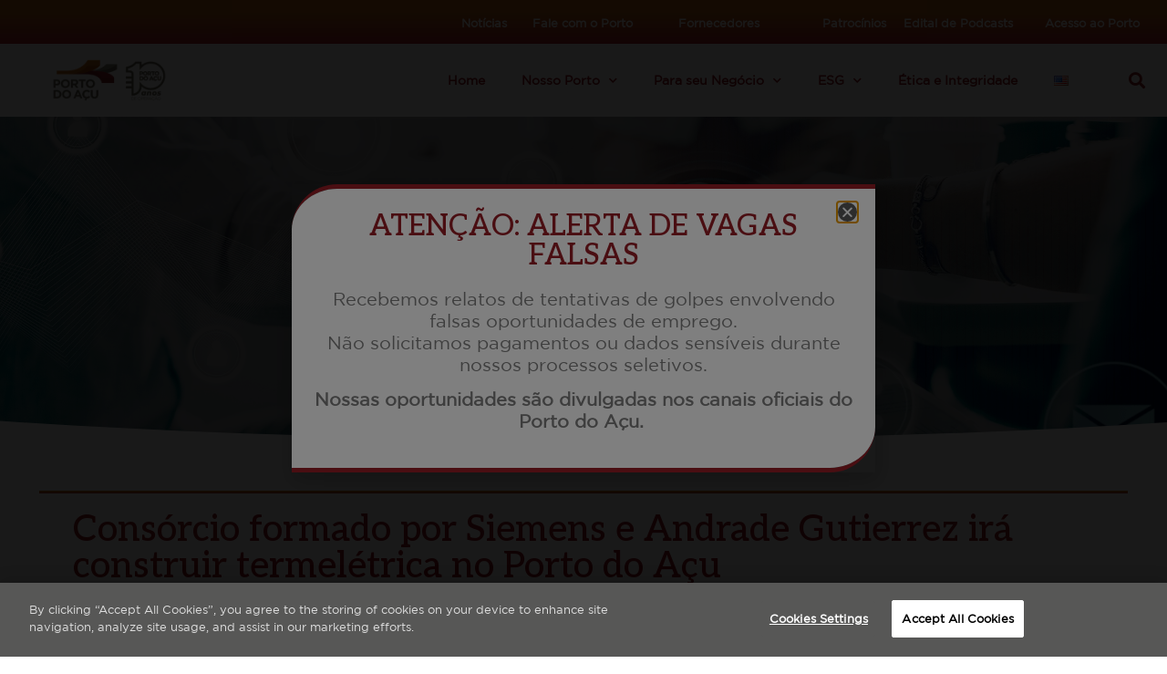

--- FILE ---
content_type: text/html; charset=UTF-8
request_url: https://portodoacu.com.br/consorcio-formado-por-siemens-e-andrade-gutierrez-ira-construir-termeletrica-no-porto-do-acu/
body_size: 16808
content:
<!doctype html>
<html lang=pt-BR>
<head>
<meta charset=UTF-8>
<meta name=viewport content="width=device-width, initial-scale=1">
<link rel=profile href="http://gmpg.org/xfn/11">
<link rel=preconnect href="https://google-analytics.com">
<link rel=preconnect href="https://www.google-analytics.com">
<link rel=preconnect href="https://www.googletagmanager.com">
<link rel=preconnect href="https://www.googleadservices.com">
<link rel=preconnect href="https://script.hotjar.com">
<link rel=preconnect href="https://connect.facebook.net">
<link rel=preconnect href="https://cdn.cookielaw.org">
<link rel=dns-prefetch href="//google-analytics.com">
<link rel=dns-prefetch href="//www.google-analytics.com">
<link rel=dns-prefetch href="//www.googletagmanager.com">
<link rel=dns-prefetch href="//www.googleadservices.com">
<link rel=dns-prefetch href="//script.hotjar.com">
<link rel=dns-prefetch href="//connect.facebook.net">
<link rel=dns-prefetch href="//cdn.cookielaw.org">
<!-- 2023-01-11 -->
<!-- -------------   SCRIPT PARA USO EM AMBIENTE DE TESTE   ------------- -->
<!-- Início do aviso de consentimento de cookies OneTrust para  portodoacu.com.br -->
<!-- <script type="text/javascript" src="https://cdn.cookielaw.org/consent/c040d5b4-6013-47c1-b4b1-7500798f4636-test/OtAutoBlock.js"></script>
<script src="https://cdn.cookielaw.org/scripttemplates/otSDKStub.js"   type="text/javascript" charset="UTF-8" data-domain-script="c040d5b4-6013-47c1-b4b1-7500798f4636-test" ></script>
<script type="text/javascript">
function OptanonWrapper() { }
</script> -->
<!-- Final do aviso de consentimento de cookies OneTrust para  portodoacu.com.br -->
<!-- -------------   SCRIPT PARA USO EM AMBIENTE DE TESTE   ------------- -->
<!-- -------------   SCRIPT PARA USO EM AMBIENTE DE PRODUÇÃO    ------------- -->
<!-- Início do aviso de consentimento de cookies OneTrust para  portodoacu.com.br -->
<script type="text/javascript" src="https://cdn.cookielaw.org/consent/c040d5b4-6013-47c1-b4b1-7500798f4636/OtAutoBlock.js"></script>
<script src="https://cdn.cookielaw.org/scripttemplates/otSDKStub.js" type="text/javascript" charset=UTF-8 data-domain-script=c040d5b4-6013-47c1-b4b1-7500798f4636></script>
<script type="text/javascript">function OptanonWrapper(){}</script>
<!-- Final do aviso de consentimento de cookies OneTrust para  portodoacu.com.br -->
<!-- -------------   SCRIPT PARA USO EM AMBIENTE DE PRODUÇÃO    ------------- -->
<!-- 2023-01-11  -->
<!-- Google Tag Manager -->
<script>(function(w,d,s,l,i){w[l]=w[l]||[];w[l].push({'gtm.start':new Date().getTime(),event:'gtm.js'});var f=d.getElementsByTagName(s)[0],j=d.createElement(s),dl=l!='dataLayer'?'&l='+l:'';j.async=true;j.src='https://www.googletagmanager.com/gtm.js?id='+i+dl;f.parentNode.insertBefore(j,f);})(window,document,'script','dataLayer','GTM-NVPCR5L');</script>
<!-- End Google Tag Manager -->
<!-- 2023-01-11  -->
<!-- Facebook Pixel Code -->
<script>!function(f,b,e,v,n,t,s){if(f.fbq)return;n=f.fbq=function(){n.callMethod?n.callMethod.apply(n,arguments):n.queue.push(arguments)};if(!f._fbq)f._fbq=n;n.push=n;n.loaded=!0;n.version='2.0';n.queue=[];t=b.createElement(e);t.async=!0;t.src=v;s=b.getElementsByTagName(e)[0];s.parentNode.insertBefore(t,s)}(window,document,'script','https://connect.facebook.net/en_US/fbevents.js');fbq('init','1526540940856687');fbq('track','PageView');</script>
<noscript><img height=1 width=1 style=display:none src="https://www.facebook.com/tr?id=1526540940856687&ev=PageView&noscript=1"/></noscript>
<!-- End Facebook Pixel Code -->
<meta name=robots content='index, follow, max-image-preview:large, max-snippet:-1, max-video-preview:-1'/>
<!-- This site is optimized with the Yoast SEO plugin v22.6 - https://yoast.com/wordpress/plugins/seo/ -->
<title>Consórcio formado por Siemens e Andrade Gutierrez irá construir termelétrica no Porto do Açu - Porto do Açu</title>
<link rel=canonical href="https://portodoacu.com.br/consorcio-formado-por-siemens-e-andrade-gutierrez-ira-construir-termeletrica-no-porto-do-acu/"/>
<meta property=og:locale content=pt_BR />
<meta property=og:type content=article />
<meta property=og:title content="Consórcio formado por Siemens e Andrade Gutierrez irá construir termelétrica no Porto do Açu - Porto do Açu"/>
<meta property=og:description content="Obras devem ser iniciadas ainda no primeiro trimestre deste ano"/>
<meta property=og:url content="https://portodoacu.com.br/consorcio-formado-por-siemens-e-andrade-gutierrez-ira-construir-termeletrica-no-porto-do-acu/"/>
<meta property=og:site_name content="Porto do Açu"/>
<meta property=article:author content="https://www.facebook.com/somostitanio/"/>
<meta property=article:published_time content="2018-01-08T02:00:00+00:00"/>
<meta name=author content="Agência Titânio"/>
<meta name=twitter:card content=summary_large_image />
<meta name=twitter:label1 content="Escrito por"/>
<meta name=twitter:data1 content="Agência Titânio"/>
<meta name=twitter:label2 content="Est. tempo de leitura"/>
<meta name=twitter:data2 content="1 minuto"/>
<script type="application/ld+json" class=yoast-schema-graph>{"@context":"https://schema.org","@graph":[{"@type":"Article","@id":"https://portodoacu.com.br/consorcio-formado-por-siemens-e-andrade-gutierrez-ira-construir-termeletrica-no-porto-do-acu/#article","isPartOf":{"@id":"https://portodoacu.com.br/consorcio-formado-por-siemens-e-andrade-gutierrez-ira-construir-termeletrica-no-porto-do-acu/"},"author":{"name":"Agência Titânio","@id":"https://portodoacu.com.br/#/schema/person/8ba924e3626a62243acf15ed4bab9c17"},"headline":"Consórcio formado por Siemens e Andrade Gutierrez irá construir termelétrica no Porto do Açu","datePublished":"2018-01-08T02:00:00+00:00","dateModified":"2018-01-08T02:00:00+00:00","mainEntityOfPage":{"@id":"https://portodoacu.com.br/consorcio-formado-por-siemens-e-andrade-gutierrez-ira-construir-termeletrica-no-porto-do-acu/"},"wordCount":256,"publisher":{"@id":"https://portodoacu.com.br/#organization"},"articleSection":["Institucional"],"inLanguage":"pt-BR"},{"@type":"WebPage","@id":"https://portodoacu.com.br/consorcio-formado-por-siemens-e-andrade-gutierrez-ira-construir-termeletrica-no-porto-do-acu/","url":"https://portodoacu.com.br/consorcio-formado-por-siemens-e-andrade-gutierrez-ira-construir-termeletrica-no-porto-do-acu/","name":"Consórcio formado por Siemens e Andrade Gutierrez irá construir termelétrica no Porto do Açu - Porto do Açu","isPartOf":{"@id":"https://portodoacu.com.br/#website"},"datePublished":"2018-01-08T02:00:00+00:00","dateModified":"2018-01-08T02:00:00+00:00","breadcrumb":{"@id":"https://portodoacu.com.br/consorcio-formado-por-siemens-e-andrade-gutierrez-ira-construir-termeletrica-no-porto-do-acu/#breadcrumb"},"inLanguage":"pt-BR","potentialAction":[{"@type":"ReadAction","target":["https://portodoacu.com.br/consorcio-formado-por-siemens-e-andrade-gutierrez-ira-construir-termeletrica-no-porto-do-acu/"]}]},{"@type":"BreadcrumbList","@id":"https://portodoacu.com.br/consorcio-formado-por-siemens-e-andrade-gutierrez-ira-construir-termeletrica-no-porto-do-acu/#breadcrumb","itemListElement":[{"@type":"ListItem","position":1,"name":"Início","item":"https://portodoacu.com.br/"},{"@type":"ListItem","position":2,"name":"Consórcio formado por Siemens e Andrade Gutierrez irá construir termelétrica no Porto do Açu"}]},{"@type":"WebSite","@id":"https://portodoacu.com.br/#website","url":"https://portodoacu.com.br/","name":"Port of Açu","description":"","publisher":{"@id":"https://portodoacu.com.br/#organization"},"potentialAction":[{"@type":"SearchAction","target":{"@type":"EntryPoint","urlTemplate":"https://portodoacu.com.br/?s={search_term_string}"},"query-input":"required name=search_term_string"}],"inLanguage":"pt-BR"},{"@type":"Organization","@id":"https://portodoacu.com.br/#organization","name":"Porto do Açu","url":"https://portodoacu.com.br/","logo":{"@type":"ImageObject","inLanguage":"pt-BR","@id":"https://portodoacu.com.br/#/schema/logo/image/","url":"https://portodoacu.com.br/wp-content/uploads/2022/08/logo_porto-do-acu-10-anos.png","contentUrl":"https://portodoacu.com.br/wp-content/uploads/2022/08/logo_porto-do-acu-10-anos.png","width":603,"height":252,"caption":"Porto do Açu"},"image":{"@id":"https://portodoacu.com.br/#/schema/logo/image/"}},{"@type":"Person","@id":"https://portodoacu.com.br/#/schema/person/8ba924e3626a62243acf15ed4bab9c17","name":"Agência Titânio","image":{"@type":"ImageObject","inLanguage":"pt-BR","@id":"https://portodoacu.com.br/#/schema/person/image/","url":"https://secure.gravatar.com/avatar/c4df36ebd12d408055e057cc6d9a191fce75eb7b3a6358af371b02e23c126595?s=96&d=mm&r=g","contentUrl":"https://secure.gravatar.com/avatar/c4df36ebd12d408055e057cc6d9a191fce75eb7b3a6358af371b02e23c126595?s=96&d=mm&r=g","caption":"Agência Titânio"},"sameAs":["https://portodoacu.com.br","https://www.facebook.com/somostitanio/","https://www.instagram.com/somostitanio","https://www.linkedin.com/company/16221696/"],"url":"https://portodoacu.com.br/author/titanio_pda/"}]}</script>
<!-- / Yoast SEO plugin. -->
<style id=wp-img-auto-sizes-contain-inline-css>img:is([sizes=auto i],[sizes^="auto," i]){contain-intrinsic-size:3000px 1500px}</style>
<link rel=stylesheet id=wp-block-library-css href='https://portodoacu.com.br/wp-includes/css/dist/block-library/style.min.css?ver=5f15f0c7f5e4e7a6474eb40da4844510' media=all />
<style id=global-styles-inline-css>:root{--wp--preset--aspect-ratio--square:1;--wp--preset--aspect-ratio--4-3: 4/3;--wp--preset--aspect-ratio--3-4: 3/4;--wp--preset--aspect-ratio--3-2: 3/2;--wp--preset--aspect-ratio--2-3: 2/3;--wp--preset--aspect-ratio--16-9: 16/9;--wp--preset--aspect-ratio--9-16: 9/16;--wp--preset--color--black:#000;--wp--preset--color--cyan-bluish-gray:#abb8c3;--wp--preset--color--white:#fff;--wp--preset--color--pale-pink:#f78da7;--wp--preset--color--vivid-red:#cf2e2e;--wp--preset--color--luminous-vivid-orange:#ff6900;--wp--preset--color--luminous-vivid-amber:#fcb900;--wp--preset--color--light-green-cyan:#7bdcb5;--wp--preset--color--vivid-green-cyan:#00d084;--wp--preset--color--pale-cyan-blue:#8ed1fc;--wp--preset--color--vivid-cyan-blue:#0693e3;--wp--preset--color--vivid-purple:#9b51e0;--wp--preset--gradient--vivid-cyan-blue-to-vivid-purple:linear-gradient(135deg,#0693e3 0%,#9b51e0 100%);--wp--preset--gradient--light-green-cyan-to-vivid-green-cyan:linear-gradient(135deg,#7adcb4 0%,#00d082 100%);--wp--preset--gradient--luminous-vivid-amber-to-luminous-vivid-orange:linear-gradient(135deg,#fcb900 0%,#ff6900 100%);--wp--preset--gradient--luminous-vivid-orange-to-vivid-red:linear-gradient(135deg,#ff6900 0%,#cf2e2e 100%);--wp--preset--gradient--very-light-gray-to-cyan-bluish-gray:linear-gradient(135deg,#eee 0%,#a9b8c3 100%);--wp--preset--gradient--cool-to-warm-spectrum:linear-gradient(135deg,#4aeadc 0%,#9778d1 20%,#cf2aba 40%,#ee2c82 60%,#fb6962 80%,#fef84c 100%);--wp--preset--gradient--blush-light-purple:linear-gradient(135deg,#ffceec 0%,#9896f0 100%);--wp--preset--gradient--blush-bordeaux:linear-gradient(135deg,#fecda5 0%,#fe2d2d 50%,#6b003e 100%);--wp--preset--gradient--luminous-dusk:linear-gradient(135deg,#ffcb70 0%,#c751c0 50%,#4158d0 100%);--wp--preset--gradient--pale-ocean:linear-gradient(135deg,#fff5cb 0%,#b6e3d4 50%,#33a7b5 100%);--wp--preset--gradient--electric-grass:linear-gradient(135deg,#caf880 0%,#71ce7e 100%);--wp--preset--gradient--midnight:linear-gradient(135deg,#020381 0%,#2874fc 100%);--wp--preset--font-size--small:13px;--wp--preset--font-size--medium:20px;--wp--preset--font-size--large:36px;--wp--preset--font-size--x-large:42px;--wp--preset--spacing--20:.44rem;--wp--preset--spacing--30:.67rem;--wp--preset--spacing--40:1rem;--wp--preset--spacing--50:1.5rem;--wp--preset--spacing--60:2.25rem;--wp--preset--spacing--70:3.38rem;--wp--preset--spacing--80:5.06rem;--wp--preset--shadow--natural:6px 6px 9px rgba(0,0,0,.2);--wp--preset--shadow--deep:12px 12px 50px rgba(0,0,0,.4);--wp--preset--shadow--sharp:6px 6px 0 rgba(0,0,0,.2);--wp--preset--shadow--outlined:6px 6px 0 -3px #fff , 6px 6px #000;--wp--preset--shadow--crisp:6px 6px 0 #000}:where(.is-layout-flex){gap:.5em}:where(.is-layout-grid){gap:.5em}body .is-layout-flex{display:flex}.is-layout-flex{flex-wrap:wrap;align-items:center}.is-layout-flex > :is(*, div){margin:0}body .is-layout-grid{display:grid}.is-layout-grid > :is(*, div){margin:0}:where(.wp-block-columns.is-layout-flex){gap:2em}:where(.wp-block-columns.is-layout-grid){gap:2em}:where(.wp-block-post-template.is-layout-flex){gap:1.25em}:where(.wp-block-post-template.is-layout-grid){gap:1.25em}.has-black-color{color:var(--wp--preset--color--black)!important}.has-cyan-bluish-gray-color{color:var(--wp--preset--color--cyan-bluish-gray)!important}.has-white-color{color:var(--wp--preset--color--white)!important}.has-pale-pink-color{color:var(--wp--preset--color--pale-pink)!important}.has-vivid-red-color{color:var(--wp--preset--color--vivid-red)!important}.has-luminous-vivid-orange-color{color:var(--wp--preset--color--luminous-vivid-orange)!important}.has-luminous-vivid-amber-color{color:var(--wp--preset--color--luminous-vivid-amber)!important}.has-light-green-cyan-color{color:var(--wp--preset--color--light-green-cyan)!important}.has-vivid-green-cyan-color{color:var(--wp--preset--color--vivid-green-cyan)!important}.has-pale-cyan-blue-color{color:var(--wp--preset--color--pale-cyan-blue)!important}.has-vivid-cyan-blue-color{color:var(--wp--preset--color--vivid-cyan-blue)!important}.has-vivid-purple-color{color:var(--wp--preset--color--vivid-purple)!important}.has-black-background-color{background-color:var(--wp--preset--color--black)!important}.has-cyan-bluish-gray-background-color{background-color:var(--wp--preset--color--cyan-bluish-gray)!important}.has-white-background-color{background-color:var(--wp--preset--color--white)!important}.has-pale-pink-background-color{background-color:var(--wp--preset--color--pale-pink)!important}.has-vivid-red-background-color{background-color:var(--wp--preset--color--vivid-red)!important}.has-luminous-vivid-orange-background-color{background-color:var(--wp--preset--color--luminous-vivid-orange)!important}.has-luminous-vivid-amber-background-color{background-color:var(--wp--preset--color--luminous-vivid-amber)!important}.has-light-green-cyan-background-color{background-color:var(--wp--preset--color--light-green-cyan)!important}.has-vivid-green-cyan-background-color{background-color:var(--wp--preset--color--vivid-green-cyan)!important}.has-pale-cyan-blue-background-color{background-color:var(--wp--preset--color--pale-cyan-blue)!important}.has-vivid-cyan-blue-background-color{background-color:var(--wp--preset--color--vivid-cyan-blue)!important}.has-vivid-purple-background-color{background-color:var(--wp--preset--color--vivid-purple)!important}.has-black-border-color{border-color:var(--wp--preset--color--black)!important}.has-cyan-bluish-gray-border-color{border-color:var(--wp--preset--color--cyan-bluish-gray)!important}.has-white-border-color{border-color:var(--wp--preset--color--white)!important}.has-pale-pink-border-color{border-color:var(--wp--preset--color--pale-pink)!important}.has-vivid-red-border-color{border-color:var(--wp--preset--color--vivid-red)!important}.has-luminous-vivid-orange-border-color{border-color:var(--wp--preset--color--luminous-vivid-orange)!important}.has-luminous-vivid-amber-border-color{border-color:var(--wp--preset--color--luminous-vivid-amber)!important}.has-light-green-cyan-border-color{border-color:var(--wp--preset--color--light-green-cyan)!important}.has-vivid-green-cyan-border-color{border-color:var(--wp--preset--color--vivid-green-cyan)!important}.has-pale-cyan-blue-border-color{border-color:var(--wp--preset--color--pale-cyan-blue)!important}.has-vivid-cyan-blue-border-color{border-color:var(--wp--preset--color--vivid-cyan-blue)!important}.has-vivid-purple-border-color{border-color:var(--wp--preset--color--vivid-purple)!important}.has-vivid-cyan-blue-to-vivid-purple-gradient-background{background:var(--wp--preset--gradient--vivid-cyan-blue-to-vivid-purple)!important}.has-light-green-cyan-to-vivid-green-cyan-gradient-background{background:var(--wp--preset--gradient--light-green-cyan-to-vivid-green-cyan)!important}.has-luminous-vivid-amber-to-luminous-vivid-orange-gradient-background{background:var(--wp--preset--gradient--luminous-vivid-amber-to-luminous-vivid-orange)!important}.has-luminous-vivid-orange-to-vivid-red-gradient-background{background:var(--wp--preset--gradient--luminous-vivid-orange-to-vivid-red)!important}.has-very-light-gray-to-cyan-bluish-gray-gradient-background{background:var(--wp--preset--gradient--very-light-gray-to-cyan-bluish-gray)!important}.has-cool-to-warm-spectrum-gradient-background{background:var(--wp--preset--gradient--cool-to-warm-spectrum)!important}.has-blush-light-purple-gradient-background{background:var(--wp--preset--gradient--blush-light-purple)!important}.has-blush-bordeaux-gradient-background{background:var(--wp--preset--gradient--blush-bordeaux)!important}.has-luminous-dusk-gradient-background{background:var(--wp--preset--gradient--luminous-dusk)!important}.has-pale-ocean-gradient-background{background:var(--wp--preset--gradient--pale-ocean)!important}.has-electric-grass-gradient-background{background:var(--wp--preset--gradient--electric-grass)!important}.has-midnight-gradient-background{background:var(--wp--preset--gradient--midnight)!important}.has-small-font-size{font-size:var(--wp--preset--font-size--small)!important}.has-medium-font-size{font-size:var(--wp--preset--font-size--medium)!important}.has-large-font-size{font-size:var(--wp--preset--font-size--large)!important}.has-x-large-font-size{font-size:var(--wp--preset--font-size--x-large)!important}</style>
<style id=classic-theme-styles-inline-css>.wp-block-button__link{color:#fff;background-color:#32373c;border-radius:9999px;box-shadow:none;text-decoration:none;padding:calc(.667em + 2px) calc(1.333em + 2px);font-size:1.125em}.wp-block-file__button{background:#32373c;color:#fff;text-decoration:none}</style>
<link rel=stylesheet id=hello-elementor-css href='https://portodoacu.com.br/wp-content/themes/hello-elementor/style.min.css?ver=3.0.1' media=all />
<link rel=stylesheet id=hello-elementor-theme-style-css href='https://portodoacu.com.br/wp-content/themes/hello-elementor/theme.min.css?ver=3.0.1' media=all />
<link rel=stylesheet id=hello-elementor-header-footer-css href='https://portodoacu.com.br/wp-content/themes/hello-elementor/header-footer.min.css?ver=3.0.1' media=all />
<link rel=stylesheet id=elementor-icons-css href='https://portodoacu.com.br/wp-content/plugins/elementor/assets/lib/eicons/css/elementor-icons.min.css?ver=5.29.0' media=all />
<link rel=stylesheet id=elementor-frontend-css href='https://portodoacu.com.br/wp-content/plugins/elementor/assets/css/frontend.min.css?ver=3.21.4' media=all />
<style id=elementor-frontend-inline-css>@-webkit-keyframes ha_fadeIn{0%{opacity:0}to{opacity:1}}@keyframes ha_fadeIn{0%{opacity:0}to{opacity:1}}@-webkit-keyframes ha_zoomIn{0%{opacity:0;-webkit-transform:scale3d(.3,.3,.3);transform:scale3d(.3,.3,.3)}50%{opacity:1}}@keyframes ha_zoomIn{0%{opacity:0;-webkit-transform:scale3d(.3,.3,.3);transform:scale3d(.3,.3,.3)}50%{opacity:1}}@-webkit-keyframes ha_rollIn{0%{opacity:0;-webkit-transform:translate3d(-100%,0,0) rotate3d(0,0,1,-120deg);transform:translate3d(-100%,0,0) rotate3d(0,0,1,-120deg)}to{opacity:1}}@keyframes ha_rollIn{0%{opacity:0;-webkit-transform:translate3d(-100%,0,0) rotate3d(0,0,1,-120deg);transform:translate3d(-100%,0,0) rotate3d(0,0,1,-120deg)}to{opacity:1}}@-webkit-keyframes ha_bounce{0%,20%,53%,to{-webkit-animation-timing-function:cubic-bezier(.215,.61,.355,1);animation-timing-function:cubic-bezier(.215,.61,.355,1)}40%,43%{-webkit-transform:translate3d(0,-30px,0) scaleY(1.1);transform:translate3d(0,-30px,0) scaleY(1.1);-webkit-animation-timing-function:cubic-bezier(.755,.05,.855,.06);animation-timing-function:cubic-bezier(.755,.05,.855,.06)}70%{-webkit-transform:translate3d(0,-15px,0) scaleY(1.05);transform:translate3d(0,-15px,0) scaleY(1.05);-webkit-animation-timing-function:cubic-bezier(.755,.05,.855,.06);animation-timing-function:cubic-bezier(.755,.05,.855,.06)}80%{-webkit-transition-timing-function:cubic-bezier(.215,.61,.355,1);transition-timing-function:cubic-bezier(.215,.61,.355,1);-webkit-transform:translate3d(0,0,0) scaleY(.95);transform:translate3d(0,0,0) scaleY(.95)}90%{-webkit-transform:translate3d(0,-4px,0) scaleY(1.02);transform:translate3d(0,-4px,0) scaleY(1.02)}}@keyframes ha_bounce{0%,20%,53%,to{-webkit-animation-timing-function:cubic-bezier(.215,.61,.355,1);animation-timing-function:cubic-bezier(.215,.61,.355,1)}40%,43%{-webkit-transform:translate3d(0,-30px,0) scaleY(1.1);transform:translate3d(0,-30px,0) scaleY(1.1);-webkit-animation-timing-function:cubic-bezier(.755,.05,.855,.06);animation-timing-function:cubic-bezier(.755,.05,.855,.06)}70%{-webkit-transform:translate3d(0,-15px,0) scaleY(1.05);transform:translate3d(0,-15px,0) scaleY(1.05);-webkit-animation-timing-function:cubic-bezier(.755,.05,.855,.06);animation-timing-function:cubic-bezier(.755,.05,.855,.06)}80%{-webkit-transition-timing-function:cubic-bezier(.215,.61,.355,1);transition-timing-function:cubic-bezier(.215,.61,.355,1);-webkit-transform:translate3d(0,0,0) scaleY(.95);transform:translate3d(0,0,0) scaleY(.95)}90%{-webkit-transform:translate3d(0,-4px,0) scaleY(1.02);transform:translate3d(0,-4px,0) scaleY(1.02)}}@-webkit-keyframes ha_bounceIn{0%,20%,40%,60%,80%,to{-webkit-animation-timing-function:cubic-bezier(.215,.61,.355,1);animation-timing-function:cubic-bezier(.215,.61,.355,1)}0%{opacity:0;-webkit-transform:scale3d(.3,.3,.3);transform:scale3d(.3,.3,.3)}20%{-webkit-transform:scale3d(1.1,1.1,1.1);transform:scale3d(1.1,1.1,1.1)}40%{-webkit-transform:scale3d(.9,.9,.9);transform:scale3d(.9,.9,.9)}60%{opacity:1;-webkit-transform:scale3d(1.03,1.03,1.03);transform:scale3d(1.03,1.03,1.03)}80%{-webkit-transform:scale3d(.97,.97,.97);transform:scale3d(.97,.97,.97)}to{opacity:1}}@keyframes ha_bounceIn{0%,20%,40%,60%,80%,to{-webkit-animation-timing-function:cubic-bezier(.215,.61,.355,1);animation-timing-function:cubic-bezier(.215,.61,.355,1)}0%{opacity:0;-webkit-transform:scale3d(.3,.3,.3);transform:scale3d(.3,.3,.3)}20%{-webkit-transform:scale3d(1.1,1.1,1.1);transform:scale3d(1.1,1.1,1.1)}40%{-webkit-transform:scale3d(.9,.9,.9);transform:scale3d(.9,.9,.9)}60%{opacity:1;-webkit-transform:scale3d(1.03,1.03,1.03);transform:scale3d(1.03,1.03,1.03)}80%{-webkit-transform:scale3d(.97,.97,.97);transform:scale3d(.97,.97,.97)}to{opacity:1}}@-webkit-keyframes ha_flipInX{0%{opacity:0;-webkit-transform:perspective(400px) rotate3d(1,0,0,90deg);transform:perspective(400px) rotate3d(1,0,0,90deg);-webkit-animation-timing-function:ease-in;animation-timing-function:ease-in}40%{-webkit-transform:perspective(400px) rotate3d(1,0,0,-20deg);transform:perspective(400px) rotate3d(1,0,0,-20deg);-webkit-animation-timing-function:ease-in;animation-timing-function:ease-in}60%{opacity:1;-webkit-transform:perspective(400px) rotate3d(1,0,0,10deg);transform:perspective(400px) rotate3d(1,0,0,10deg)}80%{-webkit-transform:perspective(400px) rotate3d(1,0,0,-5deg);transform:perspective(400px) rotate3d(1,0,0,-5deg)}}@keyframes ha_flipInX{0%{opacity:0;-webkit-transform:perspective(400px) rotate3d(1,0,0,90deg);transform:perspective(400px) rotate3d(1,0,0,90deg);-webkit-animation-timing-function:ease-in;animation-timing-function:ease-in}40%{-webkit-transform:perspective(400px) rotate3d(1,0,0,-20deg);transform:perspective(400px) rotate3d(1,0,0,-20deg);-webkit-animation-timing-function:ease-in;animation-timing-function:ease-in}60%{opacity:1;-webkit-transform:perspective(400px) rotate3d(1,0,0,10deg);transform:perspective(400px) rotate3d(1,0,0,10deg)}80%{-webkit-transform:perspective(400px) rotate3d(1,0,0,-5deg);transform:perspective(400px) rotate3d(1,0,0,-5deg)}}@-webkit-keyframes ha_flipInY{0%{opacity:0;-webkit-transform:perspective(400px) rotate3d(0,1,0,90deg);transform:perspective(400px) rotate3d(0,1,0,90deg);-webkit-animation-timing-function:ease-in;animation-timing-function:ease-in}40%{-webkit-transform:perspective(400px) rotate3d(0,1,0,-20deg);transform:perspective(400px) rotate3d(0,1,0,-20deg);-webkit-animation-timing-function:ease-in;animation-timing-function:ease-in}60%{opacity:1;-webkit-transform:perspective(400px) rotate3d(0,1,0,10deg);transform:perspective(400px) rotate3d(0,1,0,10deg)}80%{-webkit-transform:perspective(400px) rotate3d(0,1,0,-5deg);transform:perspective(400px) rotate3d(0,1,0,-5deg)}}@keyframes ha_flipInY{0%{opacity:0;-webkit-transform:perspective(400px) rotate3d(0,1,0,90deg);transform:perspective(400px) rotate3d(0,1,0,90deg);-webkit-animation-timing-function:ease-in;animation-timing-function:ease-in}40%{-webkit-transform:perspective(400px) rotate3d(0,1,0,-20deg);transform:perspective(400px) rotate3d(0,1,0,-20deg);-webkit-animation-timing-function:ease-in;animation-timing-function:ease-in}60%{opacity:1;-webkit-transform:perspective(400px) rotate3d(0,1,0,10deg);transform:perspective(400px) rotate3d(0,1,0,10deg)}80%{-webkit-transform:perspective(400px) rotate3d(0,1,0,-5deg);transform:perspective(400px) rotate3d(0,1,0,-5deg)}}@-webkit-keyframes ha_swing{20%{-webkit-transform:rotate3d(0,0,1,15deg);transform:rotate3d(0,0,1,15deg)}40%{-webkit-transform:rotate3d(0,0,1,-10deg);transform:rotate3d(0,0,1,-10deg)}60%{-webkit-transform:rotate3d(0,0,1,5deg);transform:rotate3d(0,0,1,5deg)}80%{-webkit-transform:rotate3d(0,0,1,-5deg);transform:rotate3d(0,0,1,-5deg)}}@keyframes ha_swing{20%{-webkit-transform:rotate3d(0,0,1,15deg);transform:rotate3d(0,0,1,15deg)}40%{-webkit-transform:rotate3d(0,0,1,-10deg);transform:rotate3d(0,0,1,-10deg)}60%{-webkit-transform:rotate3d(0,0,1,5deg);transform:rotate3d(0,0,1,5deg)}80%{-webkit-transform:rotate3d(0,0,1,-5deg);transform:rotate3d(0,0,1,-5deg)}}@-webkit-keyframes ha_slideInDown{0%{visibility:visible;-webkit-transform:translate3d(0,-100%,0);transform:translate3d(0,-100%,0)}}@keyframes ha_slideInDown{0%{visibility:visible;-webkit-transform:translate3d(0,-100%,0);transform:translate3d(0,-100%,0)}}@-webkit-keyframes ha_slideInUp{0%{visibility:visible;-webkit-transform:translate3d(0,100%,0);transform:translate3d(0,100%,0)}}@keyframes ha_slideInUp{0%{visibility:visible;-webkit-transform:translate3d(0,100%,0);transform:translate3d(0,100%,0)}}@-webkit-keyframes ha_slideInLeft{0%{visibility:visible;-webkit-transform:translate3d(-100%,0,0);transform:translate3d(-100%,0,0)}}@keyframes ha_slideInLeft{0%{visibility:visible;-webkit-transform:translate3d(-100%,0,0);transform:translate3d(-100%,0,0)}}@-webkit-keyframes ha_slideInRight{0%{visibility:visible;-webkit-transform:translate3d(100%,0,0);transform:translate3d(100%,0,0)}}@keyframes ha_slideInRight{0%{visibility:visible;-webkit-transform:translate3d(100%,0,0);transform:translate3d(100%,0,0)}}.ha_fadeIn{-webkit-animation-name:ha_fadeIn;animation-name:ha_fadeIn}.ha_zoomIn{-webkit-animation-name:ha_zoomIn;animation-name:ha_zoomIn}.ha_rollIn{-webkit-animation-name:ha_rollIn;animation-name:ha_rollIn}.ha_bounce{-webkit-transform-origin:center bottom;-ms-transform-origin:center bottom;transform-origin:center bottom;-webkit-animation-name:ha_bounce;animation-name:ha_bounce}.ha_bounceIn{-webkit-animation-name:ha_bounceIn;animation-name:ha_bounceIn;-webkit-animation-duration:.75s;-webkit-animation-duration:calc(var(--animate-duration)*.75);animation-duration:.75s;animation-duration:calc(var(--animate-duration)*.75)}.ha_flipInX,.ha_flipInY{-webkit-animation-name:ha_flipInX;animation-name:ha_flipInX;-webkit-backface-visibility:visible!important;backface-visibility:visible!important}.ha_flipInY{-webkit-animation-name:ha_flipInY;animation-name:ha_flipInY}.ha_swing{-webkit-transform-origin:top center;-ms-transform-origin:top center;transform-origin:top center;-webkit-animation-name:ha_swing;animation-name:ha_swing}.ha_slideInDown{-webkit-animation-name:ha_slideInDown;animation-name:ha_slideInDown}.ha_slideInUp{-webkit-animation-name:ha_slideInUp;animation-name:ha_slideInUp}.ha_slideInLeft{-webkit-animation-name:ha_slideInLeft;animation-name:ha_slideInLeft}.ha_slideInRight{-webkit-animation-name:ha_slideInRight;animation-name:ha_slideInRight}.ha-css-transform-yes{-webkit-transition-duration:var(--ha-tfx-transition-duration,.2s);transition-duration:var(--ha-tfx-transition-duration,.2s);-webkit-transition-property:-webkit-transform;transition-property:transform;transition-property:transform , -webkit-transform;-webkit-transform:translate(var(--ha-tfx-translate-x,0),var(--ha-tfx-translate-y,0)) scale(var(--ha-tfx-scale-x,1),var(--ha-tfx-scale-y,1)) skew(var(--ha-tfx-skew-x,0),var(--ha-tfx-skew-y,0)) rotateX(var(--ha-tfx-rotate-x,0)) rotateY(var(--ha-tfx-rotate-y,0)) rotateZ(var(--ha-tfx-rotate-z,0));transform:translate(var(--ha-tfx-translate-x,0),var(--ha-tfx-translate-y,0)) scale(var(--ha-tfx-scale-x,1),var(--ha-tfx-scale-y,1)) skew(var(--ha-tfx-skew-x,0),var(--ha-tfx-skew-y,0)) rotateX(var(--ha-tfx-rotate-x,0)) rotateY(var(--ha-tfx-rotate-y,0)) rotateZ(var(--ha-tfx-rotate-z,0))}.ha-css-transform-yes:hover{-webkit-transform:translate(var(--ha-tfx-translate-x-hover,var(--ha-tfx-translate-x,0)),var(--ha-tfx-translate-y-hover,var(--ha-tfx-translate-y,0))) scale(var(--ha-tfx-scale-x-hover,var(--ha-tfx-scale-x,1)),var(--ha-tfx-scale-y-hover,var(--ha-tfx-scale-y,1))) skew(var(--ha-tfx-skew-x-hover,var(--ha-tfx-skew-x,0)),var(--ha-tfx-skew-y-hover,var(--ha-tfx-skew-y,0))) rotateX(var(--ha-tfx-rotate-x-hover,var(--ha-tfx-rotate-x,0))) rotateY(var(--ha-tfx-rotate-y-hover,var(--ha-tfx-rotate-y,0))) rotateZ(var(--ha-tfx-rotate-z-hover,var(--ha-tfx-rotate-z,0)));transform:translate(var(--ha-tfx-translate-x-hover,var(--ha-tfx-translate-x,0)),var(--ha-tfx-translate-y-hover,var(--ha-tfx-translate-y,0))) scale(var(--ha-tfx-scale-x-hover,var(--ha-tfx-scale-x,1)),var(--ha-tfx-scale-y-hover,var(--ha-tfx-scale-y,1))) skew(var(--ha-tfx-skew-x-hover,var(--ha-tfx-skew-x,0)),var(--ha-tfx-skew-y-hover,var(--ha-tfx-skew-y,0))) rotateX(var(--ha-tfx-rotate-x-hover,var(--ha-tfx-rotate-x,0))) rotateY(var(--ha-tfx-rotate-y-hover,var(--ha-tfx-rotate-y,0))) rotateZ(var(--ha-tfx-rotate-z-hover,var(--ha-tfx-rotate-z,0)))}.happy-addon>.elementor-widget-container{word-wrap:break-word;overflow-wrap:break-word}.happy-addon>.elementor-widget-container,.happy-addon>.elementor-widget-container *{-webkit-box-sizing:border-box;box-sizing:border-box}.happy-addon p:empty{display:none}.happy-addon .elementor-inline-editing{min-height:auto!important}.happy-addon-pro img{max-width:100%;height:auto;-o-object-fit:cover;object-fit:cover}.ha-screen-reader-text{position:absolute;overflow:hidden;clip:rect(1px,1px,1px,1px);margin:-1px;padding:0;width:1px;height:1px;border:0;word-wrap:normal!important;-webkit-clip-path:inset(50%);clip-path:inset(50%)}.ha-has-bg-overlay>.elementor-widget-container{position:relative;z-index:1}.ha-has-bg-overlay>.elementor-widget-container:before{position:absolute;top:0;left:0;z-index:-1;width:100%;height:100%;content:""}.ha-popup--is-enabled .ha-js-popup,.ha-popup--is-enabled .ha-js-popup img{cursor:-webkit-zoom-in!important;cursor:zoom-in!important}.mfp-wrap .mfp-arrow,.mfp-wrap .mfp-close{background-color:transparent}.mfp-wrap .mfp-arrow:focus,.mfp-wrap .mfp-close:focus{outline-width:thin}.ha-advanced-tooltip-enable{position:relative;cursor:pointer;--ha-tooltip-arrow-color:black;--ha-tooltip-arrow-distance:0}.ha-advanced-tooltip-enable .ha-advanced-tooltip-content{position:absolute;z-index:999;display:none;padding:5px 0;width:120px;height:auto;border-radius:6px;background-color:#000;color:#fff;text-align:center;opacity:0}.ha-advanced-tooltip-enable .ha-advanced-tooltip-content::after{position:absolute;border-width:5px;border-style:solid;content:""}.ha-advanced-tooltip-enable .ha-advanced-tooltip-content.no-arrow::after{visibility:hidden}.ha-advanced-tooltip-enable .ha-advanced-tooltip-content.show{display:inline-block;opacity:1}.ha-advanced-tooltip-enable.ha-advanced-tooltip-top .ha-advanced-tooltip-content,body[data-elementor-device-mode="tablet"] .ha-advanced-tooltip-enable.ha-advanced-tooltip-tablet-top .ha-advanced-tooltip-content{top:unset;right:0;bottom:calc(101% + var(--ha-tooltip-arrow-distance));left:0;margin:0 auto}.ha-advanced-tooltip-enable.ha-advanced-tooltip-top .ha-advanced-tooltip-content::after,body[data-elementor-device-mode="tablet"] .ha-advanced-tooltip-enable.ha-advanced-tooltip-tablet-top .ha-advanced-tooltip-content::after{top:100%;right:unset;bottom:unset;left:50%;border-color:var(--ha-tooltip-arrow-color) transparent transparent transparent;-webkit-transform:translateX(-50%);-ms-transform:translateX(-50%);transform:translateX(-50%)}.ha-advanced-tooltip-enable.ha-advanced-tooltip-bottom .ha-advanced-tooltip-content,body[data-elementor-device-mode="tablet"] .ha-advanced-tooltip-enable.ha-advanced-tooltip-tablet-bottom .ha-advanced-tooltip-content{top:calc(101% + var(--ha-tooltip-arrow-distance));right:0;bottom:unset;left:0;margin:0 auto}.ha-advanced-tooltip-enable.ha-advanced-tooltip-bottom .ha-advanced-tooltip-content::after,body[data-elementor-device-mode="tablet"] .ha-advanced-tooltip-enable.ha-advanced-tooltip-tablet-bottom .ha-advanced-tooltip-content::after{top:unset;right:unset;bottom:100%;left:50%;border-color:transparent transparent var(--ha-tooltip-arrow-color) transparent;-webkit-transform:translateX(-50%);-ms-transform:translateX(-50%);transform:translateX(-50%)}.ha-advanced-tooltip-enable.ha-advanced-tooltip-left .ha-advanced-tooltip-content,body[data-elementor-device-mode="tablet"] .ha-advanced-tooltip-enable.ha-advanced-tooltip-tablet-left .ha-advanced-tooltip-content{top:50%;right:calc(101% + var(--ha-tooltip-arrow-distance));bottom:unset;left:unset;-webkit-transform:translateY(-50%);-ms-transform:translateY(-50%);transform:translateY(-50%)}.ha-advanced-tooltip-enable.ha-advanced-tooltip-left .ha-advanced-tooltip-content::after,body[data-elementor-device-mode="tablet"] .ha-advanced-tooltip-enable.ha-advanced-tooltip-tablet-left .ha-advanced-tooltip-content::after{top:50%;right:unset;bottom:unset;left:100%;border-color:transparent transparent transparent var(--ha-tooltip-arrow-color);-webkit-transform:translateY(-50%);-ms-transform:translateY(-50%);transform:translateY(-50%)}.ha-advanced-tooltip-enable.ha-advanced-tooltip-right .ha-advanced-tooltip-content,body[data-elementor-device-mode="tablet"] .ha-advanced-tooltip-enable.ha-advanced-tooltip-tablet-right .ha-advanced-tooltip-content{top:50%;right:unset;bottom:unset;left:calc(101% + var(--ha-tooltip-arrow-distance));-webkit-transform:translateY(-50%);-ms-transform:translateY(-50%);transform:translateY(-50%)}.ha-advanced-tooltip-enable.ha-advanced-tooltip-right .ha-advanced-tooltip-content::after,body[data-elementor-device-mode="tablet"] .ha-advanced-tooltip-enable.ha-advanced-tooltip-tablet-right .ha-advanced-tooltip-content::after{top:50%;right:100%;bottom:unset;left:unset;border-color:transparent var(--ha-tooltip-arrow-color) transparent transparent;-webkit-transform:translateY(-50%);-ms-transform:translateY(-50%);transform:translateY(-50%)}body[data-elementor-device-mode="mobile"] .ha-advanced-tooltip-enable.ha-advanced-tooltip-mobile-top .ha-advanced-tooltip-content{top:unset;right:0;bottom:calc(101% + var(--ha-tooltip-arrow-distance));left:0;margin:0 auto}body[data-elementor-device-mode="mobile"] .ha-advanced-tooltip-enable.ha-advanced-tooltip-mobile-top .ha-advanced-tooltip-content::after{top:100%;right:unset;bottom:unset;left:50%;border-color:var(--ha-tooltip-arrow-color) transparent transparent transparent;-webkit-transform:translateX(-50%);-ms-transform:translateX(-50%);transform:translateX(-50%)}body[data-elementor-device-mode="mobile"] .ha-advanced-tooltip-enable.ha-advanced-tooltip-mobile-bottom .ha-advanced-tooltip-content{top:calc(101% + var(--ha-tooltip-arrow-distance));right:0;bottom:unset;left:0;margin:0 auto}body[data-elementor-device-mode="mobile"] .ha-advanced-tooltip-enable.ha-advanced-tooltip-mobile-bottom .ha-advanced-tooltip-content::after{top:unset;right:unset;bottom:100%;left:50%;border-color:transparent transparent var(--ha-tooltip-arrow-color) transparent;-webkit-transform:translateX(-50%);-ms-transform:translateX(-50%);transform:translateX(-50%)}body[data-elementor-device-mode="mobile"] .ha-advanced-tooltip-enable.ha-advanced-tooltip-mobile-left .ha-advanced-tooltip-content{top:50%;right:calc(101% + var(--ha-tooltip-arrow-distance));bottom:unset;left:unset;-webkit-transform:translateY(-50%);-ms-transform:translateY(-50%);transform:translateY(-50%)}body[data-elementor-device-mode="mobile"] .ha-advanced-tooltip-enable.ha-advanced-tooltip-mobile-left .ha-advanced-tooltip-content::after{top:50%;right:unset;bottom:unset;left:100%;border-color:transparent transparent transparent var(--ha-tooltip-arrow-color);-webkit-transform:translateY(-50%);-ms-transform:translateY(-50%);transform:translateY(-50%)}body[data-elementor-device-mode="mobile"] .ha-advanced-tooltip-enable.ha-advanced-tooltip-mobile-right .ha-advanced-tooltip-content{top:50%;right:unset;bottom:unset;left:calc(101% + var(--ha-tooltip-arrow-distance));-webkit-transform:translateY(-50%);-ms-transform:translateY(-50%);transform:translateY(-50%)}body[data-elementor-device-mode="mobile"] .ha-advanced-tooltip-enable.ha-advanced-tooltip-mobile-right .ha-advanced-tooltip-content::after{top:50%;right:100%;bottom:unset;left:unset;border-color:transparent var(--ha-tooltip-arrow-color) transparent transparent;-webkit-transform:translateY(-50%);-ms-transform:translateY(-50%);transform:translateY(-50%)}body.elementor-editor-active .happy-addon.ha-gravityforms .gform_wrapper{display:block!important}.ha-scroll-to-top-wrap.ha-scroll-to-top-hide{display:none}.ha-scroll-to-top-wrap.edit-mode,.ha-scroll-to-top-wrap.single-page-off{display:none!important}.ha-scroll-to-top-button{position:fixed;right:15px;bottom:15px;z-index:9999;display:-webkit-box;display:-webkit-flex;display:-ms-flexbox;display:flex;-webkit-box-align:center;-webkit-align-items:center;align-items:center;-ms-flex-align:center;-webkit-box-pack:center;-ms-flex-pack:center;-webkit-justify-content:center;justify-content:center;width:50px;height:50px;border-radius:50px;background-color:#5636d1;color:#fff;text-align:center;opacity:1;cursor:pointer;-webkit-transition:all .3s;transition:all .3s}.ha-scroll-to-top-button i{color:#fff;font-size:16px}.ha-scroll-to-top-button:hover{background-color:#e2498a}</style>
<link rel=stylesheet id=swiper-css href='https://portodoacu.com.br/wp-content/plugins/elementor/assets/lib/swiper/v8/css/swiper.min.css?ver=8.4.5' media=all />
<link rel=stylesheet id=elementor-post-6-css href='https://portodoacu.com.br/wp-content/uploads/elementor/css/post-6.css?ver=1759501896' media=all />
<link rel=stylesheet id=elementor-pro-css href='https://portodoacu.com.br/wp-content/plugins/elementor-pro/assets/css/frontend.min.css?ver=3.21.2' media=all />
<link rel=stylesheet id=font-awesome-5-all-css href='https://portodoacu.com.br/wp-content/plugins/elementor/assets/lib/font-awesome/css/all.min.css?ver=3.21.4' media=all />
<link rel=stylesheet id=font-awesome-4-shim-css href='https://portodoacu.com.br/wp-content/plugins/elementor/assets/lib/font-awesome/css/v4-shims.min.css?ver=3.21.4' media=all />
<link rel=stylesheet id=elementor-global-css href='https://portodoacu.com.br/wp-content/uploads/elementor/css/global.css?ver=1759501900' media=all />
<link rel=stylesheet id=elementor-post-10830-css href='https://portodoacu.com.br/wp-content/uploads/elementor/css/post-10830.css?ver=1759501896' media=all />
<link rel=stylesheet id=happy-icons-css href='https://portodoacu.com.br/wp-content/plugins/happy-elementor-addons/assets/fonts/style.min.css?ver=3.10.7' media=all />
<link rel=stylesheet id=font-awesome-css href='https://portodoacu.com.br/wp-content/plugins/elementor/assets/lib/font-awesome/css/font-awesome.min.css?ver=4.7.0' media=all />
<link rel=stylesheet id=elementor-post-97-css href='https://portodoacu.com.br/wp-content/uploads/elementor/css/post-97.css?ver=1759501897' media=all />
<link rel=stylesheet id=elementor-post-673-css href='https://portodoacu.com.br/wp-content/uploads/elementor/css/post-673.css?ver=1759501900' media=all />
<link rel=stylesheet id=elementor-post-15353-css href='https://portodoacu.com.br/wp-content/uploads/elementor/css/post-15353.css?ver=1760013350' media=all />
<link rel=stylesheet id=google-fonts-1-css href='https://fonts.googleapis.com/css?family=Aleo%3A100%2C100italic%2C200%2C200italic%2C300%2C300italic%2C400%2C400italic%2C500%2C500italic%2C600%2C600italic%2C700%2C700italic%2C800%2C800italic%2C900%2C900italic%7CRoboto%3A100%2C100italic%2C200%2C200italic%2C300%2C300italic%2C400%2C400italic%2C500%2C500italic%2C600%2C600italic%2C700%2C700italic%2C800%2C800italic%2C900%2C900italic&#038;display=auto&#038;ver=5f15f0c7f5e4e7a6474eb40da4844510' media=all />
<link rel=stylesheet id=elementor-icons-shared-0-css href='https://portodoacu.com.br/wp-content/plugins/elementor/assets/lib/font-awesome/css/fontawesome.min.css?ver=5.15.3' media=all />
<link rel=stylesheet id=elementor-icons-fa-solid-css href='https://portodoacu.com.br/wp-content/plugins/elementor/assets/lib/font-awesome/css/solid.min.css?ver=5.15.3' media=all />
<link rel=stylesheet id=elementor-icons-fa-brands-css href='https://portodoacu.com.br/wp-content/plugins/elementor/assets/lib/font-awesome/css/brands.min.css?ver=5.15.3' media=all />
<link rel=preconnect href="https://fonts.gstatic.com/" crossorigin><script src="https://portodoacu.com.br/wp-includes/js/jquery/jquery.min.js?ver=3.7.1" id=jquery-core-js></script>
<script src="https://portodoacu.com.br/wp-includes/js/jquery/jquery-migrate.min.js?ver=3.4.1" id=jquery-migrate-js></script>
<script src="https://portodoacu.com.br/wp-content/plugins/elementor/assets/lib/font-awesome/js/v4-shims.min.js?ver=3.21.4" id=font-awesome-4-shim-js></script>
<meta name=description content="Obras devem ser iniciadas ainda no primeiro trimestre deste ano">
<meta name=generator content="Elementor 3.21.4; features: e_optimized_assets_loading, additional_custom_breakpoints; settings: css_print_method-external, google_font-enabled, font_display-auto">
<!-- 2023-01-11 -->
<link rel=icon href="https://portodoacu.com.br/wp-content/uploads/2022/08/favicon.png" sizes=32x32 />
<link rel=icon href="https://portodoacu.com.br/wp-content/uploads/2022/08/favicon.png" sizes=192x192 />
<link rel=apple-touch-icon href="https://portodoacu.com.br/wp-content/uploads/2022/08/favicon.png"/>
<meta name=msapplication-TileImage content="https://portodoacu.com.br/wp-content/uploads/2022/08/favicon.png"/>
<link rel=stylesheet id=elementor-icons-fa-regular-css href='https://portodoacu.com.br/wp-content/plugins/elementor/assets/lib/font-awesome/css/regular.min.css?ver=5.15.3' media=all />
<link rel=stylesheet id=e-animations-css href='https://portodoacu.com.br/wp-content/plugins/elementor/assets/lib/animations/animations.min.css?ver=3.21.4' media=all />
</head>
<body class="wp-singular post-template-default single single-post postid-3495 single-format-standard wp-custom-logo wp-theme-hello-elementor wp-child-theme-hello-elementor-child elementor-default elementor-kit-6 elementor-page-673"><noscript><meta HTTP-EQUIV="refresh" content="0;url='http://portodoacu.com.br/consorcio-formado-por-siemens-e-andrade-gutierrez-ira-construir-termeletrica-no-porto-do-acu/?PageSpeed=noscript'" /><style><!--table,div,span,font,p{display:none} --></style><div style="display:block">Please click <a href="http://portodoacu.com.br/consorcio-formado-por-siemens-e-andrade-gutierrez-ira-construir-termeletrica-no-porto-do-acu/?PageSpeed=noscript">here</a> if you are not redirected within a few seconds.</div></noscript>
<!-- 2023-01-11 -->
<!-- Google Tag Manager (noscript) -->
<noscript><iframe src="https://www.googletagmanager.com/ns.html?id=GTM-NVPCR5L" height=0 width=0 style="display:none;visibility:hidden"></iframe></noscript>
<!-- End Google Tag Manager (noscript) -->
<div data-elementor-type=header data-elementor-id=10830 class="elementor elementor-10830 elementor-location-header" data-elementor-post-type=elementor_library>
<section class="elementor-section elementor-top-section elementor-element elementor-element-107bead9 elementor-section-full_width elementor-hidden-mobile elementor-section-height-default elementor-section-height-default" data-id=107bead9 data-element_type=section data-settings="{&quot;background_background&quot;:&quot;gradient&quot;,&quot;_ha_eqh_enable&quot;:false}">
<div class="elementor-container elementor-column-gap-custom">
<div class="elementor-column elementor-col-11 elementor-top-column elementor-element elementor-element-43527112" data-id=43527112 data-element_type=column>
<div class=elementor-widget-wrap>
</div>
</div>
<div class="elementor-column elementor-col-11 elementor-top-column elementor-element elementor-element-ccbe2f4" data-id=ccbe2f4 data-element_type=column>
<div class=elementor-widget-wrap>
</div>
</div>
<div class="elementor-column elementor-col-11 elementor-top-column elementor-element elementor-element-1c039e7" data-id=1c039e7 data-element_type=column>
<div class=elementor-widget-wrap>
</div>
</div>
<div class="elementor-column elementor-col-11 elementor-top-column elementor-element elementor-element-5d07360" data-id=5d07360 data-element_type=column>
<div class="elementor-widget-wrap elementor-element-populated">
<div class="elementor-element elementor-element-8cc6015 elementor-align-right elementor-widget elementor-widget-button" data-id=8cc6015 data-element_type=widget data-widget_type=button.default>
<div class=elementor-widget-container>
<div class=elementor-button-wrapper>
<a class="elementor-button elementor-button-link elementor-size-sm" href="https://portodoacu.com.br/noticias/">
<span class=elementor-button-content-wrapper>
<span class=elementor-button-text>Notícias</span>
</span>
</a>
</div>
</div>
</div>
</div>
</div>
<div class="elementor-column elementor-col-11 elementor-top-column elementor-element elementor-element-c028b40" data-id=c028b40 data-element_type=column>
<div class="elementor-widget-wrap elementor-element-populated">
<div class="elementor-element elementor-element-726573af elementor-align-right elementor-widget elementor-widget-button" data-id=726573af data-element_type=widget data-widget_type=button.default>
<div class=elementor-widget-container>
<div class=elementor-button-wrapper>
<a class="elementor-button elementor-button-link elementor-size-sm" href="https://canalconfidencial.com.br/falecomoportodoacu/" target=_blank>
<span class=elementor-button-content-wrapper>
<span class=elementor-button-text>Fale com o Porto</span>
</span>
</a>
</div>
</div>
</div>
</div>
</div>
<div class="elementor-column elementor-col-11 elementor-top-column elementor-element elementor-element-6cc0427f" data-id=6cc0427f data-element_type=column>
<div class="elementor-widget-wrap elementor-element-populated">
<div class="elementor-element elementor-element-5b5dfe20 elementor-align-right elementor-widget elementor-widget-button" data-id=5b5dfe20 data-element_type=widget data-widget_type=button.default>
<div class=elementor-widget-container>
<div class=elementor-button-wrapper>
<a class="elementor-button elementor-button-link elementor-size-sm" href="https://portodoacu.com.br/sejaumfornecedor/">
<span class=elementor-button-content-wrapper>
<span class=elementor-button-text>Fornecedores</span>
</span>
</a>
</div>
</div>
</div>
</div>
</div>
<div class="elementor-column elementor-col-11 elementor-top-column elementor-element elementor-element-7c3277ef" data-id=7c3277ef data-element_type=column>
<div class="elementor-widget-wrap elementor-element-populated">
<div class="elementor-element elementor-element-77b6a872 elementor-align-right elementor-widget elementor-widget-button" data-id=77b6a872 data-element_type=widget data-widget_type=button.default>
<div class=elementor-widget-container>
<div class=elementor-button-wrapper>
<a class="elementor-button elementor-button-link elementor-size-sm" href="https://portodoacu.com.br/solicitacao-de-patrocinios/">
<span class=elementor-button-content-wrapper>
<span class=elementor-button-text>Patrocínios</span>
</span>
</a>
</div>
</div>
</div>
</div>
</div>
<div class="elementor-column elementor-col-11 elementor-top-column elementor-element elementor-element-3df10117" data-id=3df10117 data-element_type=column>
<div class="elementor-widget-wrap elementor-element-populated">
<div class="elementor-element elementor-element-15d2684a elementor-align-right elementor-widget elementor-widget-button" data-id=15d2684a data-element_type=widget data-widget_type=button.default>
<div class=elementor-widget-container>
<div class=elementor-button-wrapper>
<a class="elementor-button elementor-button-link elementor-size-sm" href="https://portodoacu.com.br/edital-de-podcasts/">
<span class=elementor-button-content-wrapper>
<span class=elementor-button-text>Edital de Podcasts</span>
</span>
</a>
</div>
</div>
</div>
</div>
</div>
<div class="elementor-column elementor-col-11 elementor-top-column elementor-element elementor-element-e256088" data-id=e256088 data-element_type=column>
<div class="elementor-widget-wrap elementor-element-populated">
<div class="elementor-element elementor-element-519b146 elementor-align-right elementor-widget elementor-widget-button" data-id=519b146 data-element_type=widget data-widget_type=button.default>
<div class=elementor-widget-container>
<div class=elementor-button-wrapper>
<a class="elementor-button elementor-button-link elementor-size-sm" href="https://portodoacu.com.br/acesso-ao-porto/">
<span class=elementor-button-content-wrapper>
<span class=elementor-button-text>Acesso ao Porto</span>
</span>
</a>
</div>
</div>
</div>
</div>
</div>
</div>
</section>
<header class="elementor-section elementor-top-section elementor-element elementor-element-25c1bfc1 elementor-section-full_width elementor-section-items-stretch sticky-header elementor-section-height-min-height elementor-section-stretched elementor-section-height-default" data-id=25c1bfc1 data-element_type=section data-settings="{&quot;sticky&quot;:&quot;top&quot;,&quot;sticky_on&quot;:[&quot;desktop&quot;,&quot;mobile&quot;],&quot;sticky_effects_offset&quot;:90,&quot;stretch_section&quot;:&quot;section-stretched&quot;,&quot;background_background&quot;:&quot;classic&quot;,&quot;_ha_eqh_enable&quot;:false,&quot;sticky_offset&quot;:0}">
<div class=elementor-background-overlay></div>
<div class="elementor-container elementor-column-gap-default">
<div class="elementor-column elementor-col-33 elementor-top-column elementor-element elementor-element-6dca11a" data-id=6dca11a data-element_type=column>
<div class="elementor-widget-wrap elementor-element-populated">
<div class="elementor-element elementor-element-59771da8 elementor-widget elementor-widget-theme-site-logo elementor-widget-image" data-id=59771da8 data-element_type=widget data-widget_type=theme-site-logo.default>
<div class=elementor-widget-container>
<a href="https://portodoacu.com.br">
<img fetchpriority=high width=603 height=252 src="https://portodoacu.com.br/wp-content/uploads/2022/08/logo_porto-do-acu-10-anos.png" class="attachment-full size-full wp-image-14481" alt="" srcset="https://portodoacu.com.br/wp-content/uploads/2022/08/logo_porto-do-acu-10-anos.png 603w, https://portodoacu.com.br/wp-content/uploads/2022/08/logo_porto-do-acu-10-anos-300x125.png 300w" sizes="(max-width: 603px) 100vw, 603px"/>	</a>
</div>
</div>
</div>
</div>
<div class="elementor-column elementor-col-33 elementor-top-column elementor-element elementor-element-4364b3b6" data-id=4364b3b6 data-element_type=column>
<div class="elementor-widget-wrap elementor-element-populated">
<div class="elementor-element elementor-element-680eb6f5 elementor-nav-menu__align-end elementor-nav-menu--stretch elementor-widget__width-auto elementor-nav-menu--dropdown-mobile elementor-nav-menu__text-align-center elementor-hidden-mobile elementor-nav-menu--toggle elementor-nav-menu--burger elementor-widget elementor-widget-nav-menu" data-id=680eb6f5 data-element_type=widget data-settings="{&quot;submenu_icon&quot;:{&quot;value&quot;:&quot;&lt;i class=\&quot;fas fa-chevron-down\&quot;&gt;&lt;\/i&gt;&quot;,&quot;library&quot;:&quot;fa-solid&quot;},&quot;full_width&quot;:&quot;stretch&quot;,&quot;_animation&quot;:&quot;none&quot;,&quot;layout&quot;:&quot;horizontal&quot;,&quot;toggle&quot;:&quot;burger&quot;}" data-widget_type=nav-menu.default>
<div class=elementor-widget-container>
<nav class="elementor-nav-menu--main elementor-nav-menu__container elementor-nav-menu--layout-horizontal e--pointer-background e--animation-none">
<ul id=menu-1-680eb6f5 class=elementor-nav-menu><li class="menu-item menu-item-type-post_type menu-item-object-page menu-item-home menu-item-1046"><a href="https://portodoacu.com.br/" class=elementor-item>Home</a></li>
<li class="menu-item menu-item-type-custom menu-item-object-custom menu-item-has-children menu-item-1047"><a href="#" class="elementor-item elementor-item-anchor">Nosso Porto</a>
<ul class="sub-menu elementor-nav-menu--dropdown">
<li class="menu-item menu-item-type-post_type menu-item-object-page menu-item-1048"><a href="https://portodoacu.com.br/o-porto/" class=elementor-sub-item>O Porto</a></li>
<li class="menu-item menu-item-type-post_type menu-item-object-page menu-item-1050"><a href="https://portodoacu.com.br/nossa-empresa/" class=elementor-sub-item>Nossa Empresa</a></li>
<li class="menu-item menu-item-type-post_type menu-item-object-page menu-item-has-children menu-item-1051"><a href="https://portodoacu.com.br/administracao-portuaria/" class=elementor-sub-item>Administração Portuária</a>
<ul class="sub-menu elementor-nav-menu--dropdown">
<li class="menu-item menu-item-type-post_type menu-item-object-page menu-item-1052"><a href="https://portodoacu.com.br/core/" class=elementor-sub-item>CORE</a></li>
<li class="menu-item menu-item-type-post_type menu-item-object-page menu-item-1053"><a href="https://portodoacu.com.br/esi/" class=elementor-sub-item>ESI</a></li>
<li class="menu-item menu-item-type-post_type menu-item-object-page menu-item-1054"><a href="https://portodoacu.com.br/navegacao/" class=elementor-sub-item>Navegação</a></li>
<li class="menu-item menu-item-type-post_type menu-item-object-page menu-item-1055"><a href="https://portodoacu.com.br/orientacao-aos-usuarios-do-porto/" class=elementor-sub-item>Orientação aos Usuários do Porto</a></li>
</ul>
</li>
<li class="menu-item menu-item-type-custom menu-item-object-custom menu-item-1056"><a target=_blank href="https://reservacaruara.com.br/" class=elementor-sub-item>Reserva Caruara</a></li>
</ul>
</li>
<li class="menu-item menu-item-type-custom menu-item-object-custom menu-item-has-children menu-item-1057"><a href="#" class="elementor-item elementor-item-anchor">Para seu Negócio</a>
<ul class="sub-menu elementor-nav-menu--dropdown">
<li class="menu-item menu-item-type-post_type menu-item-object-page menu-item-1173"><a href="https://portodoacu.com.br/agronegocio/" class=elementor-sub-item>Agronegócio</a></li>
<li class="menu-item menu-item-type-post_type menu-item-object-page menu-item-has-children menu-item-1058"><a href="https://portodoacu.com.br/carga/" class=elementor-sub-item>Carga</a>
<ul class="sub-menu elementor-nav-menu--dropdown">
<li class="menu-item menu-item-type-post_type menu-item-object-page menu-item-1060"><a href="https://portodoacu.com.br/granel-solido/" class=elementor-sub-item>Granel Sólido</a></li>
<li class="menu-item menu-item-type-post_type menu-item-object-page menu-item-1059"><a href="https://portodoacu.com.br/granel-liquido/" class=elementor-sub-item>Granel Líquido</a></li>
<li class="menu-item menu-item-type-post_type menu-item-object-page menu-item-1061"><a href="https://portodoacu.com.br/carga-geral/" class=elementor-sub-item>Carga Geral</a></li>
</ul>
</li>
<li class="menu-item menu-item-type-post_type menu-item-object-page menu-item-1171"><a href="https://portodoacu.com.br/desenvolvimento-de-terminais-e-facilities/" class=elementor-sub-item>Desenvolvimento de Terminais e Facilities</a></li>
<li class="menu-item menu-item-type-post_type menu-item-object-page menu-item-has-children menu-item-1172"><a href="https://portodoacu.com.br/industria/" class=elementor-sub-item>Indústria</a>
<ul class="sub-menu elementor-nav-menu--dropdown">
<li class="menu-item menu-item-type-post_type menu-item-object-page menu-item-2380"><a href="https://portodoacu.com.br/energia/" class=elementor-sub-item>Energia</a></li>
<li class="menu-item menu-item-type-post_type menu-item-object-page menu-item-1176"><a href="https://portodoacu.com.br/industria-da-transformacao/" class=elementor-sub-item>Indústria da Transformação</a></li>
<li class="menu-item menu-item-type-post_type menu-item-object-page menu-item-1175"><a href="https://portodoacu.com.br/industrias-de-baixo-carbono/" class=elementor-sub-item>Indústrias de Baixo Carbono</a></li>
<li class="menu-item menu-item-type-post_type menu-item-object-page menu-item-1174"><a href="https://portodoacu.com.br/og/" class=elementor-sub-item>O&amp;G</a></li>
</ul>
</li>
<li class="menu-item menu-item-type-post_type menu-item-object-page menu-item-1177"><a href="https://portodoacu.com.br/servicos-de-sustentabilidade/" class=elementor-sub-item>Serviços Socioambientais</a></li>
<li class="menu-item menu-item-type-post_type menu-item-object-page menu-item-12798"><a href="https://portodoacu.com.br/projetos-renovaveis/" class=elementor-sub-item>Projetos Renováveis</a></li>
</ul>
</li>
<li class="menu-item menu-item-type-custom menu-item-object-custom menu-item-has-children menu-item-1062"><a href="#" class="elementor-item elementor-item-anchor">ESG</a>
<ul class="sub-menu elementor-nav-menu--dropdown">
<li class="menu-item menu-item-type-custom menu-item-object-custom menu-item-1855"><a target=_blank href="https://esg.portodoacu.com.br/pt/" class=elementor-sub-item>Portal ESG</a></li>
<li class="menu-item menu-item-type-post_type menu-item-object-page menu-item-1064"><a href="https://portodoacu.com.br/pessoas/" class=elementor-sub-item>Pessoas</a></li>
<li class="menu-item menu-item-type-post_type menu-item-object-page menu-item-1049"><a href="https://portodoacu.com.br/demonstracoes-financeiras/" class=elementor-sub-item>Demonstrações Financeiras</a></li>
</ul>
</li>
<li class="menu-item menu-item-type-post_type menu-item-object-page menu-item-1065"><a href="https://portodoacu.com.br/etica-e-integridade/" class=elementor-item>Ética e Integridade</a></li>
<li class="lang-item lang-item-28 lang-item-en no-translation lang-item-first menu-item menu-item-type-custom menu-item-object-custom menu-item-10692-en"><a href="https://portodoacu.com.br/en/" hreflang=en-US lang=en-US class=elementor-item><img alt=English width=16 height=11 style="width: 16px; height: 11px;" src="[data-uri]"/></a></li>
</ul>	</nav>
<div class=elementor-menu-toggle role=button tabindex=0 aria-label="Alternar menu" aria-expanded=false>
<i aria-hidden=true role=presentation class="elementor-menu-toggle__icon--open eicon-menu-bar"></i><i aria-hidden=true role=presentation class="elementor-menu-toggle__icon--close eicon-close"></i>	<span class=elementor-screen-only>Menu</span>
</div>
<nav class="elementor-nav-menu--dropdown elementor-nav-menu__container" aria-hidden=true>
<ul id=menu-2-680eb6f5 class=elementor-nav-menu><li class="menu-item menu-item-type-post_type menu-item-object-page menu-item-home menu-item-1046"><a href="https://portodoacu.com.br/" class=elementor-item tabindex=-1>Home</a></li>
<li class="menu-item menu-item-type-custom menu-item-object-custom menu-item-has-children menu-item-1047"><a href="#" class="elementor-item elementor-item-anchor" tabindex=-1>Nosso Porto</a>
<ul class="sub-menu elementor-nav-menu--dropdown">
<li class="menu-item menu-item-type-post_type menu-item-object-page menu-item-1048"><a href="https://portodoacu.com.br/o-porto/" class=elementor-sub-item tabindex=-1>O Porto</a></li>
<li class="menu-item menu-item-type-post_type menu-item-object-page menu-item-1050"><a href="https://portodoacu.com.br/nossa-empresa/" class=elementor-sub-item tabindex=-1>Nossa Empresa</a></li>
<li class="menu-item menu-item-type-post_type menu-item-object-page menu-item-has-children menu-item-1051"><a href="https://portodoacu.com.br/administracao-portuaria/" class=elementor-sub-item tabindex=-1>Administração Portuária</a>
<ul class="sub-menu elementor-nav-menu--dropdown">
<li class="menu-item menu-item-type-post_type menu-item-object-page menu-item-1052"><a href="https://portodoacu.com.br/core/" class=elementor-sub-item tabindex=-1>CORE</a></li>
<li class="menu-item menu-item-type-post_type menu-item-object-page menu-item-1053"><a href="https://portodoacu.com.br/esi/" class=elementor-sub-item tabindex=-1>ESI</a></li>
<li class="menu-item menu-item-type-post_type menu-item-object-page menu-item-1054"><a href="https://portodoacu.com.br/navegacao/" class=elementor-sub-item tabindex=-1>Navegação</a></li>
<li class="menu-item menu-item-type-post_type menu-item-object-page menu-item-1055"><a href="https://portodoacu.com.br/orientacao-aos-usuarios-do-porto/" class=elementor-sub-item tabindex=-1>Orientação aos Usuários do Porto</a></li>
</ul>
</li>
<li class="menu-item menu-item-type-custom menu-item-object-custom menu-item-1056"><a target=_blank href="https://reservacaruara.com.br/" class=elementor-sub-item tabindex=-1>Reserva Caruara</a></li>
</ul>
</li>
<li class="menu-item menu-item-type-custom menu-item-object-custom menu-item-has-children menu-item-1057"><a href="#" class="elementor-item elementor-item-anchor" tabindex=-1>Para seu Negócio</a>
<ul class="sub-menu elementor-nav-menu--dropdown">
<li class="menu-item menu-item-type-post_type menu-item-object-page menu-item-1173"><a href="https://portodoacu.com.br/agronegocio/" class=elementor-sub-item tabindex=-1>Agronegócio</a></li>
<li class="menu-item menu-item-type-post_type menu-item-object-page menu-item-has-children menu-item-1058"><a href="https://portodoacu.com.br/carga/" class=elementor-sub-item tabindex=-1>Carga</a>
<ul class="sub-menu elementor-nav-menu--dropdown">
<li class="menu-item menu-item-type-post_type menu-item-object-page menu-item-1060"><a href="https://portodoacu.com.br/granel-solido/" class=elementor-sub-item tabindex=-1>Granel Sólido</a></li>
<li class="menu-item menu-item-type-post_type menu-item-object-page menu-item-1059"><a href="https://portodoacu.com.br/granel-liquido/" class=elementor-sub-item tabindex=-1>Granel Líquido</a></li>
<li class="menu-item menu-item-type-post_type menu-item-object-page menu-item-1061"><a href="https://portodoacu.com.br/carga-geral/" class=elementor-sub-item tabindex=-1>Carga Geral</a></li>
</ul>
</li>
<li class="menu-item menu-item-type-post_type menu-item-object-page menu-item-1171"><a href="https://portodoacu.com.br/desenvolvimento-de-terminais-e-facilities/" class=elementor-sub-item tabindex=-1>Desenvolvimento de Terminais e Facilities</a></li>
<li class="menu-item menu-item-type-post_type menu-item-object-page menu-item-has-children menu-item-1172"><a href="https://portodoacu.com.br/industria/" class=elementor-sub-item tabindex=-1>Indústria</a>
<ul class="sub-menu elementor-nav-menu--dropdown">
<li class="menu-item menu-item-type-post_type menu-item-object-page menu-item-2380"><a href="https://portodoacu.com.br/energia/" class=elementor-sub-item tabindex=-1>Energia</a></li>
<li class="menu-item menu-item-type-post_type menu-item-object-page menu-item-1176"><a href="https://portodoacu.com.br/industria-da-transformacao/" class=elementor-sub-item tabindex=-1>Indústria da Transformação</a></li>
<li class="menu-item menu-item-type-post_type menu-item-object-page menu-item-1175"><a href="https://portodoacu.com.br/industrias-de-baixo-carbono/" class=elementor-sub-item tabindex=-1>Indústrias de Baixo Carbono</a></li>
<li class="menu-item menu-item-type-post_type menu-item-object-page menu-item-1174"><a href="https://portodoacu.com.br/og/" class=elementor-sub-item tabindex=-1>O&amp;G</a></li>
</ul>
</li>
<li class="menu-item menu-item-type-post_type menu-item-object-page menu-item-1177"><a href="https://portodoacu.com.br/servicos-de-sustentabilidade/" class=elementor-sub-item tabindex=-1>Serviços Socioambientais</a></li>
<li class="menu-item menu-item-type-post_type menu-item-object-page menu-item-12798"><a href="https://portodoacu.com.br/projetos-renovaveis/" class=elementor-sub-item tabindex=-1>Projetos Renováveis</a></li>
</ul>
</li>
<li class="menu-item menu-item-type-custom menu-item-object-custom menu-item-has-children menu-item-1062"><a href="#" class="elementor-item elementor-item-anchor" tabindex=-1>ESG</a>
<ul class="sub-menu elementor-nav-menu--dropdown">
<li class="menu-item menu-item-type-custom menu-item-object-custom menu-item-1855"><a target=_blank href="https://esg.portodoacu.com.br/pt/" class=elementor-sub-item tabindex=-1>Portal ESG</a></li>
<li class="menu-item menu-item-type-post_type menu-item-object-page menu-item-1064"><a href="https://portodoacu.com.br/pessoas/" class=elementor-sub-item tabindex=-1>Pessoas</a></li>
<li class="menu-item menu-item-type-post_type menu-item-object-page menu-item-1049"><a href="https://portodoacu.com.br/demonstracoes-financeiras/" class=elementor-sub-item tabindex=-1>Demonstrações Financeiras</a></li>
</ul>
</li>
<li class="menu-item menu-item-type-post_type menu-item-object-page menu-item-1065"><a href="https://portodoacu.com.br/etica-e-integridade/" class=elementor-item tabindex=-1>Ética e Integridade</a></li>
<li class="lang-item lang-item-28 lang-item-en no-translation lang-item-first menu-item menu-item-type-custom menu-item-object-custom menu-item-10692-en"><a href="https://portodoacu.com.br/en/" hreflang=en-US lang=en-US class=elementor-item tabindex=-1><img alt=English width=16 height=11 style="width: 16px; height: 11px;" src="[data-uri]"/></a></li>
</ul>	</nav>
</div>
</div>
<div class="elementor-element elementor-element-6ed6ab33 elementor-nav-menu__align-end elementor-nav-menu--stretch elementor-widget__width-auto elementor-nav-menu--dropdown-mobile elementor-nav-menu__text-align-center elementor-hidden-desktop elementor-hidden-tablet elementor-nav-menu--toggle elementor-nav-menu--burger elementor-widget elementor-widget-nav-menu" data-id=6ed6ab33 data-element_type=widget id=menu-mobile data-settings="{&quot;submenu_icon&quot;:{&quot;value&quot;:&quot;&lt;i class=\&quot;fas fa-chevron-down\&quot;&gt;&lt;\/i&gt;&quot;,&quot;library&quot;:&quot;fa-solid&quot;},&quot;full_width&quot;:&quot;stretch&quot;,&quot;_animation&quot;:&quot;none&quot;,&quot;layout&quot;:&quot;horizontal&quot;,&quot;toggle&quot;:&quot;burger&quot;}" data-widget_type=nav-menu.default>
<div class=elementor-widget-container>
<nav class="elementor-nav-menu--main elementor-nav-menu__container elementor-nav-menu--layout-horizontal e--pointer-background e--animation-none">
<ul id=menu-1-6ed6ab33 class=elementor-nav-menu><li class="menu-item menu-item-type-custom menu-item-object-custom menu-item-2120"><a target=_blank href="https://portodoacu.com.br/noticias/" class=elementor-item>Notícias</a></li>
<li class="menu-item menu-item-type-custom menu-item-object-custom menu-item-2121"><a target=_blank href="https://canalconfidencial.com.br/falecomoportodoacu/" class=elementor-item>Fale com o Porto</a></li>
<li class="menu-item menu-item-type-post_type menu-item-object-page menu-item-2122"><a href="https://portodoacu.com.br/sejaumfornecedor/" class=elementor-item>Fornecedores</a></li>
<li class="menu-item menu-item-type-post_type menu-item-object-page menu-item-2123"><a href="https://portodoacu.com.br/solicitacao-de-patrocinios/" class=elementor-item>Patrocínios</a></li>
<li class="menu-item menu-item-type-post_type menu-item-object-page menu-item-2124"><a href="https://portodoacu.com.br/acesso-ao-porto/" class=elementor-item>Acesso ao Porto</a></li>
<li class="menu-item menu-item-type-post_type menu-item-object-page menu-item-home menu-item-2093"><a href="https://portodoacu.com.br/" class=elementor-item>Home</a></li>
<li class="menu-item menu-item-type-custom menu-item-object-custom menu-item-has-children menu-item-2094"><a href="#" class="elementor-item elementor-item-anchor">Nosso Porto</a>
<ul class="sub-menu elementor-nav-menu--dropdown">
<li class="menu-item menu-item-type-post_type menu-item-object-page menu-item-2095"><a href="https://portodoacu.com.br/o-porto/" class=elementor-sub-item>O Porto</a></li>
<li class="menu-item menu-item-type-post_type menu-item-object-page menu-item-2096"><a href="https://portodoacu.com.br/nossa-empresa/" class=elementor-sub-item>Nossa Empresa</a></li>
<li class="menu-item menu-item-type-post_type menu-item-object-page menu-item-has-children menu-item-2097"><a href="https://portodoacu.com.br/administracao-portuaria/" class=elementor-sub-item>Administração Portuária</a>
<ul class="sub-menu elementor-nav-menu--dropdown">
<li class="menu-item menu-item-type-post_type menu-item-object-page menu-item-2098"><a href="https://portodoacu.com.br/core/" class=elementor-sub-item>CORE</a></li>
<li class="menu-item menu-item-type-post_type menu-item-object-page menu-item-2100"><a href="https://portodoacu.com.br/esi/" class=elementor-sub-item>ESI</a></li>
<li class="menu-item menu-item-type-post_type menu-item-object-page menu-item-2099"><a href="https://portodoacu.com.br/navegacao/" class=elementor-sub-item>Navegação</a></li>
<li class="menu-item menu-item-type-post_type menu-item-object-page menu-item-2101"><a href="https://portodoacu.com.br/orientacao-aos-usuarios-do-porto/" class=elementor-sub-item>Orientação aos Usuários do Porto</a></li>
</ul>
</li>
<li class="menu-item menu-item-type-custom menu-item-object-custom menu-item-2102"><a target=_blank href="https://reservacaruara.com.br/" class=elementor-sub-item>Reserva Caruara</a></li>
</ul>
</li>
<li class="menu-item menu-item-type-custom menu-item-object-custom menu-item-has-children menu-item-2103"><a href="#" class="elementor-item elementor-item-anchor">Para seu Negócio</a>
<ul class="sub-menu elementor-nav-menu--dropdown">
<li class="menu-item menu-item-type-post_type menu-item-object-page menu-item-2110"><a href="https://portodoacu.com.br/agronegocio/" class=elementor-sub-item>Agronegócio</a></li>
<li class="menu-item menu-item-type-post_type menu-item-object-page menu-item-has-children menu-item-2104"><a href="https://portodoacu.com.br/carga/" class=elementor-sub-item>Carga</a>
<ul class="sub-menu elementor-nav-menu--dropdown">
<li class="menu-item menu-item-type-post_type menu-item-object-page menu-item-2105"><a href="https://portodoacu.com.br/granel-solido/" class=elementor-sub-item>Granel Sólido</a></li>
<li class="menu-item menu-item-type-post_type menu-item-object-page menu-item-2106"><a href="https://portodoacu.com.br/granel-liquido/" class=elementor-sub-item>Granel Líquido</a></li>
<li class="menu-item menu-item-type-post_type menu-item-object-page menu-item-2107"><a href="https://portodoacu.com.br/carga-geral/" class=elementor-sub-item>Carga Geral</a></li>
</ul>
</li>
<li class="menu-item menu-item-type-post_type menu-item-object-page menu-item-2108"><a href="https://portodoacu.com.br/desenvolvimento-de-terminais-e-facilities/" class=elementor-sub-item>Desenvolvimento de Terminais e Facilities</a></li>
<li class="menu-item menu-item-type-post_type menu-item-object-page menu-item-has-children menu-item-2109"><a href="https://portodoacu.com.br/industria/" class=elementor-sub-item>Indústria</a>
<ul class="sub-menu elementor-nav-menu--dropdown">
<li class="menu-item menu-item-type-post_type menu-item-object-page menu-item-2379"><a href="https://portodoacu.com.br/energia/" class=elementor-sub-item>Energia</a></li>
<li class="menu-item menu-item-type-post_type menu-item-object-page menu-item-2113"><a href="https://portodoacu.com.br/industria-da-transformacao/" class=elementor-sub-item>Indústria da Transformação</a></li>
<li class="menu-item menu-item-type-post_type menu-item-object-page menu-item-2112"><a href="https://portodoacu.com.br/industrias-de-baixo-carbono/" class=elementor-sub-item>Indústrias de Baixo Carbono</a></li>
<li class="menu-item menu-item-type-post_type menu-item-object-page menu-item-2111"><a href="https://portodoacu.com.br/og/" class=elementor-sub-item>O&amp;G</a></li>
</ul>
</li>
<li class="menu-item menu-item-type-post_type menu-item-object-page menu-item-2114"><a href="https://portodoacu.com.br/servicos-de-sustentabilidade/" class=elementor-sub-item>Serviços Socioambientais</a></li>
<li class="menu-item menu-item-type-post_type menu-item-object-page menu-item-14148"><a href="https://portodoacu.com.br/projetos-renovaveis/" class=elementor-sub-item>Projetos Renováveis</a></li>
</ul>
</li>
<li class="menu-item menu-item-type-custom menu-item-object-custom menu-item-has-children menu-item-2115"><a href="#" class="elementor-item elementor-item-anchor">ESG</a>
<ul class="sub-menu elementor-nav-menu--dropdown">
<li class="menu-item menu-item-type-custom menu-item-object-custom menu-item-2116"><a target=_blank href="https://esg.portodoacu.com.br/pt/" class=elementor-sub-item>Portal ESG</a></li>
<li class="menu-item menu-item-type-post_type menu-item-object-page menu-item-2117"><a href="https://portodoacu.com.br/pessoas/" class=elementor-sub-item>Pessoas</a></li>
<li class="menu-item menu-item-type-post_type menu-item-object-page menu-item-2119"><a href="https://portodoacu.com.br/demonstracoes-financeiras/" class=elementor-sub-item>Demonstrações Financeiras</a></li>
</ul>
</li>
<li class="menu-item menu-item-type-post_type menu-item-object-page menu-item-2118"><a href="https://portodoacu.com.br/etica-e-integridade/" class=elementor-item>Ética e Integridade</a></li>
<li class="lang-item lang-item-28 lang-item-en no-translation lang-item-first menu-item menu-item-type-custom menu-item-object-custom menu-item-10849-en"><a href="https://portodoacu.com.br/en/" hreflang=en-US lang=en-US class=elementor-item><img alt=English width=16 height=11 style="width: 16px; height: 11px;" src="[data-uri]"/></a></li>
</ul>	</nav>
<div class=elementor-menu-toggle role=button tabindex=0 aria-label="Alternar menu" aria-expanded=false>
<i aria-hidden=true role=presentation class="elementor-menu-toggle__icon--open eicon-menu-bar"></i><i aria-hidden=true role=presentation class="elementor-menu-toggle__icon--close eicon-close"></i>	<span class=elementor-screen-only>Menu</span>
</div>
<nav class="elementor-nav-menu--dropdown elementor-nav-menu__container" aria-hidden=true>
<ul id=menu-2-6ed6ab33 class=elementor-nav-menu><li class="menu-item menu-item-type-custom menu-item-object-custom menu-item-2120"><a target=_blank href="https://portodoacu.com.br/noticias/" class=elementor-item tabindex=-1>Notícias</a></li>
<li class="menu-item menu-item-type-custom menu-item-object-custom menu-item-2121"><a target=_blank href="https://canalconfidencial.com.br/falecomoportodoacu/" class=elementor-item tabindex=-1>Fale com o Porto</a></li>
<li class="menu-item menu-item-type-post_type menu-item-object-page menu-item-2122"><a href="https://portodoacu.com.br/sejaumfornecedor/" class=elementor-item tabindex=-1>Fornecedores</a></li>
<li class="menu-item menu-item-type-post_type menu-item-object-page menu-item-2123"><a href="https://portodoacu.com.br/solicitacao-de-patrocinios/" class=elementor-item tabindex=-1>Patrocínios</a></li>
<li class="menu-item menu-item-type-post_type menu-item-object-page menu-item-2124"><a href="https://portodoacu.com.br/acesso-ao-porto/" class=elementor-item tabindex=-1>Acesso ao Porto</a></li>
<li class="menu-item menu-item-type-post_type menu-item-object-page menu-item-home menu-item-2093"><a href="https://portodoacu.com.br/" class=elementor-item tabindex=-1>Home</a></li>
<li class="menu-item menu-item-type-custom menu-item-object-custom menu-item-has-children menu-item-2094"><a href="#" class="elementor-item elementor-item-anchor" tabindex=-1>Nosso Porto</a>
<ul class="sub-menu elementor-nav-menu--dropdown">
<li class="menu-item menu-item-type-post_type menu-item-object-page menu-item-2095"><a href="https://portodoacu.com.br/o-porto/" class=elementor-sub-item tabindex=-1>O Porto</a></li>
<li class="menu-item menu-item-type-post_type menu-item-object-page menu-item-2096"><a href="https://portodoacu.com.br/nossa-empresa/" class=elementor-sub-item tabindex=-1>Nossa Empresa</a></li>
<li class="menu-item menu-item-type-post_type menu-item-object-page menu-item-has-children menu-item-2097"><a href="https://portodoacu.com.br/administracao-portuaria/" class=elementor-sub-item tabindex=-1>Administração Portuária</a>
<ul class="sub-menu elementor-nav-menu--dropdown">
<li class="menu-item menu-item-type-post_type menu-item-object-page menu-item-2098"><a href="https://portodoacu.com.br/core/" class=elementor-sub-item tabindex=-1>CORE</a></li>
<li class="menu-item menu-item-type-post_type menu-item-object-page menu-item-2100"><a href="https://portodoacu.com.br/esi/" class=elementor-sub-item tabindex=-1>ESI</a></li>
<li class="menu-item menu-item-type-post_type menu-item-object-page menu-item-2099"><a href="https://portodoacu.com.br/navegacao/" class=elementor-sub-item tabindex=-1>Navegação</a></li>
<li class="menu-item menu-item-type-post_type menu-item-object-page menu-item-2101"><a href="https://portodoacu.com.br/orientacao-aos-usuarios-do-porto/" class=elementor-sub-item tabindex=-1>Orientação aos Usuários do Porto</a></li>
</ul>
</li>
<li class="menu-item menu-item-type-custom menu-item-object-custom menu-item-2102"><a target=_blank href="https://reservacaruara.com.br/" class=elementor-sub-item tabindex=-1>Reserva Caruara</a></li>
</ul>
</li>
<li class="menu-item menu-item-type-custom menu-item-object-custom menu-item-has-children menu-item-2103"><a href="#" class="elementor-item elementor-item-anchor" tabindex=-1>Para seu Negócio</a>
<ul class="sub-menu elementor-nav-menu--dropdown">
<li class="menu-item menu-item-type-post_type menu-item-object-page menu-item-2110"><a href="https://portodoacu.com.br/agronegocio/" class=elementor-sub-item tabindex=-1>Agronegócio</a></li>
<li class="menu-item menu-item-type-post_type menu-item-object-page menu-item-has-children menu-item-2104"><a href="https://portodoacu.com.br/carga/" class=elementor-sub-item tabindex=-1>Carga</a>
<ul class="sub-menu elementor-nav-menu--dropdown">
<li class="menu-item menu-item-type-post_type menu-item-object-page menu-item-2105"><a href="https://portodoacu.com.br/granel-solido/" class=elementor-sub-item tabindex=-1>Granel Sólido</a></li>
<li class="menu-item menu-item-type-post_type menu-item-object-page menu-item-2106"><a href="https://portodoacu.com.br/granel-liquido/" class=elementor-sub-item tabindex=-1>Granel Líquido</a></li>
<li class="menu-item menu-item-type-post_type menu-item-object-page menu-item-2107"><a href="https://portodoacu.com.br/carga-geral/" class=elementor-sub-item tabindex=-1>Carga Geral</a></li>
</ul>
</li>
<li class="menu-item menu-item-type-post_type menu-item-object-page menu-item-2108"><a href="https://portodoacu.com.br/desenvolvimento-de-terminais-e-facilities/" class=elementor-sub-item tabindex=-1>Desenvolvimento de Terminais e Facilities</a></li>
<li class="menu-item menu-item-type-post_type menu-item-object-page menu-item-has-children menu-item-2109"><a href="https://portodoacu.com.br/industria/" class=elementor-sub-item tabindex=-1>Indústria</a>
<ul class="sub-menu elementor-nav-menu--dropdown">
<li class="menu-item menu-item-type-post_type menu-item-object-page menu-item-2379"><a href="https://portodoacu.com.br/energia/" class=elementor-sub-item tabindex=-1>Energia</a></li>
<li class="menu-item menu-item-type-post_type menu-item-object-page menu-item-2113"><a href="https://portodoacu.com.br/industria-da-transformacao/" class=elementor-sub-item tabindex=-1>Indústria da Transformação</a></li>
<li class="menu-item menu-item-type-post_type menu-item-object-page menu-item-2112"><a href="https://portodoacu.com.br/industrias-de-baixo-carbono/" class=elementor-sub-item tabindex=-1>Indústrias de Baixo Carbono</a></li>
<li class="menu-item menu-item-type-post_type menu-item-object-page menu-item-2111"><a href="https://portodoacu.com.br/og/" class=elementor-sub-item tabindex=-1>O&amp;G</a></li>
</ul>
</li>
<li class="menu-item menu-item-type-post_type menu-item-object-page menu-item-2114"><a href="https://portodoacu.com.br/servicos-de-sustentabilidade/" class=elementor-sub-item tabindex=-1>Serviços Socioambientais</a></li>
<li class="menu-item menu-item-type-post_type menu-item-object-page menu-item-14148"><a href="https://portodoacu.com.br/projetos-renovaveis/" class=elementor-sub-item tabindex=-1>Projetos Renováveis</a></li>
</ul>
</li>
<li class="menu-item menu-item-type-custom menu-item-object-custom menu-item-has-children menu-item-2115"><a href="#" class="elementor-item elementor-item-anchor" tabindex=-1>ESG</a>
<ul class="sub-menu elementor-nav-menu--dropdown">
<li class="menu-item menu-item-type-custom menu-item-object-custom menu-item-2116"><a target=_blank href="https://esg.portodoacu.com.br/pt/" class=elementor-sub-item tabindex=-1>Portal ESG</a></li>
<li class="menu-item menu-item-type-post_type menu-item-object-page menu-item-2117"><a href="https://portodoacu.com.br/pessoas/" class=elementor-sub-item tabindex=-1>Pessoas</a></li>
<li class="menu-item menu-item-type-post_type menu-item-object-page menu-item-2119"><a href="https://portodoacu.com.br/demonstracoes-financeiras/" class=elementor-sub-item tabindex=-1>Demonstrações Financeiras</a></li>
</ul>
</li>
<li class="menu-item menu-item-type-post_type menu-item-object-page menu-item-2118"><a href="https://portodoacu.com.br/etica-e-integridade/" class=elementor-item tabindex=-1>Ética e Integridade</a></li>
<li class="lang-item lang-item-28 lang-item-en no-translation lang-item-first menu-item menu-item-type-custom menu-item-object-custom menu-item-10849-en"><a href="https://portodoacu.com.br/en/" hreflang=en-US lang=en-US class=elementor-item tabindex=-1><img alt=English width=16 height=11 style="width: 16px; height: 11px;" src="[data-uri]"/></a></li>
</ul>	</nav>
</div>
</div>
</div>
</div>
<div class="elementor-column elementor-col-33 elementor-top-column elementor-element elementor-element-7d1f3da6" data-id=7d1f3da6 data-element_type=column>
<div class="elementor-widget-wrap elementor-element-populated">
<div class="elementor-element elementor-element-178c608e elementor-search-form--skin-full_screen elementor-widget__width-initial elementor-widget elementor-widget-search-form" data-id=178c608e data-element_type=widget data-settings="{&quot;skin&quot;:&quot;full_screen&quot;}" data-widget_type=search-form.default>
<div class=elementor-widget-container>
<search role=search>
<form class=elementor-search-form action="https://portodoacu.com.br/" method=get>
<div class=elementor-search-form__toggle tabindex=0 role=button>
<i aria-hidden=true class="fas fa-search"></i>	<span class=elementor-screen-only>Pesquisar</span>
</div>
<div class=elementor-search-form__container>
<label class=elementor-screen-only for=elementor-search-form-178c608e>Pesquisar</label>
<input id=elementor-search-form-178c608e placeholder=Procurar class=elementor-search-form__input type=search name=s value="">
<div class="dialog-lightbox-close-button dialog-close-button" role=button tabindex=0>
<i aria-hidden=true class=eicon-close></i>	<span class=elementor-screen-only>Feche esta caixa de pesquisa.</span>
</div>
</div>
</form>
</search>
</div>
</div>
</div>
</div>
</div>
</header>
</div>
<div data-elementor-type=single-post data-elementor-id=673 class="elementor elementor-673 elementor-location-single post-3495 post type-post status-publish format-standard hentry category-institucional" data-elementor-post-type=elementor_library>
<section class="elementor-section elementor-top-section elementor-element elementor-element-99f36e8 elementor-section-height-min-height elementor-section-boxed elementor-section-height-default elementor-section-items-middle" data-id=99f36e8 data-element_type=section data-settings="{&quot;shape_divider_bottom&quot;:&quot;curve&quot;,&quot;shape_divider_bottom_negative&quot;:&quot;yes&quot;,&quot;background_background&quot;:&quot;slideshow&quot;,&quot;background_slideshow_gallery&quot;:[{&quot;id&quot;:619,&quot;url&quot;:&quot;https:\/\/portodoacu.com.br\/wp-content\/uploads\/2022\/09\/11.png&quot;}],&quot;background_slideshow_ken_burns&quot;:&quot;yes&quot;,&quot;background_slideshow_slide_duration&quot;:10000,&quot;background_slideshow_transition_duration&quot;:0,&quot;background_slideshow_loop&quot;:&quot;yes&quot;,&quot;background_slideshow_slide_transition&quot;:&quot;fade&quot;,&quot;background_slideshow_ken_burns_zoom_direction&quot;:&quot;in&quot;,&quot;_ha_eqh_enable&quot;:false}">
<div class=elementor-background-overlay></div>
<div class="elementor-shape elementor-shape-bottom" data-negative=true>
<svg xmlns="http://www.w3.org/2000/svg" viewBox="0 0 1000 100" preserveAspectRatio=none>
<path class=elementor-shape-fill d="M500,97C126.7,96.3,0.8,19.8,0,0v100l1000,0V1C1000,19.4,873.3,97.8,500,97z"/>
</svg>	</div>
<div class="elementor-container elementor-column-gap-default">
<div class="elementor-column elementor-col-100 elementor-top-column elementor-element elementor-element-05030f3" data-id=05030f3 data-element_type=column>
<div class="elementor-widget-wrap elementor-element-populated">
<div class="elementor-element elementor-element-2379e37 elementor-widget elementor-widget-heading" data-id=2379e37 data-element_type=widget data-widget_type=heading.default>
<div class=elementor-widget-container>
<h2 class="elementor-heading-title elementor-size-default">Notícias</h2>	</div>
</div>
</div>
</div>
</div>
</section>
<section class="elementor-section elementor-top-section elementor-element elementor-element-6ddf0c4 elementor-section-boxed elementor-section-height-default elementor-section-height-default" data-id=6ddf0c4 data-element_type=section data-settings="{&quot;_ha_eqh_enable&quot;:false}">
<div class="elementor-container elementor-column-gap-default">
<div class="elementor-column elementor-col-100 elementor-top-column elementor-element elementor-element-25bb4e0" data-id=25bb4e0 data-element_type=column>
<div class="elementor-widget-wrap elementor-element-populated">
<div class="elementor-element elementor-element-20c626b elementor-invisible elementor-widget elementor-widget-spacer" data-id=20c626b data-element_type=widget data-settings="{&quot;_animation&quot;:&quot;zoomIn&quot;,&quot;ha_floating_fx&quot;:&quot;yes&quot;,&quot;ha_floating_fx_scale_toggle&quot;:&quot;yes&quot;,&quot;ha_floating_fx_scale_x&quot;:{&quot;unit&quot;:&quot;px&quot;,&quot;size&quot;:&quot;&quot;,&quot;sizes&quot;:{&quot;from&quot;:1,&quot;to&quot;:1.1}},&quot;ha_floating_fx_scale_y&quot;:{&quot;unit&quot;:&quot;px&quot;,&quot;size&quot;:&quot;&quot;,&quot;sizes&quot;:{&quot;from&quot;:1,&quot;to&quot;:1}},&quot;ha_floating_fx_scale_duration&quot;:{&quot;unit&quot;:&quot;px&quot;,&quot;size&quot;:2000,&quot;sizes&quot;:[]},&quot;ha_floating_fx_scale_delay&quot;:{&quot;unit&quot;:&quot;px&quot;,&quot;size&quot;:&quot;&quot;,&quot;sizes&quot;:[]}}" data-widget_type=spacer.default>
<div class=elementor-widget-container>
<div class=elementor-spacer>
<div class=elementor-spacer-inner></div>
</div>
</div>
</div>
<div class="elementor-element elementor-element-114b70b elementor-widget elementor-widget-theme-post-title elementor-page-title elementor-widget-heading" data-id=114b70b data-element_type=widget data-widget_type=theme-post-title.default>
<div class=elementor-widget-container>
<h1 class="elementor-heading-title elementor-size-default">Consórcio formado por Siemens e Andrade Gutierrez irá construir termelétrica no Porto do Açu</h1>	</div>
</div>
<div class="elementor-element elementor-element-cbdef28 elementor-invisible elementor-widget elementor-widget-spacer" data-id=cbdef28 data-element_type=widget data-settings="{&quot;_animation&quot;:&quot;zoomIn&quot;,&quot;ha_floating_fx&quot;:&quot;yes&quot;,&quot;ha_floating_fx_scale_toggle&quot;:&quot;yes&quot;,&quot;ha_floating_fx_scale_x&quot;:{&quot;unit&quot;:&quot;px&quot;,&quot;size&quot;:&quot;&quot;,&quot;sizes&quot;:{&quot;from&quot;:1,&quot;to&quot;:1.1}},&quot;ha_floating_fx_scale_y&quot;:{&quot;unit&quot;:&quot;px&quot;,&quot;size&quot;:&quot;&quot;,&quot;sizes&quot;:{&quot;from&quot;:1,&quot;to&quot;:1}},&quot;ha_floating_fx_scale_duration&quot;:{&quot;unit&quot;:&quot;px&quot;,&quot;size&quot;:2000,&quot;sizes&quot;:[]},&quot;ha_floating_fx_scale_delay&quot;:{&quot;unit&quot;:&quot;px&quot;,&quot;size&quot;:&quot;&quot;,&quot;sizes&quot;:[]}}" data-widget_type=spacer.default>
<div class=elementor-widget-container>
<div class=elementor-spacer>
<div class=elementor-spacer-inner></div>
</div>
</div>
</div>
<div class="elementor-element elementor-element-0b9cbab elementor-align-left elementor-widget elementor-widget-post-info" data-id=0b9cbab data-element_type=widget data-widget_type=post-info.default>
<div class=elementor-widget-container>
<ul class="elementor-inline-items elementor-icon-list-items elementor-post-info">
<li class="elementor-icon-list-item elementor-repeater-item-2051ce9 elementor-inline-item" itemprop=datePublished>
<span class=elementor-icon-list-icon>
<i aria-hidden=true class="fas fa-calendar"></i>	</span>
<span class="elementor-icon-list-text elementor-post-info__item elementor-post-info__item--type-date">
<time>8 de janeiro de 2018</time>	</span>
</li>
</ul>
</div>
</div>
<div class="elementor-element elementor-element-f20129f elementor-widget elementor-widget-theme-post-excerpt" data-id=f20129f data-element_type=widget data-widget_type=theme-post-excerpt.default>
<div class=elementor-widget-container>
Obras devem ser iniciadas ainda no primeiro trimestre deste ano	</div>
</div>
<div class="elementor-element elementor-element-8ad72a9 elementor-widget elementor-widget-theme-post-content" data-id=8ad72a9 data-element_type=widget data-widget_type=theme-post-content.default>
<div class=elementor-widget-container>
<p>A Gás Natural Açu (GNA), subsidiária da Prumo Logística, concluiu a contratação do consórcio Siemens e Andrade Gutierrez para a construção da primeira usina termelétrica no Porto do Açu, a UTE GNA I. As negociações entre as empresas foram concluídas após a Agência Nacional de Energia Elétrica (Aneel) autorizar a transferência da termelétrica UTE Novo Tempo para a UTE GNA I, empresa ligada à GNA. O consórcio será responsável pelas soluções de engenharia, suprimentos e construção da térmica, que terá capacidade instalada próxima a 1,3 GW.</p>
<p>A instalação da termelétrica é parte do Açu Gas Hub, projeto em desenvolvimento no Complexo Portuário do Açu, cujo objetivo é constituir uma solução logística para o recebimento, processamento, consumo e transporte de gás natural produzido nas Bacias de Campos e Santos, assim como importação e armazenagem de GNL importado.</p>
<p>A previsão é que as obras de construção da primeira térmica no Porto do Açu sejam iniciadas ainda no primeiro trimestre deste ano. A mobilização dos trabalhadores para prestação de serviço nas obras da termelétrica será realizada pela Rede de Empregabilidade do Porto do Açu, pelo e-mail currículo.porto@gmail.com. Já as contratações diretas da GNA estão sendo divulgadas no portal vagas.com/prumologistica.</p>
</div>
</div>
<div class="elementor-element elementor-element-9985e7a elementor-invisible elementor-widget elementor-widget-spacer" data-id=9985e7a data-element_type=widget data-settings="{&quot;_animation&quot;:&quot;zoomIn&quot;,&quot;ha_floating_fx&quot;:&quot;yes&quot;,&quot;ha_floating_fx_scale_toggle&quot;:&quot;yes&quot;,&quot;ha_floating_fx_scale_x&quot;:{&quot;unit&quot;:&quot;px&quot;,&quot;size&quot;:&quot;&quot;,&quot;sizes&quot;:{&quot;from&quot;:1,&quot;to&quot;:1.1}},&quot;ha_floating_fx_scale_y&quot;:{&quot;unit&quot;:&quot;px&quot;,&quot;size&quot;:&quot;&quot;,&quot;sizes&quot;:{&quot;from&quot;:1,&quot;to&quot;:1}},&quot;ha_floating_fx_scale_duration&quot;:{&quot;unit&quot;:&quot;px&quot;,&quot;size&quot;:2000,&quot;sizes&quot;:[]},&quot;ha_floating_fx_scale_delay&quot;:{&quot;unit&quot;:&quot;px&quot;,&quot;size&quot;:&quot;&quot;,&quot;sizes&quot;:[]}}" data-widget_type=spacer.default>
<div class=elementor-widget-container>
<div class=elementor-spacer>
<div class=elementor-spacer-inner></div>
</div>
</div>
</div>
</div>
</div>
</div>
</section>
<section class="elementor-section elementor-top-section elementor-element elementor-element-74d9704 elementor-section-boxed elementor-section-height-default elementor-section-height-default" data-id=74d9704 data-element_type=section data-settings="{&quot;_ha_eqh_enable&quot;:false}">
<div class="elementor-container elementor-column-gap-default">
<div class="elementor-column elementor-col-100 elementor-top-column elementor-element elementor-element-784aa95 elementor-hidden-tablet elementor-hidden-mobile" data-id=784aa95 data-element_type=column>
<div class="elementor-widget-wrap elementor-element-populated">
<div class="elementor-element elementor-element-18b0ff6 elementor-widget__width-auto elementor-hidden-desktop elementor-hidden-tablet elementor-hidden-mobile elementor-widget elementor-widget-heading" data-id=18b0ff6 data-element_type=widget data-widget_type=heading.default>
<div class=elementor-widget-container>
<h6 class="elementor-heading-title elementor-size-default">Compartilhe:</h6>	</div>
</div>
<section class="elementor-section elementor-inner-section elementor-element elementor-element-43d21c8 elementor-section-boxed elementor-section-height-default elementor-section-height-default" data-id=43d21c8 data-element_type=section data-settings="{&quot;_ha_eqh_enable&quot;:false}">
<div class="elementor-container elementor-column-gap-default">
<div class="elementor-column elementor-col-50 elementor-inner-column elementor-element elementor-element-4035054" data-id=4035054 data-element_type=column>
<div class="elementor-widget-wrap elementor-element-populated">
<div class="elementor-element elementor-element-8850b97 elementor-align-left elementor-widget elementor-widget-button" data-id=8850b97 data-element_type=widget data-widget_type=button.default>
<div class=elementor-widget-container>
<div class=elementor-button-wrapper>
<a class="elementor-button elementor-button-link elementor-size-sm" href="https://portodoacu.com.br/imprensa/">
<span class=elementor-button-content-wrapper>
<span class="elementor-button-icon elementor-align-icon-left">
<i aria-hidden=true class="fas fa-angle-left"></i>	</span>
<span class=elementor-button-text>Voltar</span>
</span>
</a>
</div>
</div>
</div>
</div>
</div>
<div class="elementor-column elementor-col-50 elementor-inner-column elementor-element elementor-element-0b2aac4" data-id=0b2aac4 data-element_type=column>
<div class="elementor-widget-wrap elementor-element-populated">
<div class="elementor-element elementor-element-56a6170 e-grid-align-left elementor-widget__width-auto elementor-grid-3 elementor-hidden-desktop elementor-hidden-tablet elementor-hidden-mobile elementor-shape-rounded elementor-widget elementor-widget-social-icons" data-id=56a6170 data-element_type=widget data-widget_type=social-icons.default>
<div class=elementor-widget-container>
<div class="elementor-social-icons-wrapper elementor-grid">
<span class=elementor-grid-item>
<a class="elementor-icon elementor-social-icon elementor-social-icon-facebook elementor-repeater-item-82c3bb4" target=_blank>
<span class=elementor-screen-only>Facebook</span>
<i class="fab fa-facebook"></i>	</a>
</span>
<span class=elementor-grid-item>
<a class="elementor-icon elementor-social-icon elementor-social-icon-twitter elementor-repeater-item-c0e182d" target=_blank>
<span class=elementor-screen-only>Twitter</span>
<i class="fab fa-twitter"></i>	</a>
</span>
<span class=elementor-grid-item>
<a class="elementor-icon elementor-social-icon elementor-social-icon-whatsapp elementor-repeater-item-82ea6bd" target=_blank>
<span class=elementor-screen-only>Whatsapp</span>
<i class="fab fa-whatsapp"></i>	</a>
</span>
</div>
</div>
</div>
</div>
</div>
</div>
</section>
</div>
</div>
</div>
</section>
</div>
<div data-elementor-type=footer data-elementor-id=97 class="elementor elementor-97 elementor-location-footer" data-elementor-post-type=elementor_library>
<section class="elementor-section elementor-top-section elementor-element elementor-element-ccf2ac8 elementor-section-boxed elementor-section-height-default elementor-section-height-default" data-id=ccf2ac8 data-element_type=section data-settings="{&quot;background_background&quot;:&quot;classic&quot;,&quot;_ha_eqh_enable&quot;:false}">
<div class="elementor-container elementor-column-gap-default">
<div class="elementor-column elementor-col-16 elementor-top-column elementor-element elementor-element-29e8a83 elementor-hidden-mobile" data-id=29e8a83 data-element_type=column>
<div class="elementor-widget-wrap elementor-element-populated">
<div class="elementor-element elementor-element-b180d4a elementor-hidden-mobile elementor-widget elementor-widget-heading" data-id=b180d4a data-element_type=widget data-widget_type=heading.default>
<div class=elementor-widget-container>
<h5 class="elementor-heading-title elementor-size-default">Home</h5>	</div>
</div>
<div class="elementor-element elementor-element-d43aeff elementor-hidden-mobile elementor-widget elementor-widget-heading" data-id=d43aeff data-element_type=widget data-widget_type=heading.default>
<div class=elementor-widget-container>
<h5 class="elementor-heading-title elementor-size-default"><a href="#">Nosso Porto</a></h5>	</div>
</div>
<div class="elementor-element elementor-element-7a540fd elementor-widget elementor-widget-heading" data-id=7a540fd data-element_type=widget data-widget_type=heading.default>
<div class=elementor-widget-container>
<h6 class="elementor-heading-title elementor-size-default"><a href="https://portodoacu.com.br/o-porto/">O Porto</a></h6>	</div>
</div>
<div class="elementor-element elementor-element-1902b5f elementor-widget elementor-widget-heading" data-id=1902b5f data-element_type=widget data-widget_type=heading.default>
<div class=elementor-widget-container>
<h6 class="elementor-heading-title elementor-size-default"><a href="https://portodoacu.com.br/nossa-empresa/">Nossa Empresa</a></h6>	</div>
</div>
<div class="elementor-element elementor-element-c955e4d elementor-widget elementor-widget-heading" data-id=c955e4d data-element_type=widget data-widget_type=heading.default>
<div class=elementor-widget-container>
<h6 class="elementor-heading-title elementor-size-default"><a href="https://portodoacu.com.br/administracao-portuaria/">Administração Portuária</a></h6>	</div>
</div>
<div class="elementor-element elementor-element-a545bfb elementor-widget elementor-widget-heading" data-id=a545bfb data-element_type=widget data-widget_type=heading.default>
<div class=elementor-widget-container>
<h6 class="elementor-heading-title elementor-size-default"><a href="https://portodoacu.com.br/core/">CORE</a></h6>	</div>
</div>
<div class="elementor-element elementor-element-0f88ddf elementor-widget elementor-widget-heading" data-id=0f88ddf data-element_type=widget data-widget_type=heading.default>
<div class=elementor-widget-container>
<h6 class="elementor-heading-title elementor-size-default"><a href="https://portodoacu.com.br/esi/">ESI</a></h6>	</div>
</div>
<div class="elementor-element elementor-element-594646f elementor-widget elementor-widget-heading" data-id=594646f data-element_type=widget data-widget_type=heading.default>
<div class=elementor-widget-container>
<h6 class="elementor-heading-title elementor-size-default"><a href="https://portodoacu.com.br/navegacao/">Navegação</a></h6>	</div>
</div>
<div class="elementor-element elementor-element-7e3678f elementor-widget elementor-widget-heading" data-id=7e3678f data-element_type=widget data-widget_type=heading.default>
<div class=elementor-widget-container>
<h6 class="elementor-heading-title elementor-size-default"><a href="https://portodoacu.com.br/orientacao-aos-usuarios-do-porto/">Orientação aos Usuários<br>do porto</a></h6>	</div>
</div>
<div class="elementor-element elementor-element-d2fc3b8 elementor-widget elementor-widget-heading" data-id=d2fc3b8 data-element_type=widget data-widget_type=heading.default>
<div class=elementor-widget-container>
<h6 class="elementor-heading-title elementor-size-default"><a href="https://reservacaruara.com.br/" target=_blank>Reserva Caruara</a></h6>	</div>
</div>
</div>
</div>
<div class="elementor-column elementor-col-16 elementor-top-column elementor-element elementor-element-9b967a1 elementor-hidden-mobile" data-id=9b967a1 data-element_type=column>
<div class="elementor-widget-wrap elementor-element-populated">
<div class="elementor-element elementor-element-df57b42 elementor-hidden-mobile elementor-widget elementor-widget-heading" data-id=df57b42 data-element_type=widget data-widget_type=heading.default>
<div class=elementor-widget-container>
<h5 class="elementor-heading-title elementor-size-default">Para seu Negócio</h5>	</div>
</div>
<div class="elementor-element elementor-element-d940551 elementor-widget elementor-widget-heading" data-id=d940551 data-element_type=widget data-widget_type=heading.default>
<div class=elementor-widget-container>
<h6 class="elementor-heading-title elementor-size-default"><a href="https://portodoacu.com.br/carga/">Carga</a></h6>	</div>
</div>
<div class="elementor-element elementor-element-fb04676 elementor-widget elementor-widget-heading" data-id=fb04676 data-element_type=widget data-widget_type=heading.default>
<div class=elementor-widget-container>
<h6 class="elementor-heading-title elementor-size-default"><a href="https://portodoacu.com.br/granel-solido/">Granel Sólido</a></h6>	</div>
</div>
<div class="elementor-element elementor-element-1fced2b elementor-widget elementor-widget-heading" data-id=1fced2b data-element_type=widget data-widget_type=heading.default>
<div class=elementor-widget-container>
<h6 class="elementor-heading-title elementor-size-default"><a href="https://portodoacu.com.br/granel-liquido/">Granéis Líquidos</a></h6>	</div>
</div>
<div class="elementor-element elementor-element-dd4b9c4 elementor-widget elementor-widget-heading" data-id=dd4b9c4 data-element_type=widget data-widget_type=heading.default>
<div class=elementor-widget-container>
<h6 class="elementor-heading-title elementor-size-default"><a href="https://portodoacu.com.br/carga-geral/">Carga Geral</a></h6>	</div>
</div>
<div class="elementor-element elementor-element-b328676 elementor-widget elementor-widget-heading" data-id=b328676 data-element_type=widget data-widget_type=heading.default>
<div class=elementor-widget-container>
<h6 class="elementor-heading-title elementor-size-default"><a href="https://portodoacu.com.br/desenvolvimento-de-terminais-e-facilities/">Desenvolvimento de <br>terminais e facilities</a></h6>	</div>
</div>
<div class="elementor-element elementor-element-ad297f8 elementor-widget elementor-widget-heading" data-id=ad297f8 data-element_type=widget data-widget_type=heading.default>
<div class=elementor-widget-container>
<h6 class="elementor-heading-title elementor-size-default"><a href="https://portodoacu.com.br/industria/">Indústria</a></h6>	</div>
</div>
<div class="elementor-element elementor-element-246d2c2 elementor-widget elementor-widget-heading" data-id=246d2c2 data-element_type=widget data-widget_type=heading.default>
<div class=elementor-widget-container>
<h6 class="elementor-heading-title elementor-size-default"><a href="https://portodoacu.com.br/agroindustria/">Agroindústria </a></h6>	</div>
</div>
<div class="elementor-element elementor-element-0fbd378 elementor-widget elementor-widget-heading" data-id=0fbd378 data-element_type=widget data-widget_type=heading.default>
<div class=elementor-widget-container>
<h6 class="elementor-heading-title elementor-size-default"><a href="https://portodoacu.com.br/energia/">Energia</a></h6>	</div>
</div>
<div class="elementor-element elementor-element-ae807ff elementor-widget elementor-widget-heading" data-id=ae807ff data-element_type=widget data-widget_type=heading.default>
<div class=elementor-widget-container>
<h6 class="elementor-heading-title elementor-size-default"><a href="https://portodoacu.com.br/industria-da-transformacao/">Indústria de transformação</a></h6>	</div>
</div>
<div class="elementor-element elementor-element-57e5481 elementor-widget elementor-widget-heading" data-id=57e5481 data-element_type=widget data-widget_type=heading.default>
<div class=elementor-widget-container>
<h6 class="elementor-heading-title elementor-size-default"><a href="https://portodoacu.com.br/industrias-de-baixo-carbono/">Indústria de baixo carbono</a></h6>	</div>
</div>
<div class="elementor-element elementor-element-fbf0db8 elementor-widget elementor-widget-heading" data-id=fbf0db8 data-element_type=widget data-widget_type=heading.default>
<div class=elementor-widget-container>
<h6 class="elementor-heading-title elementor-size-default"><a href="https://portodoacu.com.br/og/">O&G</a></h6>	</div>
</div>
<div class="elementor-element elementor-element-3e66fba elementor-widget elementor-widget-heading" data-id=3e66fba data-element_type=widget data-widget_type=heading.default>
<div class=elementor-widget-container>
<h6 class="elementor-heading-title elementor-size-default"><a href="https://portodoacu.com.br/servicos-de-sustentabilidade/">Serviços Socioambientais</a></h6>	</div>
</div>
</div>
</div>
<div class="elementor-column elementor-col-16 elementor-top-column elementor-element elementor-element-8015958 elementor-hidden-mobile" data-id=8015958 data-element_type=column>
<div class="elementor-widget-wrap elementor-element-populated">
<div class="elementor-element elementor-element-c66776d elementor-hidden-mobile elementor-widget elementor-widget-heading" data-id=c66776d data-element_type=widget data-widget_type=heading.default>
<div class=elementor-widget-container>
<h5 class="elementor-heading-title elementor-size-default"><a href="#">ESG</a></h5>	</div>
</div>
<div class="elementor-element elementor-element-9b54649 elementor-widget elementor-widget-heading" data-id=9b54649 data-element_type=widget data-widget_type=heading.default>
<div class=elementor-widget-container>
<h6 class="elementor-heading-title elementor-size-default"><a href="https://esg.portodoacu.com.br/pt" target=_blank>Portal ESG</a></h6>	</div>
</div>
<div class="elementor-element elementor-element-46571d9 elementor-widget elementor-widget-heading" data-id=46571d9 data-element_type=widget data-widget_type=heading.default>
<div class=elementor-widget-container>
<h6 class="elementor-heading-title elementor-size-default"><a href="https://portodoacu.com.br/pessoas/">Pessoas</a></h6>	</div>
</div>
<div class="elementor-element elementor-element-339009d elementor-widget elementor-widget-heading" data-id=339009d data-element_type=widget data-widget_type=heading.default>
<div class=elementor-widget-container>
<h6 class="elementor-heading-title elementor-size-default"><a href="https://portodoacu.com.br/demonstracoes-financeiras/">Demonstrações Financeiras</a></h6>	</div>
</div>
<div class="elementor-element elementor-element-c7219dc elementor-hidden-mobile elementor-widget elementor-widget-heading" data-id=c7219dc data-element_type=widget data-widget_type=heading.default>
<div class=elementor-widget-container>
<h5 class="elementor-heading-title elementor-size-default"><a href="https://portodoacu.com.br/etica-e-integridade/">Ética e Integridade</a></h5>	</div>
</div>
<div class="elementor-element elementor-element-c9be12b elementor-hidden-mobile elementor-widget elementor-widget-heading" data-id=c9be12b data-element_type=widget data-widget_type=heading.default>
<div class=elementor-widget-container>
<h5 class="elementor-heading-title elementor-size-default"><a href="https://portodoacu.com.br/privacidade/">Privacidade</a></h5>	</div>
</div>
</div>
</div>
<div class="elementor-column elementor-col-16 elementor-top-column elementor-element elementor-element-1b188b7" data-id=1b188b7 data-element_type=column>
<div class=elementor-widget-wrap>
</div>
</div>
<div class="elementor-column elementor-col-16 elementor-top-column elementor-element elementor-element-395994b elementor-hidden-tablet elementor-hidden-mobile" data-id=395994b data-element_type=column>
<div class="elementor-widget-wrap elementor-element-populated">
<div class="elementor-element elementor-element-23aaeae elementor-widget__width-auto elementor-widget elementor-widget-heading" data-id=23aaeae data-element_type=widget data-widget_type=heading.default>
<div class=elementor-widget-container>
<h6 class="elementor-heading-title elementor-size-default">Visite nossas redes</h6>	</div>
</div>
<div class="elementor-element elementor-element-a8b6076 e-grid-align-left elementor-widget__width-auto elementor-grid-3 elementor-shape-rounded elementor-widget elementor-widget-social-icons" data-id=a8b6076 data-element_type=widget data-widget_type=social-icons.default>
<div class=elementor-widget-container>
<div class="elementor-social-icons-wrapper elementor-grid">
<span class=elementor-grid-item>
<a class="elementor-icon elementor-social-icon elementor-social-icon-linkedin elementor-repeater-item-05287bf" href="https://www.linkedin.com/company/porto-do-acu/" target=_blank>
<span class=elementor-screen-only>Linkedin</span>
<i class="fab fa-linkedin"></i>	</a>
</span>
<span class=elementor-grid-item>
<a class="elementor-icon elementor-social-icon elementor-social-icon-facebook elementor-repeater-item-82c3bb4" href="https://www.facebook.com/portodoacuoficial/" target=_blank>
<span class=elementor-screen-only>Facebook</span>
<i class="fab fa-facebook"></i>	</a>
</span>
<span class=elementor-grid-item>
<a class="elementor-icon elementor-social-icon elementor-social-icon-youtube elementor-repeater-item-69e07c0" href="https://www.youtube.com/channel/UCy4YU019_GUyL-B4zOpejoA" target=_blank>
<span class=elementor-screen-only>Youtube</span>
<i class="fab fa-youtube"></i>	</a>
</span>
<span class=elementor-grid-item>
<a class="elementor-icon elementor-social-icon elementor-social-icon-instagram elementor-repeater-item-d1cacbd" href="https://www.instagram.com/porto.do.acu/" target=_blank>
<span class=elementor-screen-only>Instagram</span>
<i class="fab fa-instagram"></i>	</a>
</span>
<span class=elementor-grid-item>
<a class="elementor-icon elementor-social-icon elementor-social-icon-twitter elementor-repeater-item-c0e182d" href="https://twitter.com/porto_acu" target=_blank>
<span class=elementor-screen-only>Twitter</span>
<i class="fab fa-twitter"></i>	</a>
</span>
</div>
</div>
</div>
</div>
</div>
<div class="elementor-column elementor-col-16 elementor-top-column elementor-element elementor-element-b735ec9" data-id=b735ec9 data-element_type=column>
<div class="elementor-widget-wrap elementor-element-populated">
<div class="elementor-element elementor-element-5f506d4 elementor-widget elementor-widget-text-editor" data-id=5f506d4 data-element_type=widget data-widget_type=text-editor.default>
<div class=elementor-widget-container>
<p>Desenvolvido por</p>	</div>
</div>
<div class="elementor-element elementor-element-5020371 elementor-widget elementor-widget-image" data-id=5020371 data-element_type=widget data-widget_type=image.default>
<div class=elementor-widget-container>
<a href="https://agenciatitanio.com.br/selo-titanico/">
<img loading=lazy width=800 height=320 src="https://portodoacu.com.br/wp-content/uploads/2022/08/3-horizontal-outline-preto-fundo-branco-1024x410.png" class="attachment-large size-large wp-image-13236" alt="Agência Titânio" srcset="https://portodoacu.com.br/wp-content/uploads/2022/08/3-horizontal-outline-preto-fundo-branco-1024x410.png 1024w, https://portodoacu.com.br/wp-content/uploads/2022/08/3-horizontal-outline-preto-fundo-branco-300x120.png 300w, https://portodoacu.com.br/wp-content/uploads/2022/08/3-horizontal-outline-preto-fundo-branco-768x308.png 768w, https://portodoacu.com.br/wp-content/uploads/2022/08/3-horizontal-outline-preto-fundo-branco-1536x616.png 1536w, https://portodoacu.com.br/wp-content/uploads/2022/08/3-horizontal-outline-preto-fundo-branco-2048x821.png 2048w" sizes="(max-width: 800px) 100vw, 800px"/>	</a>
</div>
</div>
</div>
</div>
</div>
</section>
</div>
<script type=speculationrules>
{"prefetch":[{"source":"document","where":{"and":[{"href_matches":"/*"},{"not":{"href_matches":["/wp-*.php","/wp-admin/*","/wp-content/uploads/*","/wp-content/*","/wp-content/plugins/*","/wp-content/themes/hello-elementor-child/*","/wp-content/themes/hello-elementor/*","/*\\?(.+)"]}},{"not":{"selector_matches":"a[rel~=\"nofollow\"]"}},{"not":{"selector_matches":".no-prefetch, .no-prefetch a"}}]},"eagerness":"conservative"}]}
</script>
<div data-elementor-type=popup data-elementor-id=15353 class="elementor elementor-15353 elementor-location-popup" data-elementor-settings="{&quot;prevent_close_on_background_click&quot;:&quot;yes&quot;,&quot;a11y_navigation&quot;:&quot;yes&quot;,&quot;triggers&quot;:{&quot;page_load&quot;:&quot;yes&quot;,&quot;page_load_delay&quot;:1},&quot;timing&quot;:{&quot;times_times&quot;:1,&quot;times_period&quot;:&quot;day&quot;,&quot;times&quot;:&quot;yes&quot;}}" data-elementor-post-type=elementor_library>
<section class="elementor-section elementor-top-section elementor-element elementor-element-5c0ddeb1 elementor-section-full_width elementor-section-height-default elementor-section-height-default" data-id=5c0ddeb1 data-element_type=section id=popup data-settings="{&quot;background_background&quot;:&quot;classic&quot;,&quot;_ha_eqh_enable&quot;:false}">
<div class=elementor-background-overlay></div>
<div class="elementor-container elementor-column-gap-narrow">
<div class="elementor-column elementor-col-100 elementor-top-column elementor-element elementor-element-5795fcc8" data-id=5795fcc8 data-element_type=column data-settings="{&quot;background_background&quot;:&quot;classic&quot;}">
<div class="elementor-widget-wrap elementor-element-populated">
<div class="elementor-element elementor-element-729a40cd elementor-widget elementor-widget-heading" data-id=729a40cd data-element_type=widget data-widget_type=heading.default>
<div class=elementor-widget-container>
<h4 class="elementor-heading-title elementor-size-default">Atenção: Alerta de Vagas Falsas</h4>	</div>
</div>
<div class="elementor-element elementor-element-10808ef5 elementor-widget elementor-widget-text-editor" data-id=10808ef5 data-element_type=widget data-widget_type=text-editor.default>
<div class=elementor-widget-container>
<p style="font-weight: 400;">Recebemos relatos de tentativas de golpes envolvendo falsas oportunidades de emprego.<br/>Não solicitamos pagamentos ou dados sensíveis durante nossos processos seletivos.</p><p style="font-weight: 400;"><strong>Nossas oportunidades são divulgadas nos canais oficiais do Porto do Açu. </strong></p>	</div>
</div>
</div>
</div>
</div>
</section>
</div>
<script src="https://portodoacu.com.br/wp-content/plugins/mask-form-elementor/js/jquery.mask.min.js?ver=1.0" id=jquery.mask.min.js-js></script>
<script src="https://portodoacu.com.br/wp-content/plugins/mask-form-elementor/js/maskformelementor.js?ver=1.0" id=maskformelementor.js-js></script>
<script id=happy-elementor-addons-js-extra>var HappyLocalize={"ajax_url":"https://portodoacu.com.br/wp-admin/admin-ajax.php","nonce":"a160c8faea","pdf_js_lib":"https://portodoacu.com.br/wp-content/plugins/happy-elementor-addons/assets/vendor/pdfjs/lib"};</script>
<script src="https://portodoacu.com.br/wp-content/plugins/happy-elementor-addons/assets/js/happy-addons.min.js?ver=3.10.7" id=happy-elementor-addons-js></script>
<script src="https://portodoacu.com.br/wp-content/plugins/elementor-pro/assets/lib/smartmenus/jquery.smartmenus.min.js?ver=1.2.1" id=smartmenus-js></script>
<script src="https://portodoacu.com.br/wp-content/plugins/happy-elementor-addons/assets/vendor/anime/lib/anime.min.js?ver=3.10.7" id=anime-js></script>
<script src="https://portodoacu.com.br/wp-content/plugins/elementor-pro/assets/js/webpack-pro.runtime.min.js?ver=3.21.2" id=elementor-pro-webpack-runtime-js></script>
<script src="https://portodoacu.com.br/wp-content/plugins/elementor/assets/js/webpack.runtime.min.js?ver=3.21.4" id=elementor-webpack-runtime-js></script>
<script src="https://portodoacu.com.br/wp-content/plugins/elementor/assets/js/frontend-modules.min.js?ver=3.21.4" id=elementor-frontend-modules-js></script>
<script src="https://portodoacu.com.br/wp-includes/js/dist/hooks.min.js?ver=dd5603f07f9220ed27f1" id=wp-hooks-js></script>
<script src="https://portodoacu.com.br/wp-includes/js/dist/i18n.min.js?ver=c26c3dc7bed366793375" id=wp-i18n-js></script>
<script id=wp-i18n-js-after>wp.i18n.setLocaleData({'text direction\u0004ltr':['ltr']});</script>
<script id=elementor-pro-frontend-js-before>var ElementorProFrontendConfig={"ajaxurl":"https:\/\/portodoacu.com.br\/wp-admin\/admin-ajax.php","nonce":"c3bd5b25be","urls":{"assets":"https:\/\/portodoacu.com.br\/wp-content\/plugins\/elementor-pro\/assets\/","rest":"https:\/\/portodoacu.com.br\/wp-json\/"},"shareButtonsNetworks":{"facebook":{"title":"Facebook","has_counter":true},"twitter":{"title":"Twitter"},"linkedin":{"title":"LinkedIn","has_counter":true},"pinterest":{"title":"Pinterest","has_counter":true},"reddit":{"title":"Reddit","has_counter":true},"vk":{"title":"VK","has_counter":true},"odnoklassniki":{"title":"OK","has_counter":true},"tumblr":{"title":"Tumblr"},"digg":{"title":"Digg"},"skype":{"title":"Skype"},"stumbleupon":{"title":"StumbleUpon","has_counter":true},"mix":{"title":"Mix"},"telegram":{"title":"Telegram"},"pocket":{"title":"Pocket","has_counter":true},"xing":{"title":"XING","has_counter":true},"whatsapp":{"title":"WhatsApp"},"email":{"title":"Email"},"print":{"title":"Print"},"x-twitter":{"title":"X"},"threads":{"title":"Threads"}},"facebook_sdk":{"lang":"pt_BR","app_id":""},"lottie":{"defaultAnimationUrl":"https:\/\/portodoacu.com.br\/wp-content\/plugins\/elementor-pro\/modules\/lottie\/assets\/animations\/default.json"}};</script>
<script src="https://portodoacu.com.br/wp-content/plugins/elementor-pro/assets/js/frontend.min.js?ver=3.21.2" id=elementor-pro-frontend-js></script>
<script src="https://portodoacu.com.br/wp-content/plugins/elementor/assets/lib/waypoints/waypoints.min.js?ver=4.0.2" id=elementor-waypoints-js></script>
<script src="https://portodoacu.com.br/wp-includes/js/jquery/ui/core.min.js?ver=1.13.3" id=jquery-ui-core-js></script>
<script id=elementor-frontend-js-before>var elementorFrontendConfig={"environmentMode":{"edit":false,"wpPreview":false,"isScriptDebug":false},"i18n":{"shareOnFacebook":"Compartilhar no Facebook","shareOnTwitter":"Compartilhar no Twitter","pinIt":"Fixar","download":"Baixar","downloadImage":"Baixar imagem","fullscreen":"Tela cheia","zoom":"Zoom","share":"Compartilhar","playVideo":"Reproduzir v\u00eddeo","previous":"Anterior","next":"Pr\u00f3ximo","close":"Fechar","a11yCarouselWrapperAriaLabel":"Carrossel | Rolagem horizontal: Setas para esquerda e direita","a11yCarouselPrevSlideMessage":"Slide anterior","a11yCarouselNextSlideMessage":"Pr\u00f3ximo slide","a11yCarouselFirstSlideMessage":"Este \u00e9 o primeiro slide","a11yCarouselLastSlideMessage":"Este \u00e9 o \u00faltimo slide","a11yCarouselPaginationBulletMessage":"Ir para o slide"},"is_rtl":false,"breakpoints":{"xs":0,"sm":480,"md":768,"lg":1025,"xl":1440,"xxl":1600},"responsive":{"breakpoints":{"mobile":{"label":"Dispositivos m\u00f3veis no modo retrato","value":767,"default_value":767,"direction":"max","is_enabled":true},"mobile_extra":{"label":"Dispositivos m\u00f3veis no modo paisagem","value":880,"default_value":880,"direction":"max","is_enabled":false},"tablet":{"label":"Tablet no modo retrato","value":1024,"default_value":1024,"direction":"max","is_enabled":true},"tablet_extra":{"label":"Tablet no modo paisagem","value":1200,"default_value":1200,"direction":"max","is_enabled":false},"laptop":{"label":"Notebook","value":1366,"default_value":1366,"direction":"max","is_enabled":false},"widescreen":{"label":"Tela ampla (widescreen)","value":2400,"default_value":2400,"direction":"min","is_enabled":false}}},"version":"3.21.4","is_static":false,"experimentalFeatures":{"e_optimized_assets_loading":true,"additional_custom_breakpoints":true,"container":true,"e_swiper_latest":true,"container_grid":true,"theme_builder_v2":true,"home_screen":true,"ai-layout":true,"landing-pages":true,"nested-elements":true,"form-submissions":true},"urls":{"assets":"https:\/\/portodoacu.com.br\/wp-content\/plugins\/elementor\/assets\/"},"swiperClass":"swiper","settings":{"page":[],"editorPreferences":[]},"kit":{"active_breakpoints":["viewport_mobile","viewport_tablet"],"global_image_lightbox":"yes","lightbox_enable_counter":"yes","lightbox_enable_fullscreen":"yes","lightbox_enable_zoom":"yes","lightbox_enable_share":"yes","lightbox_title_src":"title","lightbox_description_src":"description"},"post":{"id":3495,"title":"Cons%C3%B3rcio%20formado%20por%20Siemens%20e%20Andrade%20Gutierrez%20ir%C3%A1%20construir%20termel%C3%A9trica%20no%20Porto%20do%20A%C3%A7u%20-%20Porto%20do%20A%C3%A7u","excerpt":"Obras devem ser iniciadas ainda no primeiro trimestre deste ano","featuredImage":false}};</script>
<script src="https://portodoacu.com.br/wp-content/plugins/elementor/assets/js/frontend.min.js?ver=3.21.4" id=elementor-frontend-js></script>
<script id=elementor-frontend-js-after>"use strict";;(function($){var $window=$(window),debounce=function debounce(func,wait,immediate){var timeout;return function(){var context=this,args=arguments;var later=function later(){timeout=null;if(!immediate)func.apply(context,args);};var callNow=immediate&&!timeout;clearTimeout(timeout);timeout=setTimeout(later,wait);if(callNow)func.apply(context,args);};};$window.on('elementor/frontend/init',function(){var ModuleHandler=elementorModules.frontend.handlers.Base,FloatingFxHandler;FloatingFxHandler=ModuleHandler.extend({bindEvents:function bindEvents(){this.run();},getDefaultSettings:function getDefaultSettings(){return{direction:'alternate',easing:'easeInOutSine',loop:true,targets:this.findElement('.elementor-widget-container').get(0)};},onElementChange:debounce(function(prop){if(prop.indexOf('ha_floating')!==-1){this.anime&&this.anime.restart();this.run();}},400),getFxVal:function getFxVal(key){return this.getElementSettings('ha_floating_fx_'+key);},run:function run(){var config=this.getDefaultSettings();if(this.getFxVal('translate_toggle')){if(this.getFxVal('translate_x.size')||this.getFxVal('translate_x.sizes.to')){config.translateX={value:[this.getFxVal('translate_x.sizes.from')||0,this.getFxVal('translate_x.size')||this.getFxVal('translate_x.sizes.to')],duration:this.getFxVal('translate_duration.size'),delay:this.getFxVal('translate_delay.size')||0};}if(this.getFxVal('translate_y.size')||this.getFxVal('translate_y.sizes.to')){config.translateY={value:[this.getFxVal('translate_y.sizes.from')||0,this.getFxVal('translate_y.size')||this.getFxVal('translate_y.sizes.to')],duration:this.getFxVal('translate_duration.size'),delay:this.getFxVal('translate_delay.size')||0};}}if(this.getFxVal('rotate_toggle')){if(this.getFxVal('rotate_x.size')||this.getFxVal('rotate_x.sizes.to')){config.rotateX={value:[this.getFxVal('rotate_x.sizes.from')||0,this.getFxVal('rotate_x.size')||this.getFxVal('rotate_x.sizes.to')],duration:this.getFxVal('rotate_duration.size'),delay:this.getFxVal('rotate_delay.size')||0};}if(this.getFxVal('rotate_y.size')||this.getFxVal('rotate_y.sizes.to')){config.rotateY={value:[this.getFxVal('rotate_y.sizes.from')||0,this.getFxVal('rotate_y.size')||this.getFxVal('rotate_y.sizes.to')],duration:this.getFxVal('rotate_duration.size'),delay:this.getFxVal('rotate_delay.size')||0};}if(this.getFxVal('rotate_z.size')||this.getFxVal('rotate_z.sizes.to')){config.rotateZ={value:[this.getFxVal('rotate_z.sizes.from')||0,this.getFxVal('rotate_z.size')||this.getFxVal('rotate_z.sizes.to')],duration:this.getFxVal('rotate_duration.size'),delay:this.getFxVal('rotate_delay.size')||0};}}if(this.getFxVal('scale_toggle')){if(this.getFxVal('scale_x.size')||this.getFxVal('scale_x.sizes.to')){config.scaleX={value:[this.getFxVal('scale_x.sizes.from')||0,this.getFxVal('scale_x.size')||this.getFxVal('scale_x.sizes.to')],duration:this.getFxVal('scale_duration.size'),delay:this.getFxVal('scale_delay.size')||0};}if(this.getFxVal('scale_y.size')||this.getFxVal('scale_y.sizes.to')){config.scaleY={value:[this.getFxVal('scale_y.sizes.from')||0,this.getFxVal('scale_y.size')||this.getFxVal('scale_y.sizes.to')],duration:this.getFxVal('scale_duration.size'),delay:this.getFxVal('scale_delay.size')||0};}}if(this.getFxVal('translate_toggle')||this.getFxVal('rotate_toggle')||this.getFxVal('scale_toggle')){this.findElement('.elementor-widget-container').css('will-change','transform');this.anime=window.anime&&window.anime(config);}}});elementorFrontend.hooks.addAction('frontend/element_ready/widget',function($scope){elementorFrontend.elementsHandler.addHandler(FloatingFxHandler,{$element:$scope});});});})(jQuery);</script>
<script src="https://portodoacu.com.br/wp-content/plugins/elementor-pro/assets/js/elements-handlers.min.js?ver=3.21.2" id=pro-elements-handlers-js></script>
<script src="https://portodoacu.com.br/wp-content/plugins/elementor-pro/assets/lib/sticky/jquery.sticky.min.js?ver=3.21.2" id=e-sticky-js></script>
<!-- pt--> <script src="https://plugin.handtalk.me/web/latest/handtalk.min.js"></script>
<script>var ht=new HT({token:"26fdb9466d94f2a2f64ab6c8c1c903d2",avatar:"MAYA"});</script>
</body>
</html>


--- FILE ---
content_type: text/css
request_url: https://portodoacu.com.br/wp-content/uploads/elementor/css/post-6.css?ver=1759501896
body_size: 414
content:
@font-face{font-family:'Gotham';font-style:normal;font-weight:normal;font-display:auto;src:url(https://portodoacu.com.br/wp-content/uploads/2022/08/GothamBook.ttf) format('truetype')}.elementor-kit-6{--e-global-color-primary:#000;--e-global-color-secondary:#54595f;--e-global-color-text:#7a7a7a;--e-global-color-accent:#61ce70;--e-global-color-7d80f5e:#951d25;--e-global-color-68549fb:#b3242e;--e-global-typography-primary-font-family:"Aleo";--e-global-typography-primary-font-weight:normal;--e-global-typography-secondary-font-family:"Aleo";--e-global-typography-secondary-font-weight:normal;--e-global-typography-text-font-family:"Gotham";--e-global-typography-text-font-size:16px;--e-global-typography-text-font-weight:400;--e-global-typography-text-line-height:1.8em;--e-global-typography-accent-font-family:"Roboto";--e-global-typography-accent-font-weight:500;color:#595858;font-family:"Gotham",sans-serif;font-size:16px;line-height:1.8em}.elementor-kit-6 a{color:#951d25}.elementor-section.elementor-section-boxed>.elementor-container{max-width:1140px}.e-con{--container-max-width:1140px}.elementor-widget:not(:last-child){margin-block-end:20px}.elementor-element{--widgets-spacing:20px 20px}{}h1.entry-title{display:var(--page-title-display)}.elementor-kit-6 e-page-transition{background-color:#ffbc7d}@media (max-width:1024px){.elementor-section.elementor-section-boxed>.elementor-container{max-width:1024px}.e-con{--container-max-width:1024px}}@media (max-width:767px){.elementor-section.elementor-section-boxed>.elementor-container{max-width:767px}.e-con{--container-max-width:767px}}.elementor-heading-title{font-weight:500!important}

--- FILE ---
content_type: text/css
request_url: https://portodoacu.com.br/wp-content/uploads/elementor/css/post-10830.css?ver=1759501896
body_size: 2340
content:
.elementor-10830 .elementor-element.elementor-element-107bead9 .elementor-column-gap-custom .elementor-column>.elementor-element-populated{padding:0}.elementor-10830 .elementor-element.elementor-element-107bead9:not(.elementor-motion-effects-element-type-background), .elementor-10830 .elementor-element.elementor-element-107bead9 > .elementor-motion-effects-container > .elementor-motion-effects-layer{background-color:transparent;background-image:linear-gradient(180deg,#c66917 26%,var(--e-global-color-68549fb) 100%)}.elementor-10830 .elementor-element.elementor-element-107bead9{transition:background .3s , border .3s , border-radius .3s , box-shadow .3s;margin-top:0;margin-bottom:0;padding:10px 30px 10px 0}.elementor-10830 .elementor-element.elementor-element-107bead9>.elementor-background-overlay{transition:background .3s , border-radius .3s , opacity .3s}.elementor-10830 .elementor-element.elementor-element-8cc6015 .elementor-button{font-family:"Gotham",sans-serif;font-size:.8rem;font-weight:600;font-style:normal;fill:#fff;color:#fff;background-color:#61CE7000;border-radius:0 0 0 0;padding:0 0 0 0}.elementor-10830 .elementor-element.elementor-element-8cc6015 .elementor-button:hover,.elementor-10830 .elementor-element.elementor-element-8cc6015 .elementor-button:focus{color:#fff}.elementor-10830 .elementor-element.elementor-element-8cc6015 .elementor-button:hover svg,.elementor-10830 .elementor-element.elementor-element-8cc6015 .elementor-button:focus svg{fill:#fff}.elementor-10830 .elementor-element.elementor-element-8cc6015>.elementor-widget-container{margin:0 0 0 0}.elementor-10830 .elementor-element.elementor-element-726573af .elementor-button{font-family:"Gotham",sans-serif;font-size:.8rem;font-weight:600;font-style:normal;fill:#fff;color:#fff;background-color:#61CE7000;border-radius:0 0 0 0;padding:0 0 0 0}.elementor-10830 .elementor-element.elementor-element-726573af .elementor-button:hover,.elementor-10830 .elementor-element.elementor-element-726573af .elementor-button:focus{color:#fff}.elementor-10830 .elementor-element.elementor-element-726573af .elementor-button:hover svg,.elementor-10830 .elementor-element.elementor-element-726573af .elementor-button:focus svg{fill:#fff}.elementor-10830 .elementor-element.elementor-element-726573af>.elementor-widget-container{margin:0 0 0 0}.elementor-10830 .elementor-element.elementor-element-5b5dfe20 .elementor-button{font-family:"Gotham",sans-serif;font-size:.8rem;font-weight:600;font-style:normal;fill:#fff;color:#fff;background-color:#61CE7000;border-radius:0 0 0 0;padding:0 0 0 0}.elementor-10830 .elementor-element.elementor-element-5b5dfe20 .elementor-button:hover,.elementor-10830 .elementor-element.elementor-element-5b5dfe20 .elementor-button:focus{color:#fff}.elementor-10830 .elementor-element.elementor-element-5b5dfe20 .elementor-button:hover svg,.elementor-10830 .elementor-element.elementor-element-5b5dfe20 .elementor-button:focus svg{fill:#fff}.elementor-10830 .elementor-element.elementor-element-5b5dfe20>.elementor-widget-container{margin:0 0 0 0}.elementor-10830 .elementor-element.elementor-element-77b6a872 .elementor-button{font-family:"Gotham",sans-serif;font-size:.8rem;font-weight:600;font-style:normal;fill:#fff;color:#fff;background-color:#61CE7000;border-radius:0 0 0 0;padding:0 0 0 0}.elementor-10830 .elementor-element.elementor-element-77b6a872 .elementor-button:hover,.elementor-10830 .elementor-element.elementor-element-77b6a872 .elementor-button:focus{color:#fff}.elementor-10830 .elementor-element.elementor-element-77b6a872 .elementor-button:hover svg,.elementor-10830 .elementor-element.elementor-element-77b6a872 .elementor-button:focus svg{fill:#fff}.elementor-10830 .elementor-element.elementor-element-77b6a872>.elementor-widget-container{margin:0 0 0 0}.elementor-10830 .elementor-element.elementor-element-3df10117.elementor-column>.elementor-widget-wrap{justify-content:flex-end}.elementor-10830 .elementor-element.elementor-element-15d2684a .elementor-button{font-family:"Gotham",sans-serif;font-size:.8rem;font-weight:600;font-style:normal;fill:#fff;color:#fff;background-color:#61CE7000;border-radius:0 0 0 0;padding:0 0 0 0}.elementor-10830 .elementor-element.elementor-element-15d2684a .elementor-button:hover,.elementor-10830 .elementor-element.elementor-element-15d2684a .elementor-button:focus{color:#fff}.elementor-10830 .elementor-element.elementor-element-15d2684a .elementor-button:hover svg,.elementor-10830 .elementor-element.elementor-element-15d2684a .elementor-button:focus svg{fill:#fff}.elementor-10830 .elementor-element.elementor-element-15d2684a>.elementor-widget-container{margin:0 0 0 0}.elementor-10830 .elementor-element.elementor-element-e256088.elementor-column>.elementor-widget-wrap{justify-content:flex-end}.elementor-10830 .elementor-element.elementor-element-519b146 .elementor-button{font-family:"Gotham",sans-serif;font-size:.8rem;font-weight:600;font-style:normal;fill:#fff;color:#fff;background-color:#61CE7000;border-radius:0 0 0 0;padding:0 0 0 0}.elementor-10830 .elementor-element.elementor-element-519b146 .elementor-button:hover,.elementor-10830 .elementor-element.elementor-element-519b146 .elementor-button:focus{color:#fff}.elementor-10830 .elementor-element.elementor-element-519b146 .elementor-button:hover svg,.elementor-10830 .elementor-element.elementor-element-519b146 .elementor-button:focus svg{fill:#fff}.elementor-10830 .elementor-element.elementor-element-519b146>.elementor-widget-container{margin:0 0 0 0}.elementor-10830 .elementor-element.elementor-element-25c1bfc1>.elementor-container{min-height:80px}.elementor-10830 .elementor-element.elementor-element-25c1bfc1:not(.elementor-motion-effects-element-type-background), .elementor-10830 .elementor-element.elementor-element-25c1bfc1 > .elementor-motion-effects-container > .elementor-motion-effects-layer{background-color:#fff}.elementor-10830 .elementor-element.elementor-element-25c1bfc1>.elementor-background-overlay{background-color:#fff;transition:background .3s , border-radius .3s , opacity .3s}.elementor-10830 .elementor-element.elementor-element-25c1bfc1{border-style:solid;border-width:0 0 0 0;border-color:#951d25;transition:background .3s , border .3s , border-radius .3s , box-shadow .3s;margin-top:0;margin-bottom:0;padding:0 10px 0 0;z-index:9999}.elementor-bc-flex-widget .elementor-10830 .elementor-element.elementor-element-6dca11a.elementor-column .elementor-widget-wrap{align-items:center}.elementor-10830 .elementor-element.elementor-element-6dca11a.elementor-column.elementor-element[data-element_type="column"]>.elementor-widget-wrap.elementor-element-populated{align-content:center;align-items:center}.elementor-10830 .elementor-element.elementor-element-6dca11a > .elementor-widget-wrap > .elementor-widget:not(.elementor-widget__width-auto):not(.elementor-widget__width-initial):not(:last-child):not(.elementor-absolute){margin-bottom:0}.elementor-10830 .elementor-element.elementor-element-6dca11a>.elementor-element-populated,.elementor-10830 .elementor-element.elementor-element-6dca11a>.elementor-element-populated>.elementor-background-overlay,.elementor-10830 .elementor-element.elementor-element-6dca11a>.elementor-background-slideshow{border-radius:0 0 0 0}.elementor-10830 .elementor-element.elementor-element-6dca11a>.elementor-element-populated{margin:0 0 00 50px;--e-column-margin-right:0;--e-column-margin-left:50px;padding:0 0 0 5px}.elementor-10830 .elementor-element.elementor-element-6dca11a{z-index:9}.elementor-10830 .elementor-element.elementor-element-59771da8{text-align:left}.elementor-10830 .elementor-element.elementor-element-59771da8 img{width:100px}.elementor-bc-flex-widget .elementor-10830 .elementor-element.elementor-element-4364b3b6.elementor-column .elementor-widget-wrap{align-items:center}.elementor-10830 .elementor-element.elementor-element-4364b3b6.elementor-column.elementor-element[data-element_type="column"]>.elementor-widget-wrap.elementor-element-populated{align-content:center;align-items:center}.elementor-10830 .elementor-element.elementor-element-4364b3b6.elementor-column>.elementor-widget-wrap{justify-content:flex-end}.elementor-10830 .elementor-element.elementor-element-4364b3b6>.elementor-element-populated{margin:0 0 0 0;--e-column-margin-right:0;--e-column-margin-left:0;padding:0 0 0 0}.elementor-10830 .elementor-element.elementor-element-680eb6f5 .elementor-menu-toggle{margin-left:auto;background-color:#02010100}.elementor-10830 .elementor-element.elementor-element-680eb6f5 .elementor-nav-menu .elementor-item{font-family:"Gotham",sans-serif;font-size:.9rem;font-weight:600;text-transform:none}.elementor-10830 .elementor-element.elementor-element-680eb6f5 .elementor-nav-menu--main .elementor-item{color:#951d25;fill:#951d25;padding-top:16px;padding-bottom:16px}.elementor-10830 .elementor-element.elementor-element-680eb6f5 .elementor-nav-menu--main .elementor-item:hover,.elementor-10830 .elementor-element.elementor-element-680eb6f5 .elementor-nav-menu--main .elementor-item.elementor-item-active,.elementor-10830 .elementor-element.elementor-element-680eb6f5 .elementor-nav-menu--main .elementor-item.highlighted,.elementor-10830 .elementor-element.elementor-element-680eb6f5 .elementor-nav-menu--main .elementor-item:focus{color:#fff}.elementor-10830 .elementor-element.elementor-element-680eb6f5 .elementor-nav-menu--main:not(.e--pointer-framed) .elementor-item:before,
					.elementor-10830 .elementor-element.elementor-element-680eb6f5 .elementor-nav-menu--main:not(.e--pointer-framed) .elementor-item:after{background-color:#b3242e}.elementor-10830 .elementor-element.elementor-element-680eb6f5 .e--pointer-framed .elementor-item:before,.elementor-10830 .elementor-element.elementor-element-680eb6f5 .e--pointer-framed .elementor-item:after{border-color:#b3242e}.elementor-10830 .elementor-element.elementor-element-680eb6f5 .elementor-nav-menu--main .elementor-item.elementor-item-active{color:var(--e-global-color-7d80f5e)}.elementor-10830 .elementor-element.elementor-element-680eb6f5 .elementor-nav-menu--main:not(.e--pointer-framed) .elementor-item.elementor-item-active:before,
					.elementor-10830 .elementor-element.elementor-element-680eb6f5 .elementor-nav-menu--main:not(.e--pointer-framed) .elementor-item.elementor-item-active:after{background-color:#FFFFFF00}.elementor-10830 .elementor-element.elementor-element-680eb6f5 .e--pointer-framed .elementor-item.elementor-item-active:before,.elementor-10830 .elementor-element.elementor-element-680eb6f5 .e--pointer-framed .elementor-item.elementor-item-active:after{border-color:#FFFFFF00}.elementor-10830 .elementor-element.elementor-element-680eb6f5 .elementor-nav-menu--dropdown a,.elementor-10830 .elementor-element.elementor-element-680eb6f5 .elementor-menu-toggle{color:#b3242e}.elementor-10830 .elementor-element.elementor-element-680eb6f5 .elementor-nav-menu--dropdown a:hover,.elementor-10830 .elementor-element.elementor-element-680eb6f5 .elementor-nav-menu--dropdown a.elementor-item-active,.elementor-10830 .elementor-element.elementor-element-680eb6f5 .elementor-nav-menu--dropdown a.highlighted,.elementor-10830 .elementor-element.elementor-element-680eb6f5 .elementor-menu-toggle:hover{color:#fff}.elementor-10830 .elementor-element.elementor-element-680eb6f5 .elementor-nav-menu--dropdown a:hover,.elementor-10830 .elementor-element.elementor-element-680eb6f5 .elementor-nav-menu--dropdown a.elementor-item-active,.elementor-10830 .elementor-element.elementor-element-680eb6f5 .elementor-nav-menu--dropdown a.highlighted{background-color:#b3242e}.elementor-10830 .elementor-element.elementor-element-680eb6f5 .elementor-nav-menu--dropdown .elementor-item,.elementor-10830 .elementor-element.elementor-element-680eb6f5 .elementor-nav-menu--dropdown .elementor-sub-item{font-family:"Gotham",sans-serif;font-weight:700;font-style:normal}.elementor-10830 .elementor-element.elementor-element-680eb6f5 .elementor-nav-menu--dropdown{border-radius:0 0 5px 5px}.elementor-10830 .elementor-element.elementor-element-680eb6f5 .elementor-nav-menu--dropdown li:first-child a{border-top-left-radius:0;border-top-right-radius:0}.elementor-10830 .elementor-element.elementor-element-680eb6f5 .elementor-nav-menu--dropdown li:last-child a{border-bottom-right-radius:5px;border-bottom-left-radius:5px}.elementor-10830 .elementor-element.elementor-element-680eb6f5 .elementor-nav-menu--dropdown li:not(:last-child){border-style:solid;border-color:#fff;border-bottom-width:1px}.elementor-10830 .elementor-element.elementor-element-680eb6f5 div.elementor-menu-toggle{color:#951d25}.elementor-10830 .elementor-element.elementor-element-680eb6f5 div.elementor-menu-toggle svg{fill:#951d25}.elementor-10830 .elementor-element.elementor-element-680eb6f5 div.elementor-menu-toggle:hover{color:#b3242e}.elementor-10830 .elementor-element.elementor-element-680eb6f5 div.elementor-menu-toggle:hover svg{fill:#b3242e}.elementor-10830 .elementor-element.elementor-element-680eb6f5 .elementor-menu-toggle:hover{background-color:#02010100}.elementor-10830 .elementor-element.elementor-element-680eb6f5>.elementor-widget-container{margin:0 0 0 0;padding:0 0 0 0}.elementor-10830 .elementor-element.elementor-element-680eb6f5{width:auto;max-width:auto}.elementor-10830 .elementor-element.elementor-element-680eb6f5.ha-has-bg-overlay>.elementor-widget-container:before{transition:background .3s}.elementor-10830 .elementor-element.elementor-element-6ed6ab33 .elementor-menu-toggle{margin-left:auto;background-color:#02010100}.elementor-10830 .elementor-element.elementor-element-6ed6ab33 .elementor-nav-menu .elementor-item{font-family:"Gotham",sans-serif;font-size:.9rem;font-weight:600;text-transform:none}.elementor-10830 .elementor-element.elementor-element-6ed6ab33 .elementor-nav-menu--main .elementor-item{color:#951d25;fill:#951d25;padding-top:16px;padding-bottom:16px}.elementor-10830 .elementor-element.elementor-element-6ed6ab33 .elementor-nav-menu--main .elementor-item:hover,.elementor-10830 .elementor-element.elementor-element-6ed6ab33 .elementor-nav-menu--main .elementor-item.elementor-item-active,.elementor-10830 .elementor-element.elementor-element-6ed6ab33 .elementor-nav-menu--main .elementor-item.highlighted,.elementor-10830 .elementor-element.elementor-element-6ed6ab33 .elementor-nav-menu--main .elementor-item:focus{color:#fff}.elementor-10830 .elementor-element.elementor-element-6ed6ab33 .elementor-nav-menu--main:not(.e--pointer-framed) .elementor-item:before,
					.elementor-10830 .elementor-element.elementor-element-6ed6ab33 .elementor-nav-menu--main:not(.e--pointer-framed) .elementor-item:after{background-color:#b3242e}.elementor-10830 .elementor-element.elementor-element-6ed6ab33 .e--pointer-framed .elementor-item:before,.elementor-10830 .elementor-element.elementor-element-6ed6ab33 .e--pointer-framed .elementor-item:after{border-color:#b3242e}.elementor-10830 .elementor-element.elementor-element-6ed6ab33 .elementor-nav-menu--main .elementor-item.elementor-item-active{color:var(--e-global-color-7d80f5e)}.elementor-10830 .elementor-element.elementor-element-6ed6ab33 .elementor-nav-menu--main:not(.e--pointer-framed) .elementor-item.elementor-item-active:before,
					.elementor-10830 .elementor-element.elementor-element-6ed6ab33 .elementor-nav-menu--main:not(.e--pointer-framed) .elementor-item.elementor-item-active:after{background-color:#FFFFFF00}.elementor-10830 .elementor-element.elementor-element-6ed6ab33 .e--pointer-framed .elementor-item.elementor-item-active:before,.elementor-10830 .elementor-element.elementor-element-6ed6ab33 .e--pointer-framed .elementor-item.elementor-item-active:after{border-color:#FFFFFF00}.elementor-10830 .elementor-element.elementor-element-6ed6ab33 .elementor-nav-menu--dropdown a,.elementor-10830 .elementor-element.elementor-element-6ed6ab33 .elementor-menu-toggle{color:#b3242e}.elementor-10830 .elementor-element.elementor-element-6ed6ab33 .elementor-nav-menu--dropdown a:hover,.elementor-10830 .elementor-element.elementor-element-6ed6ab33 .elementor-nav-menu--dropdown a.elementor-item-active,.elementor-10830 .elementor-element.elementor-element-6ed6ab33 .elementor-nav-menu--dropdown a.highlighted,.elementor-10830 .elementor-element.elementor-element-6ed6ab33 .elementor-menu-toggle:hover{color:#fff}.elementor-10830 .elementor-element.elementor-element-6ed6ab33 .elementor-nav-menu--dropdown a:hover,.elementor-10830 .elementor-element.elementor-element-6ed6ab33 .elementor-nav-menu--dropdown a.elementor-item-active,.elementor-10830 .elementor-element.elementor-element-6ed6ab33 .elementor-nav-menu--dropdown a.highlighted{background-color:#b3242e}.elementor-10830 .elementor-element.elementor-element-6ed6ab33 .elementor-nav-menu--dropdown .elementor-item,.elementor-10830 .elementor-element.elementor-element-6ed6ab33 .elementor-nav-menu--dropdown .elementor-sub-item{font-family:"Gotham",sans-serif;font-weight:700;font-style:normal}.elementor-10830 .elementor-element.elementor-element-6ed6ab33 .elementor-nav-menu--dropdown{border-radius:0 0 5px 5px}.elementor-10830 .elementor-element.elementor-element-6ed6ab33 .elementor-nav-menu--dropdown li:first-child a{border-top-left-radius:0;border-top-right-radius:0}.elementor-10830 .elementor-element.elementor-element-6ed6ab33 .elementor-nav-menu--dropdown li:last-child a{border-bottom-right-radius:5px;border-bottom-left-radius:5px}.elementor-10830 .elementor-element.elementor-element-6ed6ab33 .elementor-nav-menu--dropdown li:not(:last-child){border-style:solid;border-color:#fff;border-bottom-width:1px}.elementor-10830 .elementor-element.elementor-element-6ed6ab33 div.elementor-menu-toggle{color:#951d25}.elementor-10830 .elementor-element.elementor-element-6ed6ab33 div.elementor-menu-toggle svg{fill:#951d25}.elementor-10830 .elementor-element.elementor-element-6ed6ab33 div.elementor-menu-toggle:hover{color:#b3242e}.elementor-10830 .elementor-element.elementor-element-6ed6ab33 div.elementor-menu-toggle:hover svg{fill:#b3242e}.elementor-10830 .elementor-element.elementor-element-6ed6ab33 .elementor-menu-toggle:hover{background-color:#02010100}.elementor-10830 .elementor-element.elementor-element-6ed6ab33>.elementor-widget-container{padding:0 0 0 0}.elementor-10830 .elementor-element.elementor-element-6ed6ab33{width:auto;max-width:auto}.elementor-10830 .elementor-element.elementor-element-6ed6ab33.ha-has-bg-overlay>.elementor-widget-container:before{transition:background .3s}.elementor-bc-flex-widget .elementor-10830 .elementor-element.elementor-element-7d1f3da6.elementor-column .elementor-widget-wrap{align-items:center}.elementor-10830 .elementor-element.elementor-element-7d1f3da6.elementor-column.elementor-element[data-element_type="column"]>.elementor-widget-wrap.elementor-element-populated{align-content:center;align-items:center}.elementor-10830 .elementor-element.elementor-element-7d1f3da6.elementor-column>.elementor-widget-wrap{justify-content:flex-end}.elementor-10830 .elementor-element.elementor-element-7d1f3da6>.elementor-element-populated{padding:0 0 0 0}.elementor-10830 .elementor-element.elementor-element-178c608e .elementor-search-form{text-align:right}.elementor-10830 .elementor-element.elementor-element-178c608e .elementor-search-form__toggle{--e-search-form-toggle-size:33px;--e-search-form-toggle-color:var(--e-global-color-7d80f5e);--e-search-form-toggle-background-color:#02010100}.elementor-10830 .elementor-element.elementor-element-178c608e.elementor-search-form--skin-full_screen .elementor-search-form__container{background-color:var(--e-global-color-68549fb)}.elementor-10830 .elementor-element.elementor-element-178c608e input[type="search"].elementor-search-form__input{font-family:var( --e-global-typography-text-font-family ), Sans-serif;font-size:var(--e-global-typography-text-font-size);font-weight:var(--e-global-typography-text-font-weight);line-height:var(--e-global-typography-text-line-height)}.elementor-10830 .elementor-element.elementor-element-178c608e .elementor-search-form__input,.elementor-10830 .elementor-element.elementor-element-178c608e .elementor-search-form__icon,.elementor-10830 .elementor-element.elementor-element-178c608e .elementor-lightbox .dialog-lightbox-close-button,.elementor-10830 .elementor-element.elementor-element-178c608e .elementor-lightbox .dialog-lightbox-close-button:hover,.elementor-10830 .elementor-element.elementor-element-178c608e.elementor-search-form--skin-full_screen input[type="search"].elementor-search-form__input{color:#fff;fill:#fff}.elementor-10830 .elementor-element.elementor-element-178c608e:not(.elementor-search-form--skin-full_screen) .elementor-search-form__container{border-color:#fff;border-width:1px 1px 1px 1px;border-radius:10px}.elementor-10830 .elementor-element.elementor-element-178c608e.elementor-search-form--skin-full_screen input[type="search"].elementor-search-form__input{border-color:#fff;border-width:1px 1px 1px 1px;border-radius:10px}.elementor-10830 .elementor-element.elementor-element-178c608e:not(.elementor-search-form--skin-full_screen) .elementor-search-form--focus .elementor-search-form__input,
					.elementor-10830 .elementor-element.elementor-element-178c608e .elementor-search-form--focus .elementor-search-form__icon,
					.elementor-10830 .elementor-element.elementor-element-178c608e .elementor-lightbox .dialog-lightbox-close-button:hover,
					.elementor-10830 .elementor-element.elementor-element-178c608e.elementor-search-form--skin-full_screen input[type="search"].elementor-search-form__input:focus{color:#fff;fill:#fff}.elementor-10830 .elementor-element.elementor-element-178c608e:not(.elementor-search-form--skin-full_screen) .elementor-search-form--focus .elementor-search-form__container{border-color:#fff}.elementor-10830 .elementor-element.elementor-element-178c608e.elementor-search-form--skin-full_screen input[type="search"].elementor-search-form__input:focus{border-color:#fff}.elementor-10830 .elementor-element.elementor-element-178c608e>.elementor-widget-container{margin:0 10px 0 10px}.elementor-10830 .elementor-element.elementor-element-178c608e{width:var(--container-widget-width,45px);max-width:45px;--container-widget-width:45px;--container-widget-flex-grow:0}@media (min-width:768px){.elementor-10830 .elementor-element.elementor-element-6dca11a{width:14.513%}.elementor-10830 .elementor-element.elementor-element-4364b3b6{width:79.334%}.elementor-10830 .elementor-element.elementor-element-7d1f3da6{width:5.819%}}@media (max-width:1024px) and (min-width:768px){.elementor-10830 .elementor-element.elementor-element-4364b3b6{width:69%}.elementor-10830 .elementor-element.elementor-element-7d1f3da6{width:15%}}@media (max-width:1024px){.elementor-10830 .elementor-element.elementor-element-6dca11a>.elementor-element-populated{margin:0 0 -15px 0;--e-column-margin-right:0;--e-column-margin-left:0}.elementor-10830 .elementor-element.elementor-element-4364b3b6.elementor-column>.elementor-widget-wrap{justify-content:flex-end}.elementor-10830 .elementor-element.elementor-element-4364b3b6>.elementor-element-populated{margin:0 10px 0 0;--e-column-margin-right:10px;--e-column-margin-left:0}.elementor-10830 .elementor-element.elementor-element-680eb6f5 .elementor-nav-menu .elementor-item{font-size:.7em}.elementor-10830 .elementor-element.elementor-element-6ed6ab33 .elementor-nav-menu .elementor-item{font-size:.7em}.elementor-10830 .elementor-element.elementor-element-178c608e input[type="search"].elementor-search-form__input{font-size:var(--e-global-typography-text-font-size);line-height:var(--e-global-typography-text-line-height)}}@media (max-width:767px){.elementor-10830 .elementor-element.elementor-element-6dca11a{width:40%;z-index:9999}.elementor-10830 .elementor-element.elementor-element-6dca11a>.elementor-element-populated{margin:0 0 -12px 0;--e-column-margin-right:0;--e-column-margin-left:0}.elementor-10830 .elementor-element.elementor-element-4364b3b6{width:36%}.elementor-bc-flex-widget .elementor-10830 .elementor-element.elementor-element-4364b3b6.elementor-column .elementor-widget-wrap{align-items:center}.elementor-10830 .elementor-element.elementor-element-4364b3b6.elementor-column.elementor-element[data-element_type="column"]>.elementor-widget-wrap.elementor-element-populated{align-content:center;align-items:center}.elementor-10830 .elementor-element.elementor-element-4364b3b6.elementor-column>.elementor-widget-wrap{justify-content:flex-end}.elementor-10830 .elementor-element.elementor-element-4364b3b6>.elementor-element-populated{padding:0 0 0 0}.elementor-10830 .elementor-element.elementor-element-680eb6f5 .elementor-nav-menu--dropdown .elementor-item,.elementor-10830 .elementor-element.elementor-element-680eb6f5 .elementor-nav-menu--dropdown .elementor-sub-item{font-size:1.3em}.elementor-10830 .elementor-element.elementor-element-680eb6f5 .elementor-nav-menu--dropdown{border-radius:0 0 0 0}.elementor-10830 .elementor-element.elementor-element-680eb6f5 .elementor-nav-menu--dropdown li:first-child a{border-top-left-radius:0;border-top-right-radius:0}.elementor-10830 .elementor-element.elementor-element-680eb6f5 .elementor-nav-menu--dropdown li:last-child a{border-bottom-right-radius:0;border-bottom-left-radius:0}.elementor-10830 .elementor-element.elementor-element-680eb6f5 .elementor-nav-menu--dropdown a{padding-top:30px;padding-bottom:30px}.elementor-10830 .elementor-element.elementor-element-680eb6f5 .elementor-nav-menu--main>.elementor-nav-menu>li>.elementor-nav-menu--dropdown,.elementor-10830 .elementor-element.elementor-element-680eb6f5 .elementor-nav-menu__container.elementor-nav-menu--dropdown{margin-top:12px!important}.elementor-10830 .elementor-element.elementor-element-680eb6f5>.elementor-widget-container{margin:0% 0% 0% 0%}.elementor-10830 .elementor-element.elementor-element-6ed6ab33 .elementor-nav-menu--dropdown .elementor-item,.elementor-10830 .elementor-element.elementor-element-6ed6ab33 .elementor-nav-menu--dropdown .elementor-sub-item{font-size:1.3em}.elementor-10830 .elementor-element.elementor-element-6ed6ab33 .elementor-nav-menu--dropdown{border-radius:0 0 0 0}.elementor-10830 .elementor-element.elementor-element-6ed6ab33 .elementor-nav-menu--dropdown li:first-child a{border-top-left-radius:0;border-top-right-radius:0}.elementor-10830 .elementor-element.elementor-element-6ed6ab33 .elementor-nav-menu--dropdown li:last-child a{border-bottom-right-radius:0;border-bottom-left-radius:0}.elementor-10830 .elementor-element.elementor-element-6ed6ab33 .elementor-nav-menu--dropdown a{padding-left:60px;padding-right:60px;padding-top:30px;padding-bottom:30px}.elementor-10830 .elementor-element.elementor-element-6ed6ab33 .elementor-nav-menu--main>.elementor-nav-menu>li>.elementor-nav-menu--dropdown,.elementor-10830 .elementor-element.elementor-element-6ed6ab33 .elementor-nav-menu__container.elementor-nav-menu--dropdown{margin-top:12px!important}.elementor-10830 .elementor-element.elementor-element-6ed6ab33>.elementor-widget-container{margin:0 0 0 0}.elementor-10830 .elementor-element.elementor-element-7d1f3da6{width:24%}.elementor-10830 .elementor-element.elementor-element-178c608e input[type="search"].elementor-search-form__input{font-size:var(--e-global-typography-text-font-size);line-height:var(--e-global-typography-text-line-height)}}.elementor-10830 .elementor-element.elementor-element-59771da8 img{width:180px}#menu-mobile nav{max-height:calc(100vh - 100px);overflow-y:scroll;overscroll-behavior:contain;-webkit-overflow-scrolling:touch}header.sticky-header{--header-height:90px;--opacity:1;--shrink-me:.80;--sticky-background-color:#fff;--transition:.3s ease-in-out;transition:background-color var(--transition) , background-image var(--transition) , backdrop-filter var(--transition) , opacity var(--transition)}header.sticky-header.elementor-sticky--effects{background-color:var(--sticky-background-color)!important;background-image:none!important;opacity:var(--opacity)!important;-webkit-backdrop-filter:blur(10px);backdrop-filter:blur(10px)}header.sticky-header &gt; .elementor-container {transition:min-height var(--transition)}header.sticky-header.elementor-sticky--effects &gt; .elementor-container {max-height: calc(var(--header-height) * var(--shrink-me))!important;height: calc(var(--header-height) * var(--shrink-me))}header.sticky-header .elementor-nav-menu .elementor-item{transition:padding var(--transition)}header.sticky-header.elementor-sticky--effects .elementor-nav-menu .elementor-item{padding-bottom:10px!important;padding-top:10px!important}header.sticky-header &gt; .elementor-container .logo img {transition:max-width var(--transition)}header.sticky-header.elementor-sticky--effects .logo img{max-width: calc(100% * var(--shrink-me));top:0!important}

--- FILE ---
content_type: text/css
request_url: https://portodoacu.com.br/wp-content/uploads/elementor/css/post-97.css?ver=1759501897
body_size: 1291
content:
.elementor-97 .elementor-element.elementor-element-ccf2ac8>.elementor-container{max-width:1180px}.elementor-97 .elementor-element.elementor-element-ccf2ac8:not(.elementor-motion-effects-element-type-background), .elementor-97 .elementor-element.elementor-element-ccf2ac8 > .elementor-motion-effects-container > .elementor-motion-effects-layer{background-color:#fff}.elementor-97 .elementor-element.elementor-element-ccf2ac8{border-style:solid;border-width:2px 0 0 0;border-color:#c66917;transition:background .3s , border .3s , border-radius .3s , box-shadow .3s;padding:30px 0 40px 0}.elementor-97 .elementor-element.elementor-element-ccf2ac8>.elementor-background-overlay{transition:background .3s , border-radius .3s , opacity .3s}.elementor-97 .elementor-element.elementor-element-29e8a83 > .elementor-widget-wrap > .elementor-widget:not(.elementor-widget__width-auto):not(.elementor-widget__width-initial):not(:last-child):not(.elementor-absolute){margin-bottom:10px}.elementor-97 .elementor-element.elementor-element-29e8a83>.elementor-element-populated{padding:0 0 0 0}.elementor-97 .elementor-element.elementor-element-b180d4a{text-align:left}.elementor-97 .elementor-element.elementor-element-b180d4a .elementor-heading-title{color:#951d25;font-family:"Gotham",sans-serif;font-size:.8rem;font-weight:600;text-transform:none}.elementor-97 .elementor-element.elementor-element-b180d4a>.elementor-widget-container{padding:0 0 0 0}.elementor-97 .elementor-element.elementor-element-d43aeff{text-align:left}.elementor-97 .elementor-element.elementor-element-d43aeff .elementor-heading-title{color:#951d25;font-family:"Gotham",sans-serif;font-size:.8rem;font-weight:600;text-transform:none}.elementor-97 .elementor-element.elementor-element-d43aeff>.elementor-widget-container{padding:0 0 0 0}.elementor-97 .elementor-element.elementor-element-7a540fd .elementor-heading-title{color:var(--e-global-color-secondary);font-family:"Gotham",sans-serif;font-size:.8rem;font-weight:600;text-transform:none}.elementor-97 .elementor-element.elementor-element-7a540fd>.elementor-widget-container{margin:-2px 0 0 5px;padding:0 0 0 0}.elementor-97 .elementor-element.elementor-element-1902b5f .elementor-heading-title{color:var(--e-global-color-secondary);font-family:"Gotham",sans-serif;font-size:.8rem;font-weight:600;text-transform:none}.elementor-97 .elementor-element.elementor-element-1902b5f>.elementor-widget-container{margin:-2px 0 0 5px;padding:0 0 0 0}.elementor-97 .elementor-element.elementor-element-c955e4d .elementor-heading-title{color:var(--e-global-color-secondary);font-family:"Gotham",sans-serif;font-size:.8rem;font-weight:600;text-transform:none}.elementor-97 .elementor-element.elementor-element-c955e4d>.elementor-widget-container{margin:-2px 0 0 5px;padding:0 0 0 0}.elementor-97 .elementor-element.elementor-element-a545bfb .elementor-heading-title{color:#72777e;font-family:"Gotham",sans-serif;font-size:.8rem;font-weight:600;text-transform:none}.elementor-97 .elementor-element.elementor-element-a545bfb>.elementor-widget-container{margin:-2px 0 0 15px;padding:0 0 0 0}.elementor-97 .elementor-element.elementor-element-0f88ddf .elementor-heading-title{color:#72777e;font-family:"Gotham",sans-serif;font-size:.8rem;font-weight:600;text-transform:none}.elementor-97 .elementor-element.elementor-element-0f88ddf>.elementor-widget-container{margin:-2px 0 0 15px;padding:0 0 0 0}.elementor-97 .elementor-element.elementor-element-594646f .elementor-heading-title{color:#72777e;font-family:"Gotham",sans-serif;font-size:.8rem;font-weight:600;text-transform:none}.elementor-97 .elementor-element.elementor-element-594646f>.elementor-widget-container{margin:-2px 0 0 15px;padding:0 0 0 0}.elementor-97 .elementor-element.elementor-element-7e3678f .elementor-heading-title{color:#72777e;font-family:"Gotham",sans-serif;font-size:.8rem;font-weight:600;text-transform:none}.elementor-97 .elementor-element.elementor-element-7e3678f>.elementor-widget-container{margin:-2px 0 0 15px;padding:0 0 0 0}.elementor-97 .elementor-element.elementor-element-d2fc3b8 .elementor-heading-title{color:var(--e-global-color-secondary);font-family:"Gotham",sans-serif;font-size:.8rem;font-weight:600;text-transform:none}.elementor-97 .elementor-element.elementor-element-d2fc3b8>.elementor-widget-container{margin:-2px 0 0 5px;padding:0 0 0 0}.elementor-97 .elementor-element.elementor-element-9b967a1 > .elementor-widget-wrap > .elementor-widget:not(.elementor-widget__width-auto):not(.elementor-widget__width-initial):not(:last-child):not(.elementor-absolute){margin-bottom:10px}.elementor-97 .elementor-element.elementor-element-9b967a1>.elementor-element-populated{padding:0 0 0 0}.elementor-97 .elementor-element.elementor-element-df57b42{text-align:left}.elementor-97 .elementor-element.elementor-element-df57b42 .elementor-heading-title{color:#951d25;font-family:"Gotham",sans-serif;font-size:.8rem;font-weight:600;text-transform:none}.elementor-97 .elementor-element.elementor-element-df57b42>.elementor-widget-container{padding:0 0 0 0}.elementor-97 .elementor-element.elementor-element-d940551 .elementor-heading-title{color:var(--e-global-color-secondary);font-family:"Gotham",sans-serif;font-size:.8rem;font-weight:600;text-transform:none}.elementor-97 .elementor-element.elementor-element-d940551>.elementor-widget-container{margin:-2px 0 0 5px;padding:0 0 0 0}.elementor-97 .elementor-element.elementor-element-fb04676 .elementor-heading-title{color:#72777e;font-family:"Gotham",sans-serif;font-size:.8rem;font-weight:600;text-transform:none}.elementor-97 .elementor-element.elementor-element-fb04676>.elementor-widget-container{margin:-2px 0 0 15px;padding:0 0 0 0}.elementor-97 .elementor-element.elementor-element-1fced2b .elementor-heading-title{color:#72777e;font-family:"Gotham",sans-serif;font-size:.8rem;font-weight:600;text-transform:none}.elementor-97 .elementor-element.elementor-element-1fced2b>.elementor-widget-container{margin:-2px 0 0 15px;padding:0 0 0 0}.elementor-97 .elementor-element.elementor-element-dd4b9c4 .elementor-heading-title{color:#72777e;font-family:"Gotham",sans-serif;font-size:.8rem;font-weight:600;text-transform:none}.elementor-97 .elementor-element.elementor-element-dd4b9c4>.elementor-widget-container{margin:-2px 0 0 15px;padding:0 0 0 0}.elementor-97 .elementor-element.elementor-element-b328676 .elementor-heading-title{color:var(--e-global-color-secondary);font-family:"Gotham",sans-serif;font-size:.8rem;font-weight:600;text-transform:none}.elementor-97 .elementor-element.elementor-element-b328676>.elementor-widget-container{margin:-2px 0 0 5px;padding:0 0 0 0}.elementor-97 .elementor-element.elementor-element-ad297f8 .elementor-heading-title{color:var(--e-global-color-secondary);font-family:"Gotham",sans-serif;font-size:.8rem;font-weight:600;text-transform:none}.elementor-97 .elementor-element.elementor-element-ad297f8>.elementor-widget-container{margin:-2px 0 0 5px;padding:0 0 0 0}.elementor-97 .elementor-element.elementor-element-246d2c2 .elementor-heading-title{color:#72777e;font-family:"Gotham",sans-serif;font-size:.8rem;font-weight:600;text-transform:none}.elementor-97 .elementor-element.elementor-element-246d2c2>.elementor-widget-container{margin:-2px 0 0 15px;padding:0 0 0 0}.elementor-97 .elementor-element.elementor-element-0fbd378 .elementor-heading-title{color:#72777e;font-family:"Gotham",sans-serif;font-size:.8rem;font-weight:600;text-transform:none}.elementor-97 .elementor-element.elementor-element-0fbd378>.elementor-widget-container{margin:-2px 0 0 15px;padding:0 0 0 0}.elementor-97 .elementor-element.elementor-element-ae807ff .elementor-heading-title{color:#72777e;font-family:"Gotham",sans-serif;font-size:.8rem;font-weight:600;text-transform:none}.elementor-97 .elementor-element.elementor-element-ae807ff>.elementor-widget-container{margin:-2px 0 0 15px;padding:0 0 0 0}.elementor-97 .elementor-element.elementor-element-57e5481 .elementor-heading-title{color:#72777e;font-family:"Gotham",sans-serif;font-size:.8rem;font-weight:600;text-transform:none}.elementor-97 .elementor-element.elementor-element-57e5481>.elementor-widget-container{margin:-2px 0 0 15px;padding:0 0 0 0}.elementor-97 .elementor-element.elementor-element-fbf0db8 .elementor-heading-title{color:#72777e;font-family:"Gotham",sans-serif;font-size:.8rem;font-weight:600;text-transform:none}.elementor-97 .elementor-element.elementor-element-fbf0db8>.elementor-widget-container{margin:-2px 0 0 15px;padding:0 0 0 0}.elementor-97 .elementor-element.elementor-element-3e66fba .elementor-heading-title{color:var(--e-global-color-secondary);font-family:"Gotham",sans-serif;font-size:.8rem;font-weight:600;text-transform:none}.elementor-97 .elementor-element.elementor-element-3e66fba>.elementor-widget-container{margin:-2px 0 0 5px;padding:0 0 0 0}.elementor-97 .elementor-element.elementor-element-8015958 > .elementor-widget-wrap > .elementor-widget:not(.elementor-widget__width-auto):not(.elementor-widget__width-initial):not(:last-child):not(.elementor-absolute){margin-bottom:10px}.elementor-97 .elementor-element.elementor-element-8015958>.elementor-element-populated{padding:0 0 0 0}.elementor-97 .elementor-element.elementor-element-c66776d{text-align:left}.elementor-97 .elementor-element.elementor-element-c66776d .elementor-heading-title{color:#951d25;font-family:"Gotham",sans-serif;font-size:.8rem;font-weight:600;text-transform:none}.elementor-97 .elementor-element.elementor-element-c66776d>.elementor-widget-container{padding:0 0 0 0}.elementor-97 .elementor-element.elementor-element-9b54649 .elementor-heading-title{color:var(--e-global-color-secondary);font-family:"Gotham",sans-serif;font-size:.8rem;font-weight:600;text-transform:none}.elementor-97 .elementor-element.elementor-element-9b54649>.elementor-widget-container{margin:-2px 0 0 5px;padding:0 0 0 0}.elementor-97 .elementor-element.elementor-element-46571d9 .elementor-heading-title{color:var(--e-global-color-secondary);font-family:"Gotham",sans-serif;font-size:.8rem;font-weight:600;text-transform:none}.elementor-97 .elementor-element.elementor-element-46571d9>.elementor-widget-container{margin:-2px 0 0 5px;padding:0 0 0 0}.elementor-97 .elementor-element.elementor-element-339009d .elementor-heading-title{color:var(--e-global-color-secondary);font-family:"Gotham",sans-serif;font-size:.8rem;font-weight:600;text-transform:none}.elementor-97 .elementor-element.elementor-element-339009d>.elementor-widget-container{margin:-2px 0 0 5px;padding:0 0 0 0}.elementor-97 .elementor-element.elementor-element-c7219dc{text-align:left}.elementor-97 .elementor-element.elementor-element-c7219dc .elementor-heading-title{color:#951d25;font-family:"Gotham",sans-serif;font-size:.8rem;font-weight:600;text-transform:none}.elementor-97 .elementor-element.elementor-element-c7219dc>.elementor-widget-container{padding:0 0 0 0}.elementor-97 .elementor-element.elementor-element-c9be12b{text-align:left}.elementor-97 .elementor-element.elementor-element-c9be12b .elementor-heading-title{color:#951d25;font-family:"Gotham",sans-serif;font-size:.8rem;font-weight:600;text-transform:none}.elementor-97 .elementor-element.elementor-element-c9be12b>.elementor-widget-container{padding:0 0 0 0}.elementor-97 .elementor-element.elementor-element-1b188b7 > .elementor-widget-wrap > .elementor-widget:not(.elementor-widget__width-auto):not(.elementor-widget__width-initial):not(:last-child):not(.elementor-absolute){margin-bottom:10px}.elementor-97 .elementor-element.elementor-element-1b188b7>.elementor-element-populated{padding:0 0 0 0}.elementor-bc-flex-widget .elementor-97 .elementor-element.elementor-element-395994b.elementor-column .elementor-widget-wrap{align-items:flex-start}.elementor-97 .elementor-element.elementor-element-395994b.elementor-column.elementor-element[data-element_type="column"]>.elementor-widget-wrap.elementor-element-populated{align-content:flex-start;align-items:flex-start}.elementor-97 .elementor-element.elementor-element-395994b.elementor-column>.elementor-widget-wrap{justify-content:center}.elementor-97 .elementor-element.elementor-element-395994b > .elementor-widget-wrap > .elementor-widget:not(.elementor-widget__width-auto):not(.elementor-widget__width-initial):not(:last-child):not(.elementor-absolute){margin-bottom:10px}.elementor-97 .elementor-element.elementor-element-395994b>.elementor-element-populated{margin:0 0 0 0;--e-column-margin-right:0;--e-column-margin-left:0;padding:0 0 0 0}.elementor-97 .elementor-element.elementor-element-23aaeae .elementor-heading-title{color:#951d25;font-family:"Gotham",sans-serif;font-size:.8em;font-weight:600;text-transform:none}.elementor-97 .elementor-element.elementor-element-23aaeae>.elementor-widget-container{margin:0 0 10px 0;padding:0 0 0 0}.elementor-97 .elementor-element.elementor-element-23aaeae{width:auto;max-width:auto;align-self:center}.elementor-97 .elementor-element.elementor-element-a8b6076{--grid-template-columns:repeat(3,auto);--icon-size:30px;--grid-column-gap:20px;--grid-row-gap:20px;width:auto;max-width:auto}.elementor-97 .elementor-element.elementor-element-a8b6076 .elementor-widget-container{text-align:left}.elementor-97 .elementor-element.elementor-element-a8b6076 .elementor-social-icon{background-color:#FFFFFF00;--icon-padding:0}.elementor-97 .elementor-element.elementor-element-a8b6076 .elementor-social-icon i{color:#54595f}.elementor-97 .elementor-element.elementor-element-a8b6076 .elementor-social-icon svg{fill:#54595f}.elementor-97 .elementor-element.elementor-element-a8b6076>.elementor-widget-container{padding:0 0 0 0}.elementor-bc-flex-widget .elementor-97 .elementor-element.elementor-element-b735ec9.elementor-column .elementor-widget-wrap{align-items:flex-start}.elementor-97 .elementor-element.elementor-element-b735ec9.elementor-column.elementor-element[data-element_type="column"]>.elementor-widget-wrap.elementor-element-populated{align-content:flex-start;align-items:flex-start}.elementor-97 .elementor-element.elementor-element-b735ec9.elementor-column>.elementor-widget-wrap{justify-content:flex-end}.elementor-97 .elementor-element.elementor-element-b735ec9 > .elementor-widget-wrap > .elementor-widget:not(.elementor-widget__width-auto):not(.elementor-widget__width-initial):not(:last-child):not(.elementor-absolute){margin-bottom:10px}.elementor-97 .elementor-element.elementor-element-b735ec9>.elementor-element-populated{padding:0 0 0 0}.elementor-97 .elementor-element.elementor-element-5f506d4{text-align:center;font-family:"Gotham",sans-serif;font-size:.8rem;font-weight:600;line-height:1em}.elementor-97 .elementor-element.elementor-element-5f506d4>.elementor-widget-container{margin:0 0 0 0;padding:0 0 0 0}@media (max-width:1024px){.elementor-97 .elementor-element.elementor-element-29e8a83>.elementor-element-populated{padding:20px 20px 20px 20px}.elementor-97 .elementor-element.elementor-element-9b967a1>.elementor-element-populated{padding:20px 20px 20px 20px}.elementor-97 .elementor-element.elementor-element-8015958>.elementor-element-populated{padding:20px 20px 20px 20px}.elementor-97 .elementor-element.elementor-element-1b188b7>.elementor-element-populated{padding:20px 20px 20px 20px}}@media (min-width:768px){.elementor-97 .elementor-element.elementor-element-29e8a83{width:20%}.elementor-97 .elementor-element.elementor-element-9b967a1{width:20%}.elementor-97 .elementor-element.elementor-element-8015958{width:17%}.elementor-97 .elementor-element.elementor-element-1b188b7{width:4%}.elementor-97 .elementor-element.elementor-element-395994b{width:20.995%}}@media (max-width:1024px) and (min-width:768px){.elementor-97 .elementor-element.elementor-element-29e8a83{width:60%}.elementor-97 .elementor-element.elementor-element-9b967a1{width:60%}.elementor-97 .elementor-element.elementor-element-8015958{width:60%}.elementor-97 .elementor-element.elementor-element-1b188b7{width:60%}.elementor-97 .elementor-element.elementor-element-395994b{width:30%}}@media (max-width:767px){.elementor-97 .elementor-element.elementor-element-ccf2ac8{padding:0 0 30px 0}.elementor-97 .elementor-element.elementor-element-29e8a83.elementor-column>.elementor-widget-wrap{justify-content:center}.elementor-97 .elementor-element.elementor-element-b180d4a{text-align:center}.elementor-97 .elementor-element.elementor-element-d43aeff{text-align:center}.elementor-97 .elementor-element.elementor-element-7a540fd{text-align:center}.elementor-97 .elementor-element.elementor-element-1902b5f{text-align:center}.elementor-97 .elementor-element.elementor-element-c955e4d{text-align:center}.elementor-97 .elementor-element.elementor-element-a545bfb{text-align:center}.elementor-97 .elementor-element.elementor-element-0f88ddf{text-align:center}.elementor-97 .elementor-element.elementor-element-594646f{text-align:center}.elementor-97 .elementor-element.elementor-element-7e3678f{text-align:center}.elementor-97 .elementor-element.elementor-element-d2fc3b8{text-align:center}.elementor-97 .elementor-element.elementor-element-9b967a1.elementor-column>.elementor-widget-wrap{justify-content:center}.elementor-97 .elementor-element.elementor-element-df57b42{text-align:center}.elementor-97 .elementor-element.elementor-element-d940551{text-align:center}.elementor-97 .elementor-element.elementor-element-fb04676{text-align:center}.elementor-97 .elementor-element.elementor-element-1fced2b{text-align:center}.elementor-97 .elementor-element.elementor-element-dd4b9c4{text-align:center}.elementor-97 .elementor-element.elementor-element-b328676{text-align:center}.elementor-97 .elementor-element.elementor-element-ad297f8{text-align:center}.elementor-97 .elementor-element.elementor-element-246d2c2{text-align:center}.elementor-97 .elementor-element.elementor-element-0fbd378{text-align:center}.elementor-97 .elementor-element.elementor-element-ae807ff{text-align:center}.elementor-97 .elementor-element.elementor-element-57e5481{text-align:center}.elementor-97 .elementor-element.elementor-element-fbf0db8{text-align:center}.elementor-97 .elementor-element.elementor-element-3e66fba{text-align:center}.elementor-97 .elementor-element.elementor-element-8015958.elementor-column>.elementor-widget-wrap{justify-content:center}.elementor-97 .elementor-element.elementor-element-c66776d{text-align:center}.elementor-97 .elementor-element.elementor-element-9b54649{text-align:center}.elementor-97 .elementor-element.elementor-element-46571d9{text-align:center}.elementor-97 .elementor-element.elementor-element-339009d{text-align:center}.elementor-97 .elementor-element.elementor-element-c7219dc{text-align:center}.elementor-97 .elementor-element.elementor-element-c9be12b{text-align:center}.elementor-97 .elementor-element.elementor-element-1b188b7.elementor-column>.elementor-widget-wrap{justify-content:center}.elementor-97 .elementor-element.elementor-element-395994b.elementor-column>.elementor-widget-wrap{justify-content:center}.elementor-97 .elementor-element.elementor-element-395994b>.elementor-element-populated{margin:0 0 0 0;--e-column-margin-right:0;--e-column-margin-left:0}.elementor-97 .elementor-element.elementor-element-23aaeae{text-align:center}.elementor-97 .elementor-element.elementor-element-b735ec9>.elementor-element-populated{margin:40px 0 0 0;--e-column-margin-right:0;--e-column-margin-left:0}.elementor-97 .elementor-element.elementor-element-5020371 img{max-width:50%}}

--- FILE ---
content_type: text/css
request_url: https://portodoacu.com.br/wp-content/uploads/elementor/css/post-673.css?ver=1759501900
body_size: 1348
content:
@font-face{font-family:'Gotham';font-style:normal;font-weight:normal;font-display:auto;src:url(https://portodoacu.com.br/wp-content/uploads/2022/08/GothamBook.ttf) format('truetype')}.elementor-673 .elementor-element.elementor-element-99f36e8>.elementor-container{min-height:360px}.elementor-673 .elementor-element.elementor-element-99f36e8{overflow:hidden;transition:background .3s , border .3s , border-radius .3s , box-shadow .3s}.elementor-673 .elementor-element.elementor-element-99f36e8 .elementor-background-slideshow__slide__image{background-size:cover}.elementor-673 .elementor-element.elementor-element-99f36e8>.elementor-background-overlay{background-color:#00000063;opacity:1;transition:background .3s , border-radius .3s , opacity .3s}.elementor-673 .elementor-element.elementor-element-99f36e8>.elementor-shape-bottom svg{width:calc(255% + 1.3px);height:238px}.elementor-673 .elementor-element.elementor-element-99f36e8>.elementor-shape-bottom{z-index:2;pointer-events:none}.elementor-673 .elementor-element.elementor-element-05030f3>.elementor-element-populated{padding:10px 10px 10px 10px}.elementor-673 .elementor-element.elementor-element-2379e37{text-align:center}.elementor-673 .elementor-element.elementor-element-2379e37 .elementor-heading-title{color:#fff;font-family:"Aleo",sans-serif;font-size:4.2rem;font-weight:500;text-transform:none;font-style:italic;text-shadow:0 0 16px rgba(0,0,0,.6)}.elementor-673 .elementor-element.elementor-element-2379e37>.elementor-widget-container{padding:0 0 0 0}.elementor-673 .elementor-element.elementor-element-6ddf0c4{margin-top:40px;margin-bottom:0}.elementor-673 .elementor-element.elementor-element-20c626b{--spacer-size:.2em}.elementor-673 .elementor-element.elementor-element-20c626b>.elementor-widget-container{margin:0 0 0 0;background-color:transparent;background-image:linear-gradient(180deg,#c66917 41%,var(--e-global-color-68549fb) 100%)}.elementor-673 .elementor-element.elementor-element-20c626b.ha-has-bg-overlay>.elementor-widget-container:before{transition:background .3s}.elementor-673 .elementor-element.elementor-element-114b70b .elementor-heading-title{color:var(--e-global-color-7d80f5e);font-family:"Aleo",sans-serif;font-size:40px;font-weight:400}.elementor-673 .elementor-element.elementor-element-cbdef28{--spacer-size:.2em}.elementor-673 .elementor-element.elementor-element-cbdef28>.elementor-widget-container{margin:0 0 15px 0;background-color:transparent;background-image:linear-gradient(180deg,#c66917 41%,var(--e-global-color-68549fb) 100%)}.elementor-673 .elementor-element.elementor-element-cbdef28.ha-has-bg-overlay>.elementor-widget-container:before{transition:background .3s}.elementor-673 .elementor-element.elementor-element-0b9cbab .elementor-icon-list-items:not(.elementor-inline-items) .elementor-icon-list-item:not(:last-child){padding-bottom:calc(0px/2)}.elementor-673 .elementor-element.elementor-element-0b9cbab .elementor-icon-list-items:not(.elementor-inline-items) .elementor-icon-list-item:not(:first-child){margin-top:calc(0px/2)}.elementor-673 .elementor-element.elementor-element-0b9cbab .elementor-icon-list-items.elementor-inline-items .elementor-icon-list-item{margin-right:calc(0px/2);margin-left:calc(0px/2)}.elementor-673 .elementor-element.elementor-element-0b9cbab .elementor-icon-list-items.elementor-inline-items{margin-right:calc(-0px/2);margin-left:calc(-0px/2)}body.rtl .elementor-673 .elementor-element.elementor-element-0b9cbab .elementor-icon-list-items.elementor-inline-items .elementor-icon-list-item:after{left:calc(-0px/2)}body:not(.rtl) .elementor-673 .elementor-element.elementor-element-0b9cbab .elementor-icon-list-items.elementor-inline-items .elementor-icon-list-item:after{right:calc(-0px/2)}.elementor-673 .elementor-element.elementor-element-0b9cbab .elementor-icon-list-icon i{color:#c66917;font-size:10px}.elementor-673 .elementor-element.elementor-element-0b9cbab .elementor-icon-list-icon svg{fill:#c66917;--e-icon-list-icon-size:10px}.elementor-673 .elementor-element.elementor-element-0b9cbab .elementor-icon-list-icon{width:10px}body:not(.rtl) .elementor-673 .elementor-element.elementor-element-0b9cbab .elementor-icon-list-text{padding-left:5px}body.rtl .elementor-673 .elementor-element.elementor-element-0b9cbab .elementor-icon-list-text{padding-right:5px}.elementor-673 .elementor-element.elementor-element-0b9cbab .elementor-icon-list-item{font-family:"Gotham",sans-serif;font-size:14px;font-weight:400}.elementor-673 .elementor-element.elementor-element-f20129f .elementor-widget-container{font-family:"Gotham",sans-serif;font-size:26px;font-weight:400}.elementor-673 .elementor-element.elementor-element-e0a15bb{font-family:"Gotham",sans-serif;font-size:16px;font-weight:600;font-style:italic;line-height:1.8em}.elementor-673 .elementor-element.elementor-element-8ad72a9{font-family:"Gotham",sans-serif;font-size:16px;font-weight:400}.elementor-673 .elementor-element.elementor-element-9985e7a{--spacer-size:.2em}.elementor-673 .elementor-element.elementor-element-9985e7a>.elementor-widget-container{margin:0 0 15px 0;background-color:transparent;background-image:linear-gradient(180deg,#c66917 41%,var(--e-global-color-68549fb) 100%)}.elementor-673 .elementor-element.elementor-element-9985e7a.ha-has-bg-overlay>.elementor-widget-container:before{transition:background .3s}.elementor-673 .elementor-element.elementor-element-74d9704{margin-top:0;margin-bottom:40px;padding:0 0 40px 0}.elementor-bc-flex-widget .elementor-673 .elementor-element.elementor-element-784aa95.elementor-column .elementor-widget-wrap{align-items:flex-start}.elementor-673 .elementor-element.elementor-element-784aa95.elementor-column.elementor-element[data-element_type="column"]>.elementor-widget-wrap.elementor-element-populated{align-content:flex-start;align-items:flex-start}.elementor-673 .elementor-element.elementor-element-784aa95.elementor-column>.elementor-widget-wrap{justify-content:flex-end}.elementor-673 .elementor-element.elementor-element-784aa95 > .elementor-widget-wrap > .elementor-widget:not(.elementor-widget__width-auto):not(.elementor-widget__width-initial):not(:last-child):not(.elementor-absolute){margin-bottom:10px}.elementor-673 .elementor-element.elementor-element-784aa95>.elementor-element-populated{padding:0 0 0 0}.elementor-673 .elementor-element.elementor-element-18b0ff6 .elementor-heading-title{color:#951d25;font-family:"Gotham",sans-serif;font-size:1em;font-weight:600;text-transform:none}.elementor-673 .elementor-element.elementor-element-18b0ff6>.elementor-widget-container{margin:0 10px 0 0;padding:0 0 0 0}.elementor-673 .elementor-element.elementor-element-18b0ff6{width:auto;max-width:auto;align-self:center}.elementor-bc-flex-widget .elementor-673 .elementor-element.elementor-element-4035054.elementor-column .elementor-widget-wrap{align-items:center}.elementor-673 .elementor-element.elementor-element-4035054.elementor-column.elementor-element[data-element_type="column"]>.elementor-widget-wrap.elementor-element-populated{align-content:center;align-items:center}.elementor-673 .elementor-element.elementor-element-8850b97 .elementor-button{font-family:"Aleo",sans-serif;font-size:16px;font-weight:600;font-style:italic;fill:var(--e-global-color-7d80f5e);color:var(--e-global-color-7d80f5e);background-color:#61CE7000;border-style:solid;border-width:2px 2px 2px 2px;border-color:var(--e-global-color-7d80f5e);border-radius:20px 0 20px 0}.elementor-673 .elementor-element.elementor-element-8850b97>.elementor-widget-container{margin:-28px 0 0 0}.elementor-673 .elementor-element.elementor-element-0b2aac4.elementor-column>.elementor-widget-wrap{justify-content:flex-end}.elementor-673 .elementor-element.elementor-element-56a6170{--grid-template-columns:repeat(3,auto);--icon-size:30px;--grid-column-gap:10px;--grid-row-gap:20px;width:auto;max-width:auto}.elementor-673 .elementor-element.elementor-element-56a6170 .elementor-widget-container{text-align:left}.elementor-673 .elementor-element.elementor-element-56a6170 .elementor-social-icon{--icon-padding:0}.elementor-673 .elementor-element.elementor-element-56a6170>.elementor-widget-container{padding:0 0 0 0}@media (max-width:1024px){.elementor-673 .elementor-element.elementor-element-99f36e8>.elementor-container{max-width:648px}}@media (max-width:767px){.elementor-673 .elementor-element.elementor-element-99f36e8>.elementor-container{min-height:45vh}.elementor-673 .elementor-element.elementor-element-99f36e8 .elementor-background-slideshow__slide__image{background-position:center center}.elementor-673 .elementor-element.elementor-element-99f36e8{padding:1em 1em 1em 1em}.elementor-673 .elementor-element.elementor-element-05030f3>.elementor-element-populated{margin:51px 0 0 0;--e-column-margin-right:0;--e-column-margin-left:0}.elementor-673 .elementor-element.elementor-element-2379e37 .elementor-heading-title{font-size:2.6em}.elementor-673 .elementor-element.elementor-element-784aa95.elementor-column>.elementor-widget-wrap{justify-content:center}.elementor-673 .elementor-element.elementor-element-784aa95>.elementor-element-populated{margin:0 0 0 0;--e-column-margin-right:0;--e-column-margin-left:0}.elementor-673 .elementor-element.elementor-element-18b0ff6{text-align:center}}@media (min-width:768px){.elementor-673 .elementor-element.elementor-element-25bb4e0{width:100%}}@media (max-width:1024px) and (min-width:768px){.elementor-673 .elementor-element.elementor-element-784aa95{width:30%}}

--- FILE ---
content_type: text/css
request_url: https://portodoacu.com.br/wp-content/uploads/elementor/css/post-15353.css?ver=1760013350
body_size: 624
content:
@font-face{font-family:'Gotham';font-style:normal;font-weight:normal;font-display:auto;src:url(https://portodoacu.com.br/wp-content/uploads/2022/08/GothamBook.ttf) format('truetype')}.elementor-15353 .elementor-element.elementor-element-5c0ddeb1>.elementor-background-overlay{opacity:.5;transition:background .3s , border-radius .3s , opacity .3s}.elementor-15353 .elementor-element.elementor-element-5c0ddeb1{border-style:solid;border-width:5px 0 5px 0;border-color:var(--e-global-color-7d80f5e);transition:background .3s , border .3s , border-radius .3s , box-shadow .3s}.elementor-15353 .elementor-element.elementor-element-5c0ddeb1,.elementor-15353 .elementor-element.elementor-element-5c0ddeb1>.elementor-background-overlay{border-radius:50px 0 50px 0}.elementor-15353 .elementor-element.elementor-element-5795fcc8:not(.elementor-motion-effects-element-type-background) > .elementor-widget-wrap, .elementor-15353 .elementor-element.elementor-element-5795fcc8 > .elementor-widget-wrap > .elementor-motion-effects-container > .elementor-motion-effects-layer{background-color:#fff}.elementor-15353 .elementor-element.elementor-element-5795fcc8>.elementor-element-populated{border-style:solid;border-width:0 0 0 0;transition:background .3s , border .3s , border-radius .3s , box-shadow .3s;padding:25px 25px 25px 25px}.elementor-15353 .elementor-element.elementor-element-5795fcc8>.elementor-element-populated,.elementor-15353 .elementor-element.elementor-element-5795fcc8>.elementor-element-populated>.elementor-background-overlay,.elementor-15353 .elementor-element.elementor-element-5795fcc8>.elementor-background-slideshow{border-radius:0 0 0 0}.elementor-15353 .elementor-element.elementor-element-5795fcc8>.elementor-element-populated>.elementor-background-overlay{transition:background .3s , border-radius .3s , opacity .3s}.elementor-15353 .elementor-element.elementor-element-729a40cd{text-align:center}.elementor-15353 .elementor-element.elementor-element-729a40cd .elementor-heading-title{color:var(--e-global-color-7d80f5e);font-family:"Aleo",sans-serif;font-size:32px;font-weight:normal;text-transform:uppercase}.elementor-15353 .elementor-element.elementor-element-10808ef5{text-align:center;color:#7a7a7a;font-family:"Gotham",sans-serif;font-size:20px;font-weight:400;line-height:24px}#elementor-popup-modal-15353 .dialog-message{width:640px;height:auto}#elementor-popup-modal-15353{justify-content:center;align-items:center;pointer-events:all;background-color:rgba(0,0,0,.8)}#elementor-popup-modal-15353 .dialog-close-button{display:flex}#elementor-popup-modal-15353 .dialog-widget-content{box-shadow:2px 8px 23px 3px rgba(0,0,0,.2)}@media (max-width:767px){.elementor-15353 .elementor-element.elementor-element-10808ef5{font-size:.95rem}.elementor-15353 .elementor-element.elementor-element-10808ef5>.elementor-widget-container{margin:0 0 0 0;padding:0 0 0 0}}@media (min-width:768px){.elementor-15353 .elementor-element.elementor-element-5795fcc8{width:100%}}#popup{overflow:hidden}.elementor-popup-modal .dialog-widget-content{background-color:transparent;box-shadow:unset}.elementor-popup-modal .dialog-close-button{background:#595959;padding:3px;border-radius:50%;color:#fff}

--- FILE ---
content_type: application/javascript
request_url: https://cdn.cookielaw.org/consent/c040d5b4-6013-47c1-b4b1-7500798f4636/OtAutoBlock.js
body_size: 1301
content:
!function(){function h(b){for(var f,a,e,c,d=[],q=0;q<t.length;q++){var m=t[q];if(m.Tag===b){d=m.CategoryId;break}var g=(f=m.Tag,c=e=a=void 0,a=-1!==(c=f).indexOf("http:")?c.replace("http:",""):c.replace("https:",""),-1!==(e=a.indexOf("?"))?a.replace(a.substring(e),""):a);if(b&&(-1!==b.indexOf(g)||-1!==m.Tag.indexOf(b))){d=m.CategoryId;break}}if(!d.length&&v){var h=function(a){var c=document.createElement("a");c.href=a;a=c.hostname.split(".");return-1!==a.indexOf("www")||2<a.length?a.slice(1).join("."):
c.hostname}(b);w.some(function(a){return a===h})&&(d=["C0004"])}return d}function g(b){return b&&window.OptanonActiveGroups&&b.every(function(b){return-1!==window.OptanonActiveGroups.indexOf(b)})}function k(b){return-1!==(b.getAttribute("class")||"").indexOf("optanon-category")}function l(b){return b.hasAttribute("data-ot-ignore")}function n(b,f){b=b.join("-");var a=f.getAttribute("class")||"";-1===a.indexOf("optanon-category-"+b)&&(b=r(b,a),f.setAttribute("class",b))}function r(b,f){return("optanon-category-"+
b+" "+f).trim()}var t=JSON.parse('[{"Host":"ads.linkedin.com","Tag":"https://px.ads.linkedin.com/collect","CategoryId":["C0004"]},{"Host":"editorabrasilenergia.com.br","Tag":"https://editorabrasilenergia.com.br/","CategoryId":["C0002"]},{"Host":"portodoacu.com.br","Tag":"https://www.google-analytics.com/analytics.js","CategoryId":["C0002","C0004"]},{"Host":"com.br","Tag":"https://www.googletagmanager.com/gtag/js","CategoryId":["C0002","C0004"]},{"Host":"www.facebook.com","Tag":"https://www.facebook.com/tr/","CategoryId":["C0004"]},{"Host":"editorabrasilenergia.com.br","Tag":"https://brasilenergia.editorabrasilenergia.com.br/wp-content/uploads/sites/2/2017/12/LogoBECVerde2_330px.png","CategoryId":["C0002"]},{"Host":"portodoacu.com.br","Tag":"https://www.googletagmanager.com/gtag/js","CategoryId":["C0002","C0004"]},{"Host":"bootstrapcdn.com","Tag":"https://maxcdn.bootstrapcdn.com/font-awesome/4.7.0/fonts/fontawesome-webfont.woff2","CategoryId":["C0002"]},{"Host":"com.br","Tag":"https://connect.facebook.net/signals/config/1526540940856687","CategoryId":["C0004"]},{"Host":"youtube.com","Tag":"https://www.youtube.com/embed/PiYUdiKyxyA","CategoryId":["C0004"]},{"Host":"twitter.com","Tag":"https://analytics.twitter.com/i/adsct","CategoryId":["C0004"]},{"Host":"editorabrasilenergia.com.br","Tag":"https://bepetroleo.editorabrasilenergia.com.br/wp-content/uploads/sites/3/2017/12/LogoBOGVermelho_330px.png","CategoryId":["C0002"]},{"Host":"linkedin.com","Tag":"https://www.linkedin.com/px/li_sync","CategoryId":["C0004"]},{"Host":"folha1.com.br","Tag":"http://www.folha1.com.br/images/logo1.png","CategoryId":["C0002"]},{"Host":"bootstrapcdn.com","Tag":"https://maxcdn.bootstrapcdn.com/font-awesome/4.7.0/css/font-awesome.min.css","CategoryId":["C0002"]},{"Host":"app.powerbi.com","Tag":"https://app.powerbi.com/view","CategoryId":["C0002"]},{"Host":"www.linkedin.com","Tag":"https://www.linkedin.com/px/li_sync","CategoryId":["C0004"]},{"Host":"linkedin.com","Tag":"https://px.ads.linkedin.com/collect","CategoryId":["C0004"]},{"Host":"facebook.com","Tag":"https://www.facebook.com/tr/","CategoryId":["C0004"]},{"Host":"portodoacu.com.br","Tag":"https://connect.facebook.net/signals/config/1526540940856687","CategoryId":["C0004"]}]'),
v=JSON.parse("true"),w="addthis.com addtoany.com adsrvr.org amazon-adsystem.com bing.com bounceexchange.com bouncex.net criteo.com criteo.net dailymotion.com doubleclick.net everesttech.net facebook.com facebook.net googleadservices.com googlesyndication.com krxd.net liadm.com linkedin.com outbrain.com rubiconproject.com sharethis.com taboola.com twitter.com vimeo.com yahoo.com youtube.com".split(" "),p=["embed","iframe","img","script"];(new MutationObserver(function(b){Array.prototype.forEach.call(b,
function(b){Array.prototype.forEach.call(b.addedNodes,function(a){var c,b;if(1===a.nodeType&&-1!==p.indexOf(a.tagName.toLowerCase())&&!k(a)&&!l(a))if("script"===a.tagName.toLowerCase()){if((b=h(c=a.src||"")).length){n(b,a);g(b)||(a.type="text/plain");var d=function(b){"text/plain"===a.getAttribute("type")&&b.preventDefault();a.removeEventListener("beforescriptexecute",d)};a.addEventListener("beforescriptexecute",d)}}else(b=h(c=a.src||"")).length&&(n(b,a),g(b)||(a.removeAttribute("src"),a.setAttribute("data-src",
c)))});var a=b.target;if(b.attributeName&&(!k(a)||!l(a)))if("script"===a.nodeName.toLowerCase()){if((d=h(c=a.src||"")).length){n(d,a);g(d)||(a.type="text/plain");var e=function(b){"text/plain"===a.getAttribute("type")&&b.preventDefault();a.removeEventListener("beforescriptexecute",e)};a.addEventListener("beforescriptexecute",e)}}else if(-1!==p.indexOf(b.target.nodeName.toLowerCase())){var c,d;(d=h(c=a.src||"")).length&&(n(d,a),g(d)||(a.removeAttribute("src"),a.setAttribute("data-src",c)))}})})).observe(document.documentElement,
{childList:!0,subtree:!0,attributes:!0,attributeFilter:["src"]});var u=document.createElement;document.createElement=function(){for(var b=[],f=0;f<arguments.length;f++)b[f]=arguments[f];if("script"!==b[0].toLowerCase()&&-1===p.indexOf(b[0].toLowerCase()))return u.bind(document).apply(void 0,b);var a=u.bind(document).apply(void 0,b),e=a.setAttribute.bind(a);return Object.defineProperties(a,{src:{get:function(){return a.getAttribute("src")||""},set:function(c){var d="";"string"==typeof c?d=c:c instanceof
Object&&(d=c.toString());d=h(d);!d.length||"script"!==b[0].toLowerCase()||k(a)||g(d)||l(a)?!d.length||-1===p.indexOf(b[0].toLowerCase())||k(a)||g(d)||l(a)?e("src",c):(a.removeAttribute("src"),e("data-src",c),c=a.getAttribute("class"),d=d.join("-"),c||(c=r(d,c||""),e("class",c))):(e("type","text/plain"),e("src",c));return!0}},type:{set:function(b){var c=h(a.src||"");b=!c.length||k(a)||g(c)||l(a)?b:"text/plain";return e("type",b),!0}},class:{set:function(b){var c=h(a.src);!c.length||k(a)||g(c)||l(a)?
e("class",b):(b=r(c.join("-"),b),e("class",b));return!0}}}),a.setAttribute=function(b,d,f){"type"!==b&&"src"!==b||f?e(b,d):a[b]=d},a}}();

--- FILE ---
content_type: application/javascript
request_url: https://portodoacu.com.br/wp-content/plugins/mask-form-elementor/js/maskformelementor.js?ver=1.0
body_size: 1026
content:
(function($){$(window).load(function(){$(".mascara_data").addClass('date');$("#mascara_data").addClass('date');$("#form-field-mascara_data").addClass('date');$("#form-field-mascara_data2").addClass('date');$("#form-field-mascara_data3").addClass('date');$("#form-field-mascara_data4").addClass('date');$(".mascara_hora").addClass('time');$("#mascara_hora").addClass('time');$("#form-field-mascara_hora").addClass('time');$("#form-field-mascara_hora2").addClass('time');$("#form-field-mascara_hora3").addClass('time');$("#form-field-mascara_hora4").addClass('time');$(".mascara_data_hora").addClass('date_time');$("#mascara_data_hora").addClass('date_time');$("#form-field-mascara_data_hora").addClass('date_time');$("#form-field-mascara_data_hora2").addClass('date_time');$("#form-field-mascara_data_hora3").addClass('date_time');$("#form-field-mascara_data_hora4").addClass('date_time');$(".mascara_cep").addClass('cep');$("#mascara_cep").addClass('cep');$("#form-field-mascara_cep").addClass('cep');$("#form-field-mascara_cep2").addClass('cep');$("#form-field-mascara_cep3").addClass('cep');$("#form-field-mascara_cep4").addClass('cep');$(".mascara_telefone").addClass('phone');$("#mascara_telefone").addClass('phone');$("#form-field-mascara_telefone").addClass('phone');$("#form-field-mascara_telefone2").addClass('phone');$("#form-field-mascara_telefone3").addClass('phone');$("#form-field-mascara_telefone4").addClass('phone');$(".mascara_telefone_ddd").addClass('telephone_with_ddd');$("#mascara_telefone_ddd").addClass('telephone_with_ddd');$("#form-field-mascara_telefone_ddd").addClass('telephone_with_ddd');$("#form-field-mascara_telefone_ddd2").addClass('telephone_with_ddd');$("#form-field-mascara_telefone_ddd3").addClass('telephone_with_ddd');$("#form-field-mascara_telefone_ddd4").addClass('telephone_with_ddd');$(".mascara_telefone_nono_digito").addClass('phone_with_ddd');$("#mascara_telefone_nono_digito").addClass('phone_with_ddd');$("#form-field-mascara_telefone_nono_digito").addClass('phone_with_ddd');$("#form-field-mascara_telefone_nono_digito2").addClass('phone_with_ddd');$("#form-field-mascara_telefone_nono_digito3").addClass('phone_with_ddd');$("#form-field-mascara_telefone_nono_digito4").addClass('phone_with_ddd');$(".mascara_cpf_ou_cnpj").addClass('cpfcnpj');$("#mascara_cpf_ou_cnpj").addClass('cpfcnpj');$("#form-field-mascara_cpf_ou_cnpj").addClass('cpfcnpj');$("#form-field-mascara_cpf_ou_cnpj2").addClass('cpfcnpj');$("#form-field-mascara_cpf_ou_cnpj3").addClass('cpfcnpj');$("#form-field-mascara_cpf_ou_cnpj4").addClass('cpfcnpj');$(".mascara_cpf").addClass('cpf');$("#mascara_cpf").addClass('cpf');$("#form-field-mascara_cpf").addClass('cpf');$("#form-field-mascara_cpf2").addClass('cpf');$("#form-field-mascara_cpf3").addClass('cpf');$("#form-field-mascara_cpf4").addClass('cpf');$(".mascara_cnpj").addClass('cnpj');$("#mascara_cnpj").addClass('cnpj');$("#form-field-mascara_cnpj").addClass('cnpj');$("#form-field-mascara_cnpj2").addClass('cnpj');$("#form-field-mascara_cnpj3").addClass('cnpj');$("#form-field-mascara_cnpj4").addClass('cnpj');$(".mascara_monetario").addClass('money');$("#mascara_monetario").addClass('money');$("#form-field-mascara_monetario").addClass('money');$("#form-field-mascara_monetario2").addClass('money');$("#form-field-mascara_monetario3").addClass('money');$("#form-field-mascara_monetario4").addClass('money');$(".mascara_ip").addClass('ip_address');$("#mascara_ip").addClass('ip_address');$("#form-field-mascara_ip").addClass('ip_address');$("#form-field-mascara_ip2").addClass('ip_address');$("#form-field-mascara_ip3").addClass('ip_address');$("#form-field-mascara_ip4").addClass('ip_address');$(".mascara_porcentagem").addClass('percent');$("#mascara_porcentagem").addClass('percent');$("#form-field-mascara_porcentagem").addClass('percent');$("#form-field-mascara_porcentagem2").addClass('percent');$("#form-field-mascara_porcentagem3").addClass('percent');$("#form-field-mascara_porcentagem4").addClass('percent');$(".mascara_placa").addClass('placa');$("#mascara_placa").addClass('placa');$("#form-field-mascara_placa").addClass('placa');$("#form-field-mascara_placa2").addClass('placa');$("#form-field-mascara_placa3").addClass('placa');$("#form-field-mascara_placa4").addClass('placa');$(".mascara_usuario").addClass('user_chars');$("#mascara_usuario").addClass('user_chars');$("#form-field-mascara_usuario").addClass('user_chars');$("#form-field-mascara_usuario2").addClass('user_chars');$("#form-field-mascara_usuario3").addClass('user_chars');$("#form-field-mascara_usuario4").addClass('user_chars');$(".mascara_cartaon").addClass('card_number');$("#mascara_cartaon").addClass('card_number');$("#form-field-mascara_cartaon").addClass('card_number');$("#form-field-mascara_cartaon2").addClass('card_number');$("#form-field-mascara_cartaon3").addClass('card_number');$("#form-field-mascara_cartaon4").addClass('card_number');$(".mascara_cartaod").addClass('card_date');$("#mascara_cartaod").addClass('card_date');$("#form-field-mascara_cartaod").addClass('card_date');$("#form-field-mascara_cartaod2").addClass('card_date');$("#form-field-mascara_cartaod3").addClass('card_date');$("#form-field-mascara_cartaod4").addClass('card_date');$('.date').mask('00/00/0000');$('.time').mask('00:00:00');$('.date_time').mask('00/00/0000 00:00:00');$('.cep').mask('00000-000');$('.phone').mask('0000-0000');$('.telephone_with_ddd').mask('(00) 0000-0000');$('.phone_with_ddd').mask('(00) 00000-0000');var maskBehavior=function(val){return val.replace(/\D/g,'').length===11?'(00) 00000-0000':'(00) 0000-00009';},options={onKeyPress:function(val,e,field,options){field.mask(maskBehavior.apply({},arguments),options);}};$('.phone_with_ddd').mask(maskBehavior,options);var options={onKeyPress:function(cpfcnpj,e,field,options){var masks=['000.000.000-009','00.000.000/0000-00'];var mask=(cpfcnpj.length>14)?masks[1]:masks[0];$('.cpfcnpj').mask(mask,options);}};$('.cpfcnpj').mask('000.000.000-009',options);$('.cpf').mask('000.000.000-00',{reverse:true});$('.cnpj').mask('00.000.000/0000-00',{reverse:true});$('.money').mask('000.000.000.000.000,00',{reverse:true});$('.ip_address').mask('099.099.099.099');$('.percent').mask('##0,00%',{reverse:true});var MercoSulMaskBehavior=function(val){var placams=val.replace(/[^a-zA-Z0-9]/g,'');if(placams.length<5)return'SSS-0A00';return placams.charAt(4).replace(/\d/g,'').length==1?'SSS0S00':'SSS-0000';},spOptions={onKeyPress:function(val,e,field,options){field.mask(MercoSulMaskBehavior.apply({},arguments),options);e.target.value=val.toUpperCase();}};$('.placa').mask(MercoSulMaskBehavior,spOptions);$('.user_chars').mask('Z',{translation:{'Z':{pattern:/[a-z0-9_-]/,recursive:true}}});$('.card_number').mask('0000-0000-0000-0000');$('.card_date').mask('00/00');$('.clear-if-not-match').mask("00/00/0000",{clearIfNotMatch:true});$('.placeholder').mask("00/00/0000",{placeholder:"__/__/____"});$('.fallback').mask("00r00r0000",{translation:{'r':{pattern:/[\/]/,fallback:'/'},placeholder:"__/__/____"}});$('.selectonfocus').mask("00/00/0000",{selectOnFocus:true});jQuery(document).on('elementor/popup/show',()=>{$(".mascara_data").addClass('date');$("#mascara_data").addClass('date');$("#form-field-mascara_data").addClass('date');$("#form-field-mascara_data2").addClass('date');$("#form-field-mascara_data3").addClass('date');$("#form-field-mascara_data4").addClass('date');$(".mascara_hora").addClass('time');$("#mascara_hora").addClass('time');$("#form-field-mascara_hora").addClass('time');$("#form-field-mascara_hora2").addClass('time');$("#form-field-mascara_hora3").addClass('time');$("#form-field-mascara_hora4").addClass('time');$(".mascara_data_hora").addClass('date_time');$("#mascara_data_hora").addClass('date_time');$("#form-field-mascara_data_hora").addClass('date_time');$("#form-field-mascara_data_hora2").addClass('date_time');$("#form-field-mascara_data_hora3").addClass('date_time');$("#form-field-mascara_data_hora4").addClass('date_time');$(".mascara_cep").addClass('cep');$("#mascara_cep").addClass('cep');$("#form-field-mascara_cep").addClass('cep');$("#form-field-mascara_cep2").addClass('cep');$("#form-field-mascara_cep3").addClass('cep');$("#form-field-mascara_cep4").addClass('cep');$(".mascara_telefone").addClass('phone');$("#mascara_telefone").addClass('phone');$("#form-field-mascara_telefone").addClass('phone');$("#form-field-mascara_telefone2").addClass('phone');$("#form-field-mascara_telefone3").addClass('phone');$("#form-field-mascara_telefone4").addClass('phone');$(".mascara_telefone_ddd").addClass('telephone_with_ddd');$("#mascara_telefone_ddd").addClass('telephone_with_ddd');$("#form-field-mascara_telefone_ddd").addClass('telephone_with_ddd');$("#form-field-mascara_telefone_ddd2").addClass('telephone_with_ddd');$("#form-field-mascara_telefone_ddd3").addClass('telephone_with_ddd');$("#form-field-mascara_telefone_ddd4").addClass('telephone_with_ddd');$(".mascara_telefone_nono_digito").addClass('phone_with_ddd');$("#mascara_telefone_nono_digito").addClass('phone_with_ddd');$("#form-field-mascara_telefone_nono_digito").addClass('phone_with_ddd');$("#form-field-mascara_telefone_nono_digito2").addClass('phone_with_ddd');$("#form-field-mascara_telefone_nono_digito3").addClass('phone_with_ddd');$("#form-field-mascara_telefone_nono_digito4").addClass('phone_with_ddd');$(".mascara_cpf_ou_cnpj").addClass('cpfcnpj');$("#mascara_cpf_ou_cnpj").addClass('cpfcnpj');$("#form-field-mascara_cpf_ou_cnpj").addClass('cpfcnpj');$("#form-field-mascara_cpf_ou_cnpj2").addClass('cpfcnpj');$("#form-field-mascara_cpf_ou_cnpj3").addClass('cpfcnpj');$("#form-field-mascara_cpf_ou_cnpj4").addClass('cpfcnpj');$(".mascara_cpf").addClass('cpf');$("#mascara_cpf").addClass('cpf');$("#form-field-mascara_cpf").addClass('cpf');$("#form-field-mascara_cpf2").addClass('cpf');$("#form-field-mascara_cpf3").addClass('cpf');$("#form-field-mascara_cpf4").addClass('cpf');$(".mascara_cnpj").addClass('cnpj');$("#mascara_cnpj").addClass('cnpj');$("#form-field-mascara_cnpj").addClass('cnpj');$("#form-field-mascara_cnpj2").addClass('cnpj');$("#form-field-mascara_cnpj3").addClass('cnpj');$("#form-field-mascara_cnpj4").addClass('cnpj');$(".mascara_monetario").addClass('money');$("#mascara_monetario").addClass('money');$("#form-field-mascara_monetario").addClass('money');$("#form-field-mascara_monetario2").addClass('money');$("#form-field-mascara_monetario3").addClass('money');$("#form-field-mascara_monetario4").addClass('money');$(".mascara_ip").addClass('ip_address');$("#mascara_ip").addClass('ip_address');$("#form-field-mascara_ip").addClass('ip_address');$("#form-field-mascara_ip2").addClass('ip_address');$("#form-field-mascara_ip3").addClass('ip_address');$("#form-field-mascara_ip4").addClass('ip_address');$(".mascara_porcentagem").addClass('percent');$("#mascara_porcentagem").addClass('percent');$("#form-field-mascara_porcentagem").addClass('percent');$("#form-field-mascara_porcentagem2").addClass('percent');$("#form-field-mascara_porcentagem3").addClass('percent');$("#form-field-mascara_porcentagem4").addClass('percent');$(".mascara_placa").addClass('placa');$("#mascara_placa").addClass('placa');$("#form-field-mascara_placa").addClass('placa');$("#form-field-mascara_placa2").addClass('placa');$("#form-field-mascara_placa3").addClass('placa');$("#form-field-mascara_placa4").addClass('placa');$(".mascara_usuario").addClass('user_chars');$("#mascara_usuario").addClass('user_chars');$("#form-field-mascara_usuario").addClass('user_chars');$("#form-field-mascara_usuario2").addClass('user_chars');$("#form-field-mascara_usuario3").addClass('user_chars');$("#form-field-mascara_usuario4").addClass('user_chars');$(".mascara_cartaon").addClass('card_number');$("#mascara_cartaon").addClass('card_number');$("#form-field-mascara_cartaon").addClass('card_number');$("#form-field-mascara_cartaon2").addClass('card_number');$("#form-field-mascara_cartaon3").addClass('card_number');$("#form-field-mascara_cartaon4").addClass('card_number');$(".mascara_cartaod").addClass('card_date');$("#mascara_cartaod").addClass('card_date');$("#form-field-mascara_cartaod").addClass('card_date');$("#form-field-mascara_cartaod2").addClass('card_date');$("#form-field-mascara_cartaod3").addClass('card_date');$("#form-field-mascara_cartaod4").addClass('card_date');$('.date').mask('00/00/0000');$('.time').mask('00:00:00');$('.date_time').mask('00/00/0000 00:00:00');$('.cep').mask('00000-000');$('.phone').mask('0000-0000');$('.telephone_with_ddd').mask('(00) 0000-0000');$('.phone_with_ddd').mask('(00) 00000-0000');var maskBehavior=function(val){return val.replace(/\D/g,'').length===11?'(00) 00000-0000':'(00) 0000-00009';},options={onKeyPress:function(val,e,field,options){field.mask(maskBehavior.apply({},arguments),options);}};$('.phone_with_ddd').mask(maskBehavior,options);var options={onKeyPress:function(cpfcnpj,e,field,options){var masks=['000.000.000-009','00.000.000/0000-00'];var mask=(cpfcnpj.length>14)?masks[1]:masks[0];$('.cpfcnpj').mask(mask,options);}};$('.cpfcnpj').mask('000.000.000-009',options);$('.cpf').mask('000.000.000-00',{reverse:true});$('.cnpj').mask('00.000.000/0000-00',{reverse:true});$('.money').mask('000.000.000.000.000,00',{reverse:true});$('.ip_address').mask('099.099.099.099');$('.percent').mask('##0,00%',{reverse:true});var MercoSulMaskBehavior=function(val){var placams=val.replace(/[^a-zA-Z0-9]/g,'');if(placams.length<5)return'SSS-0A00';return placams.charAt(4).replace(/\d/g,'').length==1?'SSS0S00':'SSS-0000';},spOptions={onKeyPress:function(val,e,field,options){field.mask(MercoSulMaskBehavior.apply({},arguments),options);e.target.value=val.toUpperCase();}};$('.placa').mask(MercoSulMaskBehavior,spOptions);$('.user_chars').mask('Z',{translation:{'Z':{pattern:/[a-z0-9_-]/,recursive:true}}});$('.card_number').mask('0000-0000-0000-0000');$('.card_date').mask('00/00');$('.clear-if-not-match').mask("00/00/0000",{clearIfNotMatch:true});$('.placeholder').mask("00/00/0000",{placeholder:"__/__/____"});$('.fallback').mask("00r00r0000",{translation:{'r':{pattern:/[\/]/,fallback:'/'},placeholder:"__/__/____"}});$('.selectonfocus').mask("00/00/0000",{selectOnFocus:true});});});})(jQuery);

--- FILE ---
content_type: application/javascript
request_url: https://portodoacu.com.br/wp-content/plugins/happy-elementor-addons/assets/js/happy-addons.min.js?ver=3.10.7
body_size: 7827
content:
"use strict";;(function($){'use strict';var $window=$(window);$.fn.getHappySettings=function(){return this.data('happy-settings');};function debounce(func,wait,immediate){var timeout;return function(){var context=this,args=arguments;var later=function later(){timeout=null;if(!immediate)func.apply(context,args);};var callNow=immediate&&!timeout;clearTimeout(timeout);timeout=setTimeout(later,wait);if(callNow)func.apply(context,args);};}function initFilterNav($scope,filterFn){var $filterNav=$scope.find('.hajs-filter'),defaultFilter=$filterNav.data('default-filter');if($filterNav.length){$filterNav.on('click.onFilterNav','button',function(event){event.stopPropagation();var $current=$(this);$current.addClass('ha-filter__item--active').siblings().removeClass('ha-filter__item--active');filterFn($current.data('filter'));});$filterNav.find('[data-filter="'+defaultFilter+'"]').click();}}function initPopupGallery(settings){settings.$element.on('click',settings.selector,function(event){event.preventDefault();});if(!$.fn.magnificPopup){return;}if(!settings.isEnabled){$.magnificPopup.close();return;}var windowWidth=$(window).width(),mobileWidth=elementorFrontendConfig.breakpoints.md,tabletWidth=elementorFrontendConfig.breakpoints.lg;settings.$element.find(settings.selector).magnificPopup({key:settings.key,type:'image',image:{titleSrc:function titleSrc(item){return item.el.attr('title')?item.el.attr('title'):item.el.find('img').attr('alt');}},gallery:{enabled:true,preload:[1,2]},zoom:{enabled:true,duration:300,easing:'ease-in-out',opener:function opener(openerElement){return openerElement.is('img')?openerElement:openerElement.find('img');}},disableOn:function disableOn(){if(settings.disableOnMobile&&windowWidth<mobileWidth){return false;}if(settings.disableOnTablet&&windowWidth>=mobileWidth&&windowWidth<tabletWidth){return false;}return true;}});}var HandleImageCompare=function HandleImageCompare($scope){var $item=$scope.find('.hajs-image-comparison'),settings=$item.getHappySettings(),fieldMap={on_hover:'move_slider_on_hover',on_swipe:'move_with_handle_only',on_click:'click_to_move'};settings[fieldMap[settings.move_handle||'on_swipe']]=true;delete settings.move_handle;$item.imagesLoaded().done(function(){$item.twentytwenty(settings);var t=setTimeout(function(){$window.trigger('resize.twentytwenty');clearTimeout(t);},400);});};$window.on('elementor/frontend/init',function(){var ModuleHandler=elementorModules.frontend.handlers.Base;var SliderBase=ModuleHandler.extend({bindEvents:function bindEvents(){this.removeArrows();this.run();},removeArrows:function removeArrows(){var _this=this;this.elements.$container.on('init',function(){_this.elements.$container.siblings().hide();});},getDefaultSettings:function getDefaultSettings(){return{autoplay:true,arrows:false,checkVisible:false,container:'.hajs-slick',dots:false,infinite:true,rows:0,slidesToShow:1,prevArrow:$('<div />').append(this.findElement('.slick-prev').clone().show()).html(),nextArrow:$('<div />').append(this.findElement('.slick-next').clone().show()).html()};},getDefaultElements:function getDefaultElements(){return{$container:this.findElement(this.getSettings('container'))};},onElementChange:debounce(function(){this.elements.$container.slick('unslick');this.run();},200),getSlickSettings:function getSlickSettings(){var $rtl=$('html[dir="rtl"]').length==1||$('body').hasClass('rtl');if('yes'==this.getElementSettings('vertical')){$rtl=false;}var settings={infinite:!!this.getElementSettings('loop'),autoplay:!!this.getElementSettings('autoplay'),autoplaySpeed:this.getElementSettings('autoplay_speed'),speed:this.getElementSettings('animation_speed'),centerMode:!!this.getElementSettings('center'),vertical:!!this.getElementSettings('vertical'),rtl:$rtl};switch(this.getElementSettings('navigation')){case'arrow':settings.arrows=true;break;case'dots':settings.dots=true;break;case'both':settings.arrows=true;settings.dots=true;break;}var slides_to_scroll=!!this.getElementSettings('slides_to_scroll');settings.slidesToShow=parseInt(this.getElementSettings('slides_to_show'))||1;settings.slidesToScroll=slides_to_scroll?parseInt(this.getElementSettings('slides_to_show'))||1:1;settings.responsive=[{breakpoint:elementorFrontend.config.breakpoints.lg,settings:{slidesToShow:parseInt(this.getElementSettings('slides_to_show_tablet'))||settings.slidesToShow,slidesToScroll:slides_to_scroll?parseInt(this.getElementSettings('slides_to_show_tablet'))||settings.slidesToShow:1}},{breakpoint:elementorFrontend.config.breakpoints.md,settings:{slidesToShow:parseInt(this.getElementSettings('slides_to_show_mobile'))||parseInt(this.getElementSettings('slides_to_show_tablet'))||settings.slidesToShow,slidesToScroll:slides_to_scroll?parseInt(this.getElementSettings('slides_to_show_mobile'))||parseInt(this.getElementSettings('slides_to_show_tablet'))||settings.slidesToShow:1}}];return $.extend({},this.getSettings(),settings);},run:function run(){this.elements.$container.slick(this.getSlickSettings());}});var NumberHandler=function NumberHandler($scope){elementorFrontend.waypoint($scope,function(){var $number=$scope.find('.ha-number-text');$number.numerator($number.data('animation'));});};var SkillHandler=function SkillHandler($scope){elementorFrontend.waypoint($scope,function(){$scope.find('.ha-skill-level').each(function(){var $current=$(this),$lt=$current.find('.ha-skill-level-text'),lv=$current.data('level');$current.animate({width:lv+'%'},500);$lt.numerator({toValue:lv+'%',duration:1300,onStep:function onStep(){$lt.append('%');}});});});};var ImageGrid=ModuleHandler.extend({onInit:function onInit(){ModuleHandler.prototype.onInit.apply(this,arguments);this.run();this.runFilter();$window.on('resize',debounce(this.run.bind(this),100));},getLayoutMode:function getLayoutMode(){var layout=this.getElementSettings('layout');return layout==='even'?'masonry':layout;},getDefaultSettings:function getDefaultSettings(){return{itemSelector:'.ha-image-grid__item',percentPosition:true,layoutMode:this.getLayoutMode()};},getDefaultElements:function getDefaultElements(){return{$container:this.findElement('.hajs-isotope')};},getLightBoxSettings:function getLightBoxSettings(){return{key:'imagegrid',$element:this.$element,selector:'.ha-js-lightbox',isEnabled:!!this.getElementSettings('enable_popup'),disableOnTablet:!!this.getElementSettings('disable_lightbox_on_tablet'),disableOnMobile:!!this.getElementSettings('disable_lightbox_on_mobile')};},runFilter:function runFilter(){var self=this,lbSettings=this.getLightBoxSettings();initFilterNav(this.$element,function(filter){self.elements.$container.isotope({filter:filter});if(filter!=='*'){lbSettings.selector=filter;}initPopupGallery(lbSettings);});},onElementChange:function onElementChange(changedProp){if(['layout','image_height','columns','image_margin','enable_popup'].indexOf(changedProp)!==-1){this.run();}},run:function run(){var self=this;self.elements.$container.isotope(self.getDefaultSettings()).imagesLoaded().progress(function(){self.elements.$container.isotope('layout');});initPopupGallery(self.getLightBoxSettings());}});var JustifiedGrid=ModuleHandler.extend({onInit:function onInit(){ModuleHandler.prototype.onInit.apply(this,arguments);this.run();this.runFilter();$window.on('resize',debounce(this.run.bind(this),100));},getDefaultSettings:function getDefaultSettings(){var $defaultSettings={rowHeight:+this.getElementSettings('row_height.size')||150,lastRow:this.getElementSettings('last_row'),margins:+this.getElementSettings('margins.size'),captions:!!this.getElementSettings('show_caption')};var $maxRowHeight={};if('yes'==this.getElementSettings('max_row_height')){$maxRowHeight={maxRowHeight:+this.getElementSettings('row_height.size')||150};}return $.extend($defaultSettings,$maxRowHeight);},getDefaultElements:function getDefaultElements(){return{$container:this.findElement('.hajs-justified-grid')};},getLightBoxSettings:function getLightBoxSettings(){return{key:'justifiedgallery',$element:this.$element,selector:'.ha-js-lightbox',isEnabled:!!this.getElementSettings('enable_popup'),disableOnTablet:!!this.getElementSettings('disable_lightbox_on_tablet'),disableOnMobile:!!this.getElementSettings('disable_lightbox_on_mobile')};},runFilter:function runFilter(){var self=this,lbSettings=this.getLightBoxSettings(),settings={lastRow:this.getElementSettings('last_row')};initFilterNav(self.$element,function(filter){if(filter!=='*'){settings.lastRow='nojustify';lbSettings.selector=filter;}settings.filter=filter;self.elements.$container.justifiedGallery(settings);initPopupGallery(lbSettings);});},onElementChange:function onElementChange(changedProp){if(['row_height','max_row_height','last_row','margins','show_caption','enable_popup'].indexOf(changedProp)!==-1){this.run();}},run:function run(){this.elements.$container.justifiedGallery(this.getDefaultSettings());initPopupGallery(this.getLightBoxSettings());}});var NewsTicker=ModuleHandler.extend({onInit:function onInit(){ModuleHandler.prototype.onInit.apply(this,arguments);this.wrapper=this.$element.find('.ha-news-ticker-wrapper');this.run();},onElementChange:function onElementChange(changed_prop){if(changed_prop==='item_space'||changed_prop==='title_typography_font_size'){this.run();}},run:function run(){if(0==this.wrapper.length){return;}var wrapper_height=this.wrapper.innerHeight(),wrapper_width=this.wrapper.innerWidth(),container=this.wrapper.find('.ha-news-ticker-container'),single_item=container.find('.ha-news-ticker-item'),scroll_direction=this.wrapper.data('scroll-direction'),scroll="scroll"+scroll_direction+parseInt(wrapper_height)+parseInt(wrapper_width),duration=this.wrapper.data('duration'),direction='normal',all_title_width=10;var start={'transform':'translateX(0'+wrapper_width+'px)'},end={'transform':'translateX(-101%)'};if('right'===scroll_direction){direction='reverse';}single_item.each(function(){all_title_width+=$(this).outerWidth(true);});container.css({'width':all_title_width,'display':'flex'});$.keyframe.define([{name:scroll,'0%':start,'100%':end}]);container.playKeyframe({name:scroll,duration:duration.toString()+"ms",timingFunction:'linear',delay:'0s',iterationCount:'infinite',direction:direction,fillMode:'none',complete:function complete(){}});}});var FunFactor=function FunFactor($scope){elementorFrontend.waypoint($scope,function(){var $fun_factor=$scope.find('.ha-fun-factor__content-number');$fun_factor.numerator($fun_factor.data('animation'));});};var BarChart=function BarChart($scope){elementorFrontend.waypoint($scope,function(){var $chart=$(this),$container=$chart.find('.ha-bar-chart-container'),$chart_canvas=$chart.find('#ha-bar-chart'),settings=$container.data('settings');if($container.length){new Chart($chart_canvas,settings);}});};var TwitterFeed=function TwitterFeed($scope){var button=$scope.find('.ha-twitter-load-more');var twitter_wrap=$scope.find('.ha-tweet-items');button.on("click",function(e){e.preventDefault();var $self=$(this),query_settings=$self.data("settings"),total=$self.data("total"),items=$scope.find('.ha-tweet-item').length;$.ajax({url:HappyLocalize.ajax_url,type:'POST',data:{action:"ha_twitter_feed_action",security:HappyLocalize.nonce,query_settings:query_settings,loaded_item:items},success:function success(response){if(total>items){$(response).appendTo(twitter_wrap);}else{$self.text('All Loaded').addClass('loaded');setTimeout(function(){$self.css({"display":"none"});},800);}},error:function error(_error){}});});};var PostTab=ModuleHandler.extend({onInit:function onInit(){ModuleHandler.prototype.onInit.apply(this,arguments);this.wrapper=this.$element.find('.ha-post-tab');this.run();},run:function run(){var filter_wrap=this.wrapper.find('.ha-post-tab-filter'),filter=filter_wrap.find('li'),event=this.wrapper.data('event'),args=this.wrapper.data('query-args');filter.on(event,debounce(function(e){e.preventDefault();var $self=$(this),term_id=$self.data("term"),$wrapper=$self.closest(".ha-post-tab"),content=$wrapper.find('.ha-post-tab-content'),loading=content.find('.ha-post-tab-loading'),tab_item=content.find('.ha-post-tab-item-wrapper'),$content_exist=false;if(0===loading.length){filter.removeClass('active');tab_item.removeClass('active');$self.addClass('active');tab_item.each(function(){var $self=$(this),$content_id=$self.data("term");if(term_id===$content_id){$self.addClass('active');$content_exist=true;}});if(false===$content_exist){$.ajax({url:HappyLocalize.ajax_url,type:'POST',data:{action:"ha_post_tab_action",security:HappyLocalize.nonce,post_tab_query:args,term_id:term_id},beforeSend:function beforeSend(){content.append('<span class="ha-post-tab-loading"><i class="eicon-spinner eicon-animation-spin"></i></span>');},success:function success(response){content.find('.ha-post-tab-loading').remove();content.append(response);},error:function error(_error2){}});}}},200));}});var DataTable=function DataTable($scope){var columnTH=$scope.find('.ha-table__head-column-cell');var rowTR=$scope.find('.ha-table__body-row');rowTR.each(function(i,tr){var th=$(tr).find('.ha-table__body-row-cell');th.each(function(index,th){$(th).prepend('<div class="ha-table__head-column-cell">'+columnTH.eq(index).html()+'</div>');});});};var Threesixty_Rotation=function Threesixty_Rotation($scope){var ha_circlr=$scope.find('.ha-threesixty-rotation-inner');var cls=ha_circlr.data('selector');var autoplay=ha_circlr.data('autoplay');var glass_on=$scope.find('.ha-threesixty-rotation-magnify');var t360=$scope.find('.ha-threesixty-rotation-360img');var zoom=glass_on.data('zoom');var playb=$scope.find('.ha-threesixty-rotation-play');var crl=circlr(cls,{play:true});if('on'===autoplay){var autoplay_btn=$scope.find('.ha-threesixty-rotation-autoplay');autoplay_btn.on('click',function(el){el.preventDefault();crl.play();t360.remove();});setTimeout(function(){autoplay_btn.trigger('click');autoplay_btn.remove();},1000);}else{playb.on('click',function(el){el.preventDefault();var $self=$(this);var $i=$self.find('i');if($i.hasClass('hm-play-button')){$i.removeClass('hm-play-button');$i.addClass('hm-stop');crl.play();}else{$i.removeClass('hm-stop');$i.addClass('hm-play-button');crl.stop();}t360.remove();});}glass_on.on('click',function(el){var img_block=$scope.find('img');img_block.each(function(){var style=$(this).attr('style');if(-1!==style.indexOf("block")){HappySimplaMagnify($(this)[0],zoom);glass_on.css('display','none');t360.remove();}});});$(document).on('click',function(e){var t=$(e.target);var magnifier=$scope.find('.ha-img-magnifier-glass');var i=glass_on.find('i');if(magnifier.length&&t[0]!==i[0]){magnifier.remove();glass_on.removeAttr('style');}if(t[0]===ha_circlr[0]){t360.remove();}});ha_circlr.on('mouseup mousedown touchstart touchend',function(e){t360.remove();});};var Event_Calendar=function Event_Calendar($scope){var calendarEl=$scope.find('.ha-ec');var popup=$scope.find('.ha-ec-popup-wrapper');var popupClose=$scope.find(".ha-ec-popup-close");var initialview=calendarEl.data('initialview');var firstday=calendarEl.data('firstday');var locale=calendarEl.data('locale');var showPopup=calendarEl.data('show-popup');var allday_text=calendarEl.data('allday-text');var ECjson=window['HaECjson'+$scope.data('id')];var events=ECjson;if('undefined'==typeof events){return;}var option={stickyHeaderDates:false,locale:locale,headerToolbar:{left:"prev,next today",center:"title",right:"dayGridMonth,timeGridWeek,timeGridDay,listMonth"},initialView:initialview,firstDay:firstday,eventTimeFormat:{hour:'numeric',minute:'2-digit',meridiem:'short'},events:events,height:'auto',eventClick:function eventClick(info){if('yes'==showPopup){var getTheDate=function getTheDate(timeString){return new Date(timeString);};var timeFormat=function timeFormat(date){var hours=date.getHours();var minutes=date.getMinutes();var ampm=hours>=12?'pm':'am';hours=hours%12;hours=hours?hours:12;minutes=minutes<10?'0'+minutes:minutes;var strTime=hours+':'+minutes+''+ampm;return strTime;};info.jsEvent.preventDefault();var todayDateString=info.view.calendar.currentData.currentDate.toString(),allDay=info.event.allDay,title=info.event.title,startDate=info.event.startStr,endDate=info.event.endStr,guest=info.event.extendedProps.guest,location=info.event.extendedProps.location,description=info.event.extendedProps.description,detailsUrl=info.event.url,imageUrl=info.event.extendedProps.image;var titleWrap=popup.find('.ha-ec-event-title'),timeWrap=popup.find('.ha-ec-event-time-wrap'),guestWrap=popup.find('.ha-ec-event-guest-wrap'),locationWrap=popup.find('.ha-ec-event-location-wrap'),descWrap=popup.find('.ha-ec-popup-desc'),detailsWrap=popup.find('.ha-ec-popup-readmore-link'),imageWrap=popup.find('.ha-ec-popup-image');imageWrap.css('display','none');titleWrap.css('display','none');timeWrap.css('display','none');guestWrap.css('display','none');locationWrap.css('display','none');descWrap.css('display','none');detailsWrap.css('display','none');popup.addClass("ha-ec-popup-ready");if(imageUrl){imageWrap.removeAttr("style");imageWrap.find('img').attr("src",imageUrl);imageWrap.find('img').attr("alt",title);}if(title){titleWrap.removeAttr("style");titleWrap.text(title);}if(guest){guestWrap.removeAttr("style");guestWrap.find('span.ha-ec-event-guest').text(guest);}if(location){locationWrap.removeAttr("style");locationWrap.find('span.ha-ec-event-location').text(location);}if(description){descWrap.removeAttr("style");descWrap.html(description);}if(allDay!==true){timeWrap.removeAttr("style");startDate=Date.parse(getTheDate(startDate));endDate=Date.parse(getTheDate(endDate));var startTimeText=timeFormat(getTheDate(startDate));var endTimeText='Invalid Data';if(startDate<endDate){endTimeText=timeFormat(getTheDate(endDate));}timeWrap.find('span.ha-ec-event-time').text(startTimeText+' - '+endTimeText);}else{timeWrap.removeAttr("style");timeWrap.find('span.ha-ec-event-time').text(allday_text);}if(detailsUrl){detailsWrap.removeAttr("style");detailsWrap.attr("href",detailsUrl);if("on"===info.event.extendedProps.external){detailsWrap.attr("target","_blank");}if("on"===info.event.extendedProps.nofollow){detailsWrap.attr("rel","nofollow");}}}else{if(info.event.url&&info.event.extendedProps.external){info.jsEvent.preventDefault();var id=$scope.data('id'),anchor=document.createElement('a'),anchorReal,timeout;anchor.id='happy-even-calender-link-'+id;anchor.href=info.event.url;anchor.target=info.event.extendedProps.external?'_blank':'_self';anchor.rel=info.event.extendedProps.nofollow?'nofollow noreferer':'';anchor.style.display='none';document.body.appendChild(anchor);anchorReal=document.getElementById(anchor.id);anchorReal.click();timeout=setTimeout(function(){document.body.removeChild(anchorReal);clearTimeout(timeout);});return false;}}},dateClick:function dateClick(arg){itemDate=arg.date.toUTCString();}};var calendar=new FullCalendar.Calendar(calendarEl[0],option);calendar.render();$scope.find(".ha-ec-popup-wrapper").on("click",function(e){e.stopPropagation();if(e.target===e.currentTarget||e.target==popupClose[0]||e.target==popupClose.find(".eicon-editor-close")[0]){popup.addClass("ha-ec-popup-removing").removeClass("ha-ec-popup-ready");}});};var MailChimp=function MailChimp($scope){var elForm=$scope.find('.ha-mailchimp-form'),elMessage=$scope.find('.ha-mc-response-message'),successMessage=elForm.data('success-message');elForm.on('submit',function(e){e.preventDefault();var data={action:'ha_mailchimp_ajax',security:HappyLocalize.nonce,subscriber_info:elForm.serialize(),list_id:elForm.data('list-id'),post_id:elForm.parent().data('post-id'),widget_id:elForm.parent().data('widget-id')};$.ajax({type:'post',url:HappyLocalize.ajax_url,data:data,success:function success(response){elForm.trigger('reset');if(response.status){elMessage.removeClass('error');elMessage.addClass('success');elMessage.text(successMessage);}else{elMessage.addClass('error');elMessage.removeClass('success');elMessage.text(response.msg);}var hideMsg=setTimeout(function(){elMessage.removeClass('error');elMessage.removeClass('success');clearTimeout(hideMsg);},5000);},error:function error(_error3){}});});};var Image_Accordion=function Image_Accordion($scope){if($scope.hasClass('ha-image-accordion-click')){var items=$scope.find('.ha-ia-item');items.each(function(inx,btn){$(this).on('click',function(e){if($(this).hasClass('active')){return;}else{items.removeClass('active');$(this).addClass('active');}});});}};var Content_Switcher=function Content_Switcher($scope){var parent=$scope.find('.ha-content-switcher-wrapper'),designType=parent.data('design-type');if(designType=='button'){var buttons=parent.find('.ha-cs-button'),contents=parent.find('.ha-cs-content-section');buttons.each(function(inx,btn){$(this).on('click',function(e){e.preventDefault();if($(this).hasClass('active')){return;}else{buttons.removeClass('active');$(this).addClass('active');contents.removeClass('active');var contentId=$(this).data('content-id');parent.find('#'+contentId).addClass('active');}});});}else{var toggleSwitch=parent.find('.ha-cs-switch.ha-input-label'),input=parent.find('input.ha-cs-toggle-switch'),primarySwitcher=parent.find('.ha-cs-switch.primary'),secondarySwitcher=parent.find('.ha-cs-switch.secondary'),primaryContent=parent.find('.ha-cs-content-section.primary'),secondaryContent=parent.find('.ha-cs-content-section.secondary');toggleSwitch.on('click',function(e){if(input.is(':checked')){primarySwitcher.removeClass('active');primaryContent.removeClass('active');secondarySwitcher.addClass('active');secondaryContent.addClass('active');}else{secondarySwitcher.removeClass('active');secondaryContent.removeClass('active');primarySwitcher.addClass('active');primaryContent.addClass('active');}});}};var Team_Member=function Team_Member($scope){var btn=$scope.find('.ha-btn');var lightBox=$scope.find('.ha-member-lightbox');if(lightBox.length>0){var close=lightBox.find('.ha-member-lightbox-close');btn.on('click',function(){lightBox.addClass('ha-member-lightbox-show');});lightBox.on('click',function(e){if(lightBox.hasClass('ha-member-lightbox-show')){if(e.target==lightBox[0]){lightBox.removeClass('ha-member-lightbox-show');}else if(e.target==close[0]){lightBox.removeClass('ha-member-lightbox-show');}else if(e.target==close.find('i.eicon-editor-close')[0]){lightBox.removeClass('ha-member-lightbox-show');}}});}};var Creative_Button=function Creative_Button($scope){var btn_wrap=$scope.find('.ha-creative-btn-wrap');var magnetic=btn_wrap.data('magnetic');var btn=btn_wrap.find('a.ha-creative-btn');if('yes'==magnetic){btn_wrap.on('mousemove',function(e){var x=e.pageX-(btn_wrap.offset().left+btn_wrap.outerWidth()/2);var y=e.pageY-(btn_wrap.offset().top+btn_wrap.outerHeight()/2);btn.css("transform","translate("+x*0.3+"px, "+y*0.5+"px)");});btn_wrap.on('mouseout',function(e){btn.css("transform","translate(0px, 0px)");});}var expandable=$scope.find('.ha-eft--expandable');var text=expandable.find('.text');if(expandable.length>0&&text.length>0){text[0].addEventListener("transitionend",function(){if(text[0].style.width){text[0].style.width="auto";}});expandable[0].addEventListener("mouseenter",function(e){e.currentTarget.classList.add('hover');text[0].style.width="auto";var predicted_answer=text[0].offsetWidth;text[0].style.width="0";window.getComputedStyle(text[0]).transform;text[0].style.width="".concat(predicted_answer,"px");});expandable[0].addEventListener("mouseleave",function(e){e.currentTarget.classList.remove('hover');text[0].style.width="".concat(text[0].offsetWidth,"px");window.getComputedStyle(text[0]).transform;text[0].style.width="";});}};var PDF_View=function PDF_View($scope){var $id=$scope.data('id');var $settings=$scope.find(".viewer-"+$id).data('pdf-settings');var options={width:$settings.width,height:$settings.height,page:$settings.page_number};PDFObject.embed($settings.pdf_url,"#"+$settings.unique_id,options);};var Comparison_Table=function Comparison_Table($scope){var $table=$scope.find('.ha-comparison-table-wrapper');var $table_head=$scope.find('.ha-comparison-table__head');var $sticky_header=$table_head.data('sticky-header');var $section_height=$scope.height();var $table_height=$table.innerHeight();var $tableOffsetTop=$table.offset().top;if($sticky_header==='yes'){$window.scroll(function(){var offset=$(this).scrollTop();if(offset>=$tableOffsetTop){$table_head.addClass('table-sticky');}else if(offset>$table_height){$table_head.removeClass('table-sticky');}});}};elementorFrontend.hooks.addAction('frontend/element_ready/ha-slider.default',function($scope){elementorFrontend.elementsHandler.addHandler(SliderBase,{$element:$scope});});elementorFrontend.hooks.addAction('frontend/element_ready/ha-carousel.default',function($scope){elementorFrontend.elementsHandler.addHandler(SliderBase,{$element:$scope});});elementorFrontend.hooks.addAction('frontend/element_ready/ha-horizontal-timeline.default',function($scope){elementorFrontend.elementsHandler.addHandler(SliderBase,{$element:$scope,autoplay:false,container:'.ha-horizontal-timeline-wrapper',navigation:'arrow',arrows:true});var img_wrap=$scope.find(".ha-horizontal-timeline-image");var magnific_popup=img_wrap.data("mfp-src");if(undefined!==magnific_popup){img_wrap.magnificPopup({type:"image",gallery:{enabled:true}});}});$('body').on('click.onWrapperLink','[data-ha-element-link]',function(){var $wrapper=$(this),data=$wrapper.data('ha-element-link'),id=$wrapper.data('id'),anchor=document.createElement('a'),anchorReal,timeout;anchor.id='happy-addons-wrapper-link-'+id;anchor.href=data.url;anchor.target=data.is_external?'_blank':'_self';anchor.rel=data.nofollow?'nofollow noreferer':'';anchor.style.display='none';document.body.appendChild(anchor);anchorReal=document.getElementById(anchor.id);anchorReal.click();timeout=setTimeout(function(){document.body.removeChild(anchorReal);clearTimeout(timeout);});});var BackgroundOverlay=function BackgroundOverlay($scope){$scope.hasClass('elementor-element-edit-mode')&&$scope.addClass('ha-has-bg-overlay');};var fnHanlders={'ha-image-compare.default':HandleImageCompare,'ha-number.default':NumberHandler,'ha-skills.default':SkillHandler,'ha-fun-factor.default':FunFactor,'ha-bar-chart.default':BarChart,'ha-twitter-feed.default':TwitterFeed,'ha-threesixty-rotation.default':Threesixty_Rotation,'ha-data-table.default':DataTable,'section':BackgroundOverlay,'column':BackgroundOverlay,'ha-event-calendar.default':Event_Calendar,'ha-mailchimp.default':MailChimp,'ha-image-accordion.default':Image_Accordion,'ha-content-switcher.default':Content_Switcher,'ha-member.default':Team_Member,'ha-creative-button.default':Creative_Button,'ha-pdf-view.default':PDF_View,'ha-comparison-table.default':Comparison_Table};$.each(fnHanlders,function(widgetName,handlerFn){elementorFrontend.hooks.addAction('frontend/element_ready/'+widgetName,handlerFn);});var classHandlers={'ha-image-grid.default':ImageGrid,'ha-justified-gallery.default':JustifiedGrid,'ha-news-ticker.default':NewsTicker,'ha-post-tab.default':PostTab};$.each(classHandlers,function(widgetName,handlerClass){elementorFrontend.hooks.addAction('frontend/element_ready/'+widgetName,function($scope){elementorFrontend.elementsHandler.addHandler(handlerClass,{$element:$scope});});});var NavigationMenu=function __init($scope){var navMenu=$scope.find('.ha-nav-menu');if(jQuery(window).width()<1025&&jQuery(window).width()>767){var indicator=navMenu.find('.ha-submenu-indicator-wrap');indicator.on('click',function(e){e.preventDefault();var $parentEl=$(this).parent('li.menu-item-has-children');if($parentEl){$parentEl.children('ul.sub-menu').slideToggle();}});}var humBurgerBtn=navMenu.find('.ha-menu-toggler');humBurgerBtn.on('click',function(e){var humberger=$(this).data('humberger');var $pel=navMenu.find('ul.menu');if('open'==humberger){$('.ha-menu-open-icon').addClass('hide-icon');$('.ha-menu-close-icon').removeClass('hide-icon');$('.ha-menu-close-icon').addClass('show-icon');$pel.slideDown();}else{$('.ha-menu-close-icon').addClass('hide-icon');$('.ha-menu-open-icon').removeClass('hide-icon');$('.ha-menu-open-icon').addClass('show-icon');$pel.slideUp();}});function burgerClsAdd(){if(jQuery(window).width()<768){navMenu.removeClass('ha-navigation-menu-wrapper');navMenu.addClass('ha-navigation-burger-menu');var humBurgerSubMenuBtn=navMenu.find('.ha-submenu-indicator-wrap');humBurgerSubMenuBtn.on('click',function(e){e.preventDefault();var $parentEl=$(this).parent('li.menu-item-has-children');if($parentEl){$parentEl.children('ul.sub-menu').slideToggle();}});}else{navMenu.addClass('ha-navigation-menu-wrapper');navMenu.removeClass('ha-navigation-burger-menu');navMenu.find('ul.menu').removeAttr('style');navMenu.find('ul.sub-menu').removeAttr('style');}}burgerClsAdd();$window.on('resize',debounce(burgerClsAdd,100));};elementorFrontend.hooks.addAction("frontend/element_ready/ha-navigation-menu.default",NavigationMenu);var AgeGate=function AgeGate($scope,$){if(elementorFrontend.isEditMode()){localStorage.removeItem("ha-age-gate-expire-time");if($scope.find('.ha-age-gate-wrapper').length){var editor_mood=$scope.find('.ha-age-gate-wrapper').data('editor_mood');if('no'==editor_mood){$scope.find('.ha-age-gate-wrapper').hide();}}}else if(!elementorFrontend.isEditMode()){var container=$scope.find('.ha-age-gate-wrapper'),cookies_time=container.data('age_gate_cookies_time'),exd=localStorage.getItem("ha-age-gate-expire-time");container.closest("body").css("overflow","hidden");var cdate=new Date();var endDate=new Date();endDate.setDate(cdate.getDate()+cookies_time);if(exd!=''&&exd!=undefined&&new Date(cdate)<=new Date(exd)){$('.ha-age-gate-wrapper').hide();container.closest("body").css("overflow","");}else if(exd!=''&&exd!=undefined&&new Date(cdate)>new Date(exd)){localStorage.removeItem("ha-age-gate-expire-time");$('.ha-age-gate-wrapper').show();}else{$('.ha-age-gate-wrapper').show();}if($scope.find('.ha-age-gate-wrapper.ha-age-gate-confirm-age').length){$(".ha-age-gate-confirm-age-btn").on("click",function(){localStorage.setItem("ha-age-gate-expire-time",endDate);$(this).closest(".ha-age-gate-wrapper").hide();$(this).closest("body").css("overflow","");});}if($scope.find('.ha-age-gate-wrapper.ha-age-gate-confirm-dob').length){$(".ha-age-gate-confirm-dob-btn").on("click",function(){var birthYear=new Date(Date.parse($(this).closest('.ha-age-gate-form-body').find('.ha-age-gate-date-input').val())),agebirth=birthYear.getFullYear(),currentYear=cdate.getFullYear(),userage=currentYear-agebirth,agelimit=$(this).closest('.ha-age-gate-wrapper').data("userbirth");if(userage<agelimit){$(this).closest('.ha-age-gate-boxes').find('.ha-age-gate-warning-msg').show();}else{localStorage.setItem("ha-age-gate-expire-time",endDate);$(this).closest('.ha-age-gate-wrapper').hide();$(this).closest("body").css("overflow","");}});}if($scope.find('.ha-age-gate-wrapper.ha-age-gate-confirm-by-boolean').length){$(".ha-age-gate-wrapper .ha-age-gate-confirm-yes-btn").on("click",function(){localStorage.setItem("ha-age-gate-expire-time",endDate);$(this).closest('.ha-age-gate-wrapper').hide();$(this).closest("body").css("overflow","");});$(".ha-age-gate-wrapper .ha-age-gate-confirm-no-btn").on("click",function(){$(this).closest('.ha-age-gate-boxes').find('.ha-age-gate-warning-msg').show();});}}};elementorFrontend.hooks.addAction("frontend/element_ready/ha-age-gate.default",AgeGate);});})(jQuery);